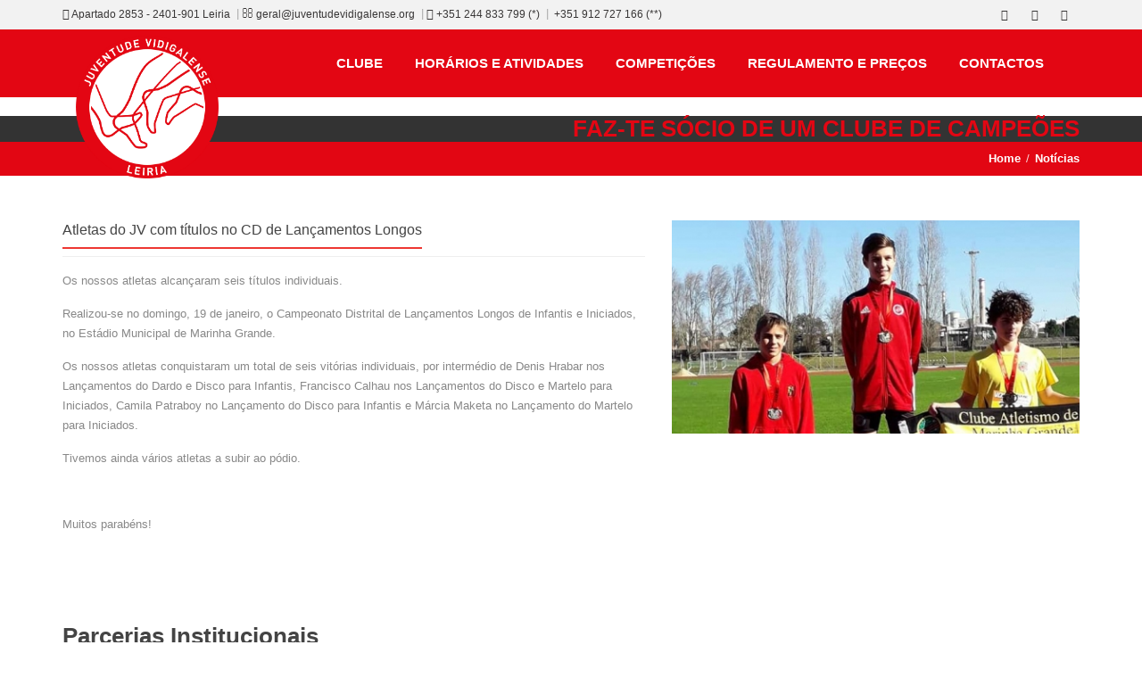

--- FILE ---
content_type: text/html; charset=UTF-8
request_url: https://juventudevidigalense.pt/noticia/597
body_size: 4515
content:
<!doctype html>
<html lang="pt" class="no-js">

<head>
        <!-- Basic 
    <title>Juventude Vidigalense</title>-->
    <!-- Define Charset -->
    <meta charset="utf-8">

    <!-- Responsive etatag -->
    <meta name="viewport" content="width=device-width, initial-scale=1, maximum-scale=1">
        <meta property="og:image"
          content="https://www.juventudevidigalense.pt/not/597.jpg">
    <title>Atletas do JV com títulos no CD de Lançamentos Longos</title>
    <meta property="fb:app_id" content="966242223397117"/>

    <!-- Page Description and Author -->
    <meta name="description" content="Os nossos atletas alcançaram seis títulos individuais.">
    <meta name="author" content="4emlinha">


    <!-- Bootstrap CSS  -->
    <link rel="stylesheet" href="https://www.juventudevidigalense.pt/asset/css/bootstrap.min.css" type="text/css" media="screen">

    <!-- Font Awesome CSS -->
    <link rel="stylesheet" href="https://www.juventudevidigalense.pt/css/font-awesome.min.css" type="text/css" media="screen">

    <!-- Margo CSS Styles  -->
    <link rel="stylesheet" type="text/css" href="https://www.juventudevidigalense.pt/css/style.css" media="screen">

    <!-- Responsive CSS Styles  -->
    <link rel="stylesheet" type="text/css" href="https://www.juventudevidigalense.pt/css/responsive.css" media="screen">

    <!-- Color CSS Styles  -->
    <link rel="stylesheet" type="text/css" href="https://www.juventudevidigalense.pt/css/colors/red.css" title="red" media="screen"/>
    <link rel="stylesheet" type="text/css" href="https://www.juventudevidigalense.pt/css/colors/jade.css" title="jade" media="screen"/>
    <link rel="stylesheet" type="text/css" href="https://www.juventudevidigalense.pt/css/colors/blue.css" title="blue" media="screen"/>
    <link rel="stylesheet" type="text/css" href="https://www.juventudevidigalense.pt/css/colors/beige.css" title="beige"
          media="screen"/>
    <link rel="stylesheet" type="text/css" href="https://www.juventudevidigalense.pt/css/colors/cyan.css" title="cyan" media="screen"/>
    <link rel="stylesheet" type="text/css" href="https://www.juventudevidigalense.pt/css/colors/green.css" title="green"
          media="screen"/>
    <link rel="stylesheet" type="text/css" href="https://www.juventudevidigalense.pt/css/colors/orange.css" title="orange"
          media="screen"/>
    <link rel="stylesheet" type="text/css" href="https://www.juventudevidigalense.pt/css/colors/peach.css" title="peach"
          media="screen"/>
    <link rel="stylesheet" type="text/css" href="https://www.juventudevidigalense.pt/css/colors/pink.css" title="pink" media="screen"/>
    <link rel="stylesheet" type="text/css" href="https://www.juventudevidigalense.pt/css/colors/purple.css" title="purple"
          media="screen"/>
    <link rel="stylesheet" type="text/css" href="https://www.juventudevidigalense.pt/css/colors/sky-blue.css" title="sky-blue"
          media="screen"/>
    <link rel="stylesheet" type="text/css" href="https://www.juventudevidigalense.pt/css/colors/yellow.css" title="yellow"
          media="screen"/>


    <!-- Margo JS  -->
    <script type="text/javascript" src="https://www.juventudevidigalense.pt/js/jquery-2.1.1.min.js"></script>
    <script type="text/javascript" src="https://www.juventudevidigalense.pt/js/jquery.migrate.js"></script>
    <script type="text/javascript" src="https://www.juventudevidigalense.pt/js/modernizrr.js"></script>
    <script type="text/javascript" src="https://www.juventudevidigalense.pt/asset/js/bootstrap.min.js"></script>
    <script type="text/javascript" src="https://www.juventudevidigalense.pt/js/jquery.fitvids.js"></script>
    <script type="text/javascript" src="https://www.juventudevidigalense.pt/js/owl.carousel.min.js"></script>
    <script type="text/javascript" src="https://www.juventudevidigalense.pt/js/nivo-lightbox.min.js"></script>
    <script type="text/javascript" src="https://www.juventudevidigalense.pt/js/jquery.isotope.min.js"></script>
    <script type="text/javascript" src="https://www.juventudevidigalense.pt/js/jquery.appear.js"></script>
    <script type="text/javascript" src="https://www.juventudevidigalense.pt/js/count-to.js"></script>
    <script type="text/javascript" src="https://www.juventudevidigalense.pt/js/jquery.textillate.js"></script>
    <script type="text/javascript" src="https://www.juventudevidigalense.pt/js/jquery.lettering.js"></script>
    <script type="text/javascript" src="https://www.juventudevidigalense.pt/js/jquery.easypiechart.min.js"></script>
    <script type="text/javascript" src="https://www.juventudevidigalense.pt/js/jquery.nicescroll.min.js"></script>
    <script type="text/javascript" src="https://www.juventudevidigalense.pt/js/jquery.parallax.js"></script>

    <script type="text/javascript" src="https://www.juventudevidigalense.pt/js/script.js"></script>
    <div id="fb-root"></div>
    <script>(function (d, s, id) {
            var js, fjs = d.getElementsByTagName(s)[0];
            if (d.getElementById(id)) return;
            js = d.createElement(s);
            js.id = id;
            js.src = "//connect.facebook.net/pt_PT/sdk.js#xfbml=1&appId=552014791597510&version=v2.0";
            fjs.parentNode.insertBefore(js, fjs);
        }(document, 'script', 'facebook-jssdk'));</script>

    <!--[if IE 8]>
    <script src="http://html5shiv.googlecode.com/svn/trunk/html5.js"></script><![endif]-->
    <!--[if lt IE 9]>
    <script src="http://html5shiv.googlecode.com/svn/trunk/html5.js"></script><![endif]-->

</head>
<body>

<!-- Container -->
<div id="container">
    ﻿<!-- Start Header Section -->
<div class="hidden-header"></div>
<header class="clearfix">
        <!-- Start Top Bar -->
    <div class="top-bar">
        <div class="container">
            <div class="row">
                <div class="col-md-10">
                    <!-- Start Contact Info -->
                    <ul class="contact-details">
                        <li><a href="#"><i class="fa fa-map-marker"></i> Apartado 2853 - 2401-901 Leiria</a>
                        </li>
                        <li><a href="mailto:geral@juventudevidigalense.org"><i class="fa fa-envelope-o"></i>
                                geral@juventudevidigalense.org</a>
                        </li>
                        <li><a href="tel:+351244833799"><i class="fa fa-phone"></i> +351 244 833 799 (*)</a>
                        </li>
                        <li><a href="tel:+351912727166"> +351 912 727 166 (**)</a></li>
                    </ul>
                    <!-- End Contact Info -->
                </div><!-- .col-md-6 -->
                <div class="col-md-2">
                    <!-- Start Social Links -->
                    <ul class="social-list">
                        <li>
                            <a class="facebook itl-tooltip" data-placement="bottom" title="Facebook"
                               href="https://pt-pt.facebook.com/Juventude-Vidigalense-164434243610942/" target="new"><i
                                        class="fa fa-facebook"></i></a>
                        </li>
                        <li style="display:none">
                            <a class="twitter itl-tooltip" data-placement="bottom" title="Twitter" href="#"><i
                                        class="fa fa-twitter"></i></a>
                        </li>
                        <li>
                            <a class="google itl-tooltip" data-placement="bottom" title="Instagram"
                               href="https://www.instagram.com/juventudevidigalense/" target="new"><i
                                        class="fa fa-instagram"></i></a>
                        </li>
                        <li>
                            <a class="google itl-tooltip" data-placement="bottom" title="YouTube"
                               href="https://youtube.com/c/JuventudevidigalensePtAtletismo" target="new"><i
                                        class="fa fa-youtube"></i></a>
                        </li>
                    </ul>
                    <!-- End Social Links -->
                </div><!-- .col-md-6 -->
            </div><!-- .row -->
        </div><!-- .container -->
    </div><!-- .top-bar -->
    <!-- End Top Bar -->


    <!-- Start  Logo & Navigation  -->
    <div class="navbar navbar-default navbar-top">
        <div class="container">
            <div class="navbar-header col-md-2">
                <!-- Stat Toggle Nav Link For Mobiles -->
                <button type="button" class="navbar-toggle" data-toggle="collapse" data-target=".navbar-collapse">
                    <i class="fa fa-bars"></i>
                </button>
                <!-- End Toggle Nav Link For Mobiles -->
                <a class="navbar-brand col-md-12 col-xs-8" href="https://www.juventudevidigalense.pt/index.php"
                   style="padding-top: 7px;">
                    <img id="logo" alt="" src="https://www.juventudevidigalense.pt/images/logojvbranco.png">
                </a>
            </div>
            <div class="navbar-collapse collapse">
                <!-- Stat Search -->
                <!--<div class="search-side" style="display:block">
                    <a href="#" class="show-search"><i class="fa fa-search"></i></a>
                    <div class="search-form">
                        <form autocomplete="off" role="search" method="get" class="searchform" action="#">
                            <input type="text" value="" name="s" id="s" placeholder="O que procura..." >
                        </form>
                    </div>
                </div>-->
                <!-- End Search -->
                <!-- Start Navigation List -->
                <ul class="nav navbar-nav navbar-right">
                    <li class="drop">
                        <a  href="#">CLUBE</a>
                        <ul class="dropdown">
                            <li><a href="https://www.juventudevidigalense.pt/clube.php?subpag=corpos">Corpos Sociais</a>
                            </li>
                            <li><a href="https://www.juventudevidigalense.pt/pdf/historial_ACT2020.pdf" target="new">Historial</a>
                            </li>
                            <!--<li><a href="clube.php?subpag=historial">Historial</a>
                            </li>-->
                            <li><a href="https://www.juventudevidigalense.pt/clube.php?subpag=relatorios">Relatórios</a>
                            </li>
                            <li><a href="https://www.juventudevidigalense.pt/clube.php?subpag=socios">Sócios</a>
                            </li>
                            <li><a href="https://www.juventudevidigalense.pt/pdf/REGULAMENTO_INTERNO_AG_17.pdf" target="new">Regulamento
                                    Geral Interno</a>
                            </li>
                            <li>
                                <a href="https://www.juventudevidigalense.pt/artigos.php"  target="new">Artigos Técnicos</a>
                            </li>
                        </ul>
                    </li>
                    <li class="drop">
                        <a  href="#">HORÁRIOS E ATIVIDADES</a>
                        <ul class="dropdown">
                            <li class="">
                                <a href="https://www.juventudevidigalense.pt/horario.php?hor=1">Escola de Atletismo</a>
                            </li>
                            <li class="">
                                <a href="https://www.juventudevidigalense.pt/horario.php?hor=2">CDMC</a>
                            </li>
                            <li class="">
                                <a href="https://www.juventudevidigalense.pt/horario.php?hor=3">JV Workout</a>
                            </li>
                        </ul>
                    </li>
                    <!--li>
                                <a href="https://www.juventudevidigalense.pt/eventos.php">EVENTOS</a>
                            </li-->
                    <li class="drop">
                        <a  href="#">COMPETIÇÕES</a>
                        <ul class="dropdown">
                            <li>
                                <a href="https://www.juventudevidigalense.pt/competicoes.php">Calendários</a>
                            </li>
                            <li class="has-submenu">
                                <a href="#" aria-haspopup="true">Estatísticas</a>
                                <ul class="sup-dropdown">
                                                                        <li>
                                        <a href="https://www.juventudevidigalense.pt/rankings.php">Rankings</a>
                                    </li>
                                    <li>
                                        <a href="https://www.juventudevidigalense.pt/pdf/competicoes/Recordes_JV_202320230911.pdf" target="new">Recordes
                                            JV</a>
                                    </li>
                                    <li>
                                        <a href="https://www.juventudevidigalense.pt/pdf/competicoes/Melhores_de_sempre_JV_202320230911.pdf" target="new">Melhores
                                            de Sempre</a>
                                    </li>
                                    <!--li><a href="https://www.juventudevidigalense.pt/brevemente.php">Campeonatos Nacionais</a></li-->
                                </ul>
                            </li>
                            <!--<li>
                                <a href="eventos.php">Eventos</a>
                            </li>-->
                        </ul>
                    </li>
                    <li class="drop">
                        <a href="#">REGULAMENTO E PREÇOS</a>
                        <ul class="dropdown">
                            <li><a href="https://www.juventudevidigalense.pt/pdf/2025-2026/Regulamento_Época_2025-26_Formação.pdf" target="new">Regulamento</a>
                            </li>
                            <li>
                                <a href="https://docs.google.com/forms/d/e/1FAIpQLSdI2yk4Af0Invru7_FFdaYeq9LHv4IIP8wxDwNmusaTRAGKOg/viewform"
                                   target="new">Inscrever</a></li>
                        </ul>
                    </li>
                    <li class="drop"><a  href="https://www.juventudevidigalense.pt/contact.php">CONTACTOS</a>
                    </li>
                </ul>
                <!-- End Navigation List -->
            </div>
        </div>
    </div>
    <!-- End Header Logo & Naviagtion -->

</header>
<!-- End Header Section -->        <div class="page-banner page-banner--cta" role="region" aria-label="Chamada à ação Sócios">
        <a class="page-banner__link" href="http://www.juventudevidigalense.pt/clube.php?subpag=socios"
           aria-label="Faz-te sócio de um clube de campeões">
            <div class="container">
                <div class="row">
                    <div class="col-md-12">
                        <span class="page-banner__text">Faz-te sócio de um clube de campeões</span>
                    </div>
                </div>
            </div>
        </a>
    </div>

    <!-- Breadcrumbs -->
    <div class="crumbs-bar">
        <div class="container">
            <div class="row">
                <div class="col-md-12">
                    <ul class="breadcrumbs">
                        <li><a href="https://www.juventudevidigalense.pt/index.php">Home</a></li>
                        <li><a href="https://www.juventudevidigalense.pt/noticias.php">Notícias</a></li>
                    </ul>
                </div>
            </div>
        </div>
    </div>

    <!-- Conteúdo -->
    <div class="container">
        <div class="page-content">
            <div class="row news-detail">
                <!-- MEDIA (fica primeiro no DOM para aparecer primeiro em mobile) -->
                <div class="col-xs-12 col-md-5 col-md-push-7 news-detail__media">
                    <div class="item">
                        <img
                                alt="Atletas do JV com títulos no CD de Lançamentos Longos"
                                class="img-responsive"
                                src="https://www.juventudevidigalense.pt/not/597.jpg">
                    </div>

                    <div class="fb-share-button"
                         data-href="https://www.juventudevidigalense.pt/noticia/597"
                         data-layout="button_count"
                         style="float:left; margin-right:10px; margin-top: 5px; width: 122px;"></div>
                </div>

                <!-- TEXTO (segunda no DOM, mas em desktop puxa para a esquerda) -->
                <div class="col-xs-12 col-md-7 col-md-pull-5 news-detail__text">
                    <h4 class="classic-title"><span>Atletas do JV com títulos no CD de Lançamentos Longos</span></h4>
                    <p>Os nossos atletas alcançaram seis títulos individuais.</p>
                    <div><p>Realizou-se no domingo, 19 de janeiro, o Campeonato Distrital de Lançamentos Longos de Infantis e Iniciados, no Estádio Municipal de Marinha Grande.</p>
<p>Os nossos atletas conquistaram um total de seis vitórias individuais, por intermédio de Denis Hrabar nos Lançamentos do Dardo e Disco para Infantis, Francisco Calhau nos Lançamentos do Disco e Martelo para Iniciados, Camila Patraboy no Lançamento do Disco para Infantis e Márcia Maketa no Lançamento do Martelo para Iniciados.</p>
<p>Tivemos ainda vários atletas a subir ao pódio.</p>
<p> </p>
<p>Muitos parabéns!</p></div>
                </div>
            </div>
        </div>
    </div>
</div>
<!-- End content -->

﻿<!-- Start Recent Projects Carousel -->
<div class="container partners-section">
    <div class="row">
        <div class="col-md-12">
            <!-- Título no mesmo estilo -->
            <h2 class="home-section-title">Parcerias Institucionais</h2>
            <!-- Nova grelha (sem classes antigas) -->
            <ul class="partners-grid">
                <li class="partner-item">
                    <a class="partner-link" href="http://www.european-athletics.org/" target="_blank" rel="noopener">
                        <img src="https://www.juventudevidigalense.pt/images/Portfolio/ea.png" alt="European Athletics">
                    </a>
                </li>
                <li class="partner-item">
                    <a class="partner-link" href="http://www.fpatletismo.pt/" target="_blank" rel="noopener">
                        <img src="https://www.juventudevidigalense.pt/images/Portfolio/fpa.png" alt="Federação Portuguesa de Atletismo">
                    </a>
                </li>
                <li class="partner-item">
                    <a class="partner-link" href="http://www.adal.pt/" target="_blank" rel="noopener">
                        <img src="https://www.juventudevidigalense.pt/images/Portfolio/adal.png" alt="Associação Distrital de Atletismo de Leiria">
                    </a>
                </li>
                <li class="partner-item">
                    <a class="partner-link" href="http://www.ipdj.pt/" target="_blank" rel="noopener">
                        <img src="https://www.juventudevidigalense.pt/images/Portfolio/ipdj.png" alt="Instituto Português do Desporto e Juventude">
                    </a>
                </li>
                <li class="partner-item">
                    <a class="partner-link" href="http://www.cm-leiria.pt/" target="_blank" rel="noopener">
                        <img src="https://www.juventudevidigalense.pt/images/Portfolio/cml.png" alt="Câmara Municipal de Leiria">
                    </a>
                </li>
            </ul>
        </div>
    </div>
</div>

<div class="container sponsors-section">
    <div class="row">
        <div class="col-md-12">
            <h2 class="home-section-title">Patrocinadores</h2>
            <div class="clients-carousel custom-carousel touch-carousel" data-appeared-items="6">
                                        <div class="client-item item">
                            <a href="#">
                                <img src="https://www.juventudevidigalense.pt/patrocinios/eurosol.124406.jpg"
                                     alt="Eurosol.124406">
                            </a>
                        </div>
                                                <div class="client-item item">
                            <a href="#">
                                <img src="https://www.juventudevidigalense.pt/patrocinios/Farmcia_Oliveira.123908.jpg"
                                     alt="Farmcia Oliveira.123908">
                            </a>
                        </div>
                                    </div>
        </div>
    </div>
</div>
<footer>
    <div class="container">
        <!-- Start Copyright -->
        <div class="copyright-section">
            <div class="row">
                <div class="col-md-6">
                    <p>&copy; 2015 Juventude Vidigalense - Todos os Direitos Reservados</p>
                    <p style="font-size: 9px;">(*) Chamada para a rede fixa nacional - (**) Chamada para rede móvel
                        nacional</p>
                </div><!-- .col-md-6 -->
                <div class="col-md-6">
                    <ul class="footer-nav">
                        <li>
                            Powered by <a href="http://www.4emlinha.pt" target="_blank">4emlinha.pt</a>
                        </li>
                        <li>
                            <a href="http://www.juventudevidigalense.pt/oldpage" target="_blank">Página Antiga</a>
                        </li>
                    </ul>
                </div><!-- .col-md-6 -->
            </div><!-- .row -->
        </div>
        <!-- End Copyright -->

    </div>
</footer>
<!-- Go To Top Link -->
<a href="#" class="back-to-top"><i class="fa fa-angle-up"></i></a>

<div id="loader">
    <div class="spinner">
        <div class="dot1"></div>
        <div class="dot2"></div>
    </div>
</div>


</body>
</html>

--- FILE ---
content_type: text/css
request_url: https://www.juventudevidigalense.pt/css/style.css
body_size: 27337
content:
/* CSS Document */

/*
	Theme Name: Margo
	Description: Margo - Responsive Template
	Version: 1.0
	Author: iThemesLab
	Website: http://ithemeslab.com
*/

/* ------------------------------------------ */
/*             TABLE OF CONTENTS
/* ------------------------------------------ */
/*   01 - General & Basic Styles   */
/*   02 - Header & Navigation      */
/*   03 - Slider                   */
/*   04 - Main Page Elements       */
/*   05 - Revolution Slider        */
/*   06 - Shortcodes Elements      */
/*   07 - Portfolio Styles         */
/*   08 - Single Project Styles    */
/*   09 - Blog Styles              */
/*   10 - Single post Styles       */
/*   11 - Sidebar Styles           */
/*   12 - Footer Styles 		   */
/*   13 - Plugins Styles 	  	   */

@import url(http://fonts.googleapis.com/css?family=Open+Sans:300italic,400italic,600italic,700italic,800italic,400,300,600,700,800);
@import url(http://fonts.googleapis.com/css?family=Lora:400,700,400italic,700italic);
@import url(http://fonts.googleapis.com/css?family=Raleway:400,300,700);


/* JV palette helpers */
:root {
    --jv-red: #e30613;
    --jv-red-dark: #c10510;
    --jv-white: #fff;
    --jv-text: #383636;
    --jv-gray-50: #fafafa;
    --jv-gray-100: #f5f5f5; /* tweak this lighter/darker to taste */
    --brand-h-mobile: 135px; /* smaller on phones */
    --home-section-gap: clamp(28px, 5.5vw, 64px);
}

/*------------------------------------------*/
/*	     01 - General & Basic Styles
/*------------------------------------------*/
body {
    font-family: 'Open Sans', sans-serif;
    font-size: 13px;
    line-height: 21px;
    font-weight: 300;
    color: #888;
    /*background: url(../images/patterns/1.png) fixed repeat;*/
}

strong, b {
    font-weight: 600;
}

img {
    max-width: 100%;
    height: auto;
}

ul, ol {
    list-style: none;
}

ul {
    padding: 0;
    margin: 0;
}

a {
    transition: color 0.2s ease-in-out;
    -moz-transition: color 0.2s ease-in-out;
    -webkit-transition: color 0.2s ease-in-out;
    -o-transition: color 0.2s ease-in-out;
}

a:hover {
    color: #444;
}

a, a:hover {
    text-decoration: none;
}

i {
    font-size: 1.1em;
}

h1, h2, h3, h4, h5, h6 {
    font-family: 'Open Sans', sans-serif;
    font-weight: 600;
    margin: 0;
    color: #444;
}

h1 {
    font-size: 24px;
    line-height: 30px;
}

h2 {
    font-size: 22px;
    line-height: 28px;
}

h3 {
    font-size: 18px;
    line-height: 24px;
}

h4 {
    font-size: 16px;
    line-height: 22px;
}

h5 {
    font-size: 14px;
    line-height: 20px;
}

h6 {
    font-size: 12px;
    line-height: 18px;
}

p {
    color: #888;
    font-size: 13px;
    font-family: 'Open Sans', sans-serif;
    line-height: 22px;
    margin: 0;
}

p strong {
    font-weight: 600;
}

.accent-color-bg {
    color: #fff;
}

.fittext {
    font-size: 38px;
    font-weight: 300;
    line-height: 1.6em;
    margin-bottom: 35px;
    color: rgba(0, 0, 0, 0.8);
}

.fittext strong {
    font-weight: 700;
}

.page-content p {
    margin-bottom: 15px;
}

.wite-text {
    color: #fff;
}

.uppercase {
    text-transform: uppercase;
}

.image-text {
    margin-right: 10px;
}

a.main-button, input[type="submit"] {
    display: inline-block;
    text-decoration: none;
    color: #fff;
    font-size: 12px;
    font-family: 'Open Sans', sans-serif;
    font-weight: 300;
    text-transform: uppercase;
    padding: 6px 16px;
    border-radius: 3px;
    -webkit-border-radius: 3px;
    -moz-border-radius: 3px;
    -o-border-radius: 3px;
    transition: all 0.2s ease-in-out;
    -moz-transition: all 0.2s ease-in-out;
    -webkit-transition: all 0.2s ease-in-out;
    -o-transition: all 0.2s ease-in-out;
}

a.main-button:hover, input[type="submit"]:hover {
    background: #444;
    color: #fff;
}

a.main-button i {
    font-size: 1.2em;
}

input[type="submit"] {
    border: none;
}

.tooltip .tooltip-inner {
    border-radius: 2px;
    -webkit-border-radius: 2px;
    -moz-border-radius: 2px;
    -o-border-radius: 2px;
}

#content {
    padding: 60px 0;
}

#content.full-sections {
    padding: 0;
}

.section {
    position: relative;
    overflow: hidden;
    background-repeat: no-repeat;
    background-position: center center;
    -webkit-background-size: cover !important;
    -moz-background-size: cover !important;
    -o-background-size: cover !important;
    background-size: cover !important;
}

.section.repeat-bg {
    background-repeat: repeat;
    -webkit-background-size: auto !important;
    -moz-background-size: auto !important;
    -o-background-size: auto !important;
    background-size: auto !important;
}

.bg-parallax {
    background-attachment: fixed;
}

.section-video {
    position: absolute;
    z-index: 33;
    left: 0;
    top: -100px;
    width: 100% !important;
    max-width: 100% !important;
    height: auto !important;
}

.section-video object {
    display: block;
    width: 100% !important;
    height: auto !important;
}

.section-video img {
    display: block;
    width: 100% !important;
    height: auto !important;
}

.section-video-content {
    z-index: 35;
    position: relative;
    opacity: 0.98;
}

.section-overlay {
    position: absolute;
    top: 0;
    left: 0;
    width: 100%;
    height: 100%;
    z-index: 34;
    opacity: 0.7;
}

.light-section {
    color: #fff;
}

.light-section .testimonials {
    color: #aaa;
}

.light-section .testimonials .testimonial-content p {
    color: #c4c4c4;
}

#container {
    background-color: #fff;
}

.boxed-page {
    position: relative;
    width: 1220px;
    margin: 0 auto;
    background-color: #fff;
    -webkit-box-shadow: 0 0 10px rgba(0, 0, 0, 0.3);
    -moz-box-shadow: 0 0 10px rgba(0, 0, 0, 0.3);
    -o-box-shadow: 0 0 10px rgba(0, 0, 0, 0.3);
    box-shadow: 0 0 10px rgba(0, 0, 0, 0.3);
}

.boxed-page header {
    width: 1220px;
}

#loader {
    position: fixed;
    top: 0;
    left: 0;
    width: 100%;
    height: 100%;
    background: #fff;
    z-index: 9999999999;
}

.spinner {
    position: absolute;
    width: 40px;
    height: 40px;
    top: 50%;
    left: 50%;
    margin-left: -40px;
    margin-top: -40px;
    -webkit-animation: rotatee 2.0s infinite linear;
    animation: rotatee 2.0s infinite linear;
}

.dot1, .dot2 {
    width: 60%;
    height: 60%;
    display: inline-block;
    position: absolute;
    top: 0;
    border-radius: 100%;
    -webkit-animation: bouncee 2.0s infinite ease-in-out;
    animation: bouncee 2.0s infinite ease-in-out;
}

.dot2 {
    top: auto;
    bottom: 0px;
    -webkit-animation-delay: -1.0s;
    animation-delay: -1.0s;
}

@-webkit-keyframes rotatee {
    100% {
        -webkit-transform: rotate(360deg)
    }
}

@keyframes rotatee {
    100% {
        transform: rotate(360deg);
        -webkit-transform: rotate(360deg);
    }
}

@-webkit-keyframes bouncee {
    0%, 100% {
        -webkit-transform: scale(0.0)
    }
    50% {
        -webkit-transform: scale(1.0)
    }
}

@keyframes bouncee {
    0%, 100% {
        transform: scale(0.0);
        -webkit-transform: scale(0.0);
    }
    50% {
        transform: scale(1.0);
        -webkit-transform: scale(1.0);
    }
}


/*------------------------------------------*/
/*	     02 - Header & Navigation
/*------------------------------------------*/

header {
    position: fixed;
    top: 0;
    width: 100%;
    z-index: 9999999;
    transition: all 0.4s ease-in-out;
    -moz-transition: all 0.4s ease-in-out;
    -webkit-transition: all 0.4s ease-in-out;
    -o-transition: all 0.4s ease-in-out;
}

.fixed-header {
    opacity: 0.95;
    box-shadow: 0 3px 3px -3px rgba(0, 0, 0, 0.2);
    -o-box-shadow: 0 3px 3px -3px rgba(0, 0, 0, 0.2);
    -moz-box-shadow: 0 3px 3px -3px rgba(0, 0, 0, 0.2);
    -webkit-box-shadow: 0 3px 3px -3px rgba(0, 0, 0, 0.2);
}

.top-bar {
    background-color: #f2f2f2;

}

.top-bar.color-bar {
    border-bottom: 0;
}

.top-bar.color-bar a {
    color: rgba(255, 255, 255, .6);
}

.top-bar.color-bar a:hover {
    color: rgba(255, 255, 255, 1) !important;
}

.top-bar.color-bar ul.social-list li a i {
    border-left: 1px solid rgba(255, 255, 255, .1);
}

.top-bar.color-bar ul.social-list li:last-child a i {
    border-right: 1px solid rgba(255, 255, 255, .1);
}

.top-bar.color-bar .contact-details li a:before {
    color: rgba(255, 255, 255, .2);
}

.top-bar.dark-bar {
    background-color: #444;
    border-bottom: 0;
}

.top-bar.dark-bar a {
    color: rgba(255, 255, 255, .4);
}

.top-bar.dark-bar a:hover {
    color: rgba(255, 255, 255, 1) !important;
}

.top-bar.dark-bar ul.social-list li a i {
    border-left: 1px solid rgba(255, 255, 255, .08);
}

.top-bar.dark-bar ul.social-list li:last-child a i {
    border-right: 1px solid rgba(255, 255, 255, .08);
}

.top-bar.dark-bar .contact-details li a:before {
    color: rgba(255, 255, 255, .2);
}

.top-bar a {
    color: #383636;
}

.top-bar .contact-details li {
    display: inline-block;
}

.top-bar .contact-details li a:before {
    position: relative;
    content: "|";
    font-size: 13px;
    margin: 0 3px;
    top: -1px;
    color: #ddd;
}

.top-bar .contact-details li a:before {
    color: #aaa;
}

.top-bar .contact-details li:first-child a:before {
    display: none;
}

.top-bar .contact-details li a {
    font-size: 12px;
    display: block;
    line-height: 32px;
}

ul.social-list {
    float: right;
}

ul.social-list li {
    float: left;
}

ul.social-list li a {
    display: inline-block;
    transition: all 0.2s ease-in-out;
    -moz-transition: all 0.2s ease-in-out;
    -webkit-transition: all 0.2s ease-in-out;
    -o-transition: all 0.2s ease-in-out;
}

ul.social-list li a:hover {
    color: #fff;
}

ul.social-list li a.facebook:hover {
    background-color: #507CBE;
}

ul.social-list li a.twitter:hover {
    background-color: #63CDF1;
}

ul.social-list li a.google:hover {
    background-color: #F16261;
}

ul.social-list li a.dribbble:hover {
    background-color: #E46387;
}

ul.social-list li a.linkdin:hover {
    background-color: #90CADD;
}

ul.social-list li a.tumblr:hover {
    background-color: #4D7EA3;
}

ul.social-list li a.flickr:hover {
    background-color: #E474AF;
}

ul.social-list li a.instgram:hover {
    background-color: #4D4F54;
}

ul.social-list li a.vimeo:hover {
    background-color: #87D3E0;
}

ul.social-list li a.skype:hover {
    background-color: #36C4F3
}

ul.social-list li a i {
    font-size: 1em;
    display: block;
    width: 34px;
    height: 33px;
    line-height: 33px;
    text-align: center;
    border-left: 1px solid #f2f2f2;
}

ul.social-list li:last-child a i {
    border-right: 1px solid #f2f2f2;
}

/***********************************NAVBAR CSS***********************************/
/*.navbar {
	margin-bottom: 0;
	background: #e30613;
	border: none;
	border-radius: 0;
    -webkit-border-radius: 0;
    -moz-border-radius: 0;
    -o-border-radius: 0;
}

.navbar-brand {
	position: relative;
	padding: 27px 0;
	margin: 0!important;
	transition: all 0.3s ease-in-out;
    -moz-transition: all 0.3s ease-in-out;
    -webkit-transition: all 0.3s ease-in-out;
    -o-transition: all 0.3s ease-in-out;
}

.navbar-default .navbar-nav {
	margin-right: 10px!important;
	position: relative;
	transition: all 0.4s ease-in-out;
    -moz-transition: all 0.4s ease-in-out;
    -webkit-transition: all 0.4s ease-in-out;
    -o-transition: all 0.4s ease-in-out;
}

.navbar-default .navbar-nav > li {
    margin-left: 6px;
}

.navbar-default .navbar-nav > li:first-child {
    margin-left: 0;
}

.navbar-default .navbar-nav > li > a {
	color: #fff;
	display: block;
    font-size: 13px;
	font-weight: 300;
    padding: 28px 15px 28px 15px;
	overflow: hidden;
    transition: all 0.3s ease-in-out;
    -moz-transition: all 0.3s ease-in-out;
    -webkit-transition: all 0.3s ease-in-out;
    -o-transition: all 0.3s ease-in-out;
	position: relative;
	z-index: 1;
}

.navbar-default .navbar-nav > li > a.active, .navbar-default .navbar-nav > li:hover > a {
	border-bottom: 2px solid #f2f2f2;
    color: #f2f2f2;
}

.navbar-default .navbar-nav > li > a i {
	margin: 0 -2px 0 -5px;
}

.navbar-default .navbar-nav > li > a:after {
	position: absolute;
	bottom: 0;
	content: '';
	left: 50%;
	display: block;
	height: 5px;
	width: 5px;
	opacity: 0;
	margin: 0 0 -3px -2px;
	-webkit-transform: rotate(45deg);
	-moz-transform: rotate(45deg);
	-ms-transform: rotate(45deg);
	-o-transform: rotate(45deg);
	transform: rotate(45deg);
	position: absolute;
}

.navbar-default .navbar-nav > li > a.active:after {
	opacity: 1;
}

.navbar-default .navbar-nav .dropdown {
    position: absolute;
    left: 0;
    top: 100%;
    width: 180px;
	background-color: #fff;
    color: #383636;
    visibility: hidden;
    z-index: 2;
	opacity: 0;
	transition: opacity 0.3s ease-in-out;
    -moz-transition: opacity 0.3s ease-in-out;
    -webkit-transition: opacity 0.3s ease-in-out;
    -o-transition: opacity 0.3s ease-in-out;
	box-shadow: 0 1px 3px rgba(0, 0, 0, 0.1);
	-o-box-shadow: 0 1px 3px rgba(0, 0, 0, 0.1);
	-moz-box-shadow: 0 1px 3px rgba(0, 0, 0, 0.1);
  	-webkit-box-shadow: 0 1px 3px rgba(0, 0, 0, 0.1);
}

.navbar-default .navbar-nav > li.drop:hover .dropdown {
    visibility: visible;
	opacity: 1;
}

.dropdown li, .sup-dropdown li {
	position: relative;
    border-top: 1px solid rgba(0, 0, 0, 0.04);
}

.dropdown li:first-child, .sup-dropdown li:first-child {
    border-top: none;
}

.dropdown li a, .sup-dropdown li a {
    display: block;
    color: #383636;
    font-size: 12px;
    font-family: 'Open Sans', sans-serif;
    padding: 9px 14px;
    text-decoration: none;
    !*text-transform: capitalize;*!
    transition: padding 0.2s ease-in-out;
    -moz-transition: padding 0.2s ease-in-out;
    -webkit-transition: padding 0.2s ease-in-out;
    -o-transition: padding 0.2s ease-in-out;
}


.dropdown > li:hover > a, .sup-dropdown li:hover > a {
	padding-left: 18px;
    color: #383636 !important;
}

.dropdown li a i {
	margin: 0 0 0 -4px;
    color: #383636;
}

.navbar-default .navbar-nav .sup-dropdown {
    position: absolute;
    left: 100%;
    top: 0;
    width: 180px;
	background-color: #fff;
    color: #383636;
    margin-top: 10px;
    transition: margin-top 0.2s ease-in-out;
    -moz-transition: margin-top 0.2s ease-in-out;
    -webkit-transition: margin-top 0.2s ease-in-out;
    -o-transition: margin-top 0.2s ease-in-out;
    visibility: hidden;
    z-index: 3;
	box-shadow: 0 1px 3px rgba(0, 0, 0, 0.1);
	-o-box-shadow: 0 1px 3px rgba(0, 0, 0, 0.1);
	-moz-box-shadow: 0 1px 3px rgba(0, 0, 0, 0.1);
  	-webkit-box-shadow: 0 1px 3px rgba(0, 0, 0, 0.1);
}

.navbar-default .navbar-nav li.drop .dropdown li:hover .sup-dropdown {
    visibility: visible;
    margin-top: 0;
    color: #383636;
}*/

/* Bar */
.navbar {
    margin-bottom: 0;
    background: var(--jv-red);
    border: none;
    border-radius: 0;
}

.navbar-brand {
    position: relative;
    padding: 27px 0;
    margin: 0 !important;
    transition: all .3s ease-in-out;
}

.navbar-brand img#logo {
    height: auto; /* use intrinsic height */
    width: auto; /* keep aspect ratio */
    display: block; /* avoid inline gaps */
}

.navbar-default .navbar-nav {
    margin-right: 10px !important;
    position: relative;
    transition: all .4s ease-in-out;
}

.navbar-default .navbar-nav > li {
    margin-left: 6px;
}

.navbar-default .navbar-nav > li:first-child {
    margin-left: 0;
}

/* Top-level links */
.navbar-default .navbar-nav > li > a {
    color: #fff;
    display: block;
    font-size: 15px;
    font-weight: 700;
    padding: 28px 15px;
    overflow: hidden;
    position: relative;
    z-index: 1;
    transition: background .25s ease, color .25s ease;
}

/* Remove old underline behavior */
.navbar-default .navbar-nav > li > a.active,
.navbar-default .navbar-nav > li:hover > a {
    border-bottom: 0;
}

/* Flip colors ONLY on hover/focus when not open */
.navbar-default .navbar-nav > li:not(.open):hover > a,
.navbar-default .navbar-nav > li:not(.open):focus-within > a {
    background: var(--jv-white);
    color: var(--jv-red);
    font-weight: 700 !important; /* bold on hover */
}

/* When a dropdown is open (clicked), keep the default red/white */
.navbar-default .navbar-nav > li.open > a,
.navbar-default .navbar-nav > li.open > a:hover,
.navbar-default .navbar-nav > li.open > a:focus {
    background: var(--jv-red);
    color: #fff;
    font-weight: 300 !important;
}

/* No tiny diamond marker */
.navbar-default .navbar-nav > li > a:after {
    display: none;
}

/* Dropdown panel */
.navbar-default .navbar-nav .dropdown {
    position: absolute;
    left: 0;
    top: 100%;
    width: 200px;
    background: #fff;
    color: var(--jv-text);
    visibility: hidden;
    opacity: 0;
    padding: 6px 0;
    z-index: 2;
    transition: opacity .25s ease;
    box-shadow: 0 10px 24px rgba(0, 0, 0, .12);
    border: 1px solid rgba(0, 0, 0, .06);
    border-top: 0; /* tucks under the white tab */
}

/* Show dropdown (hover + keyboard + bootstrap open) */
.navbar-default .navbar-nav > li.drop:hover > .dropdown,
.navbar-default .navbar-nav > li.drop:focus-within > .dropdown,
.navbar-default .navbar-nav > li.drop.open > .dropdown {
    visibility: visible;
    opacity: 1;
}

/* Dropdown items */
.dropdown li,
.sup-dropdown li {
    position: relative;
    border-top: 1px solid rgba(0, 0, 0, .04);
}

.dropdown li:first-child,
.sup-dropdown li:first-child {
    border-top: none;
}

.dropdown li a,
.sup-dropdown li a {
    display: block;
    color: var(--jv-text);
    font-size: 12px;
    font-family: 'Open Sans', sans-serif;
    padding: 10px 16px;
    text-decoration: none;
    transition: background .2s ease, color .2s ease, padding .2s ease, font-weight .2s ease;
}

/* Hover for dropdown items: soft gray, slight indent */
.dropdown li:hover > a,
.dropdown li a:focus,
.sup-dropdown li:hover > a,
.sup-dropdown li a:focus {
    background: var(--jv-gray-100);
    color: var(--jv-text) !important;
    padding-left: 20px;
}

/* Optional active style inside dropdowns */
.dropdown li a.active {
    background: var(--jv-red);
    color: #fff !important;
}

/* Third-level (flyout) menu */
.navbar-default .navbar-nav .sup-dropdown {
    position: absolute;
    left: 100%;
    top: 0;
    width: 200px;
    background: #fff;
    color: var(--jv-text);
    margin-top: 10px;
    visibility: hidden;
    z-index: 3;
    transition: margin-top .2s ease;
    box-shadow: 0 10px 24px rgba(0, 0, 0, .12);
    border: 1px solid rgba(0, 0, 0, .06);
}

.navbar-default .navbar-nav li.drop .dropdown li:hover .sup-dropdown,
.navbar-default .navbar-nav li.drop .dropdown li.has-submenu:focus-within .sup-dropdown {
    visibility: visible;
    margin-top: 0;
    color: var(--jv-text);
}

/* Chevron indicator for items that have a submenu (e.g., Estatísticas) */
.dropdown > li.has-submenu > a {
    position: relative;
    padding-right: 28px; /* room for the chevron */
}

.dropdown > li.has-submenu > a::after {
    content: "\f105"; /* Font Awesome chevron-right */
    font-family: "FontAwesome";
    position: absolute;
    right: 10px;
    top: 50%;
    transform: translateY(-50%);
    font-size: 12px;
    opacity: .6;
    transition: transform .2s ease, opacity .2s ease;
}

.dropdown > li.has-submenu:hover > a::after {
    transform: translateY(-50%) translateX(2px);
    opacity: 1;
}

/* Mobile */
@media (max-width: 991px) {
    .navbar-default .navbar-nav > li:hover > a,
    .navbar-default .navbar-nav > li:focus-within > a {
        background: var(--jv-red-dark);
        color: #fff;
        border-radius: 0;
        font-weight: 700 !important; /* keep strong on touch */
    }

    .navbar-default .navbar-nav .dropdown {
        position: static;
        visibility: visible;
        opacity: 1;
        box-shadow: none;
        border: 0;
        width: 100%;
        padding: 0;
    }

    .navbar-default .navbar-nav .sup-dropdown {
        position: static;
        visibility: visible;
        margin-top: 0;
        box-shadow: none;
        border: 0;
        width: 100%;
    }

    .navbar-brand {
        padding: 8px 0 !important; /* reduce vertical padding */
    }

    .navbar-toggle {
        margin-top: 12px; /* align burger with logo */
        margin-bottom: 12px;
    }

    .navbar-brand img#logo {
        max-height: var(--brand-h-mobile);
        width: auto;
        max-width: 100%; /* never overflow the column */
    }
}

.search-side {
    position: relative;
    float: right;
    top: 19px;
    right: -15px;
    transition: all 0.3s ease-in-out;
    -moz-transition: all 0.3s ease-in-out;
    -webkit-transition: all 0.3s ease-in-out;
    -o-transition: all 0.3s ease-in-out;
}

.show-search {
    position: relative;
    display: block;
    float: right;
}

.show-search i {
    font-size: 1.2em !important;
    display: block;
    color: #aaa;
    width: 36px;
    height: 36px;
    border-radius: 2px;
    -webkit-border-radius: 2px;
    -moz-border-radius: 2px;
    -o-border-radius: 2px;
    line-height: 36px;
    text-align: center;
    background-color: #f2f2f2;
    transition: all 0.2s ease-in-out;
    -moz-transition: all 0.2s ease-in-out;
    -webkit-transition: all 0.2s ease-in-out;
    -o-transition: all 0.2s ease-in-out;
}

.show-search:hover i {
    color: #888;
}

.navbar .search-form {
    position: absolute;
    right: 0;
    z-index: 20;
    float: right;
    display: none;
    top: 40px;
}

.navbar .search-form:before {
    background-color: #ccc;
    top: -2px;
    content: '';
    display: block;
    height: 4px;
    width: 4px;
    z-index: 20;
    right: 15px;
    -webkit-transform: rotate(45deg);
    -moz-transform: rotate(45deg);
    -ms-transform: rotate(45deg);
    -o-transform: rotate(45deg);
    transform: rotate(45deg);
    position: absolute;
}

.navbar .search-form form input {
    border: 2px solid #ccc;
    border-radius: 3px;
    -webkit-border-radius: 3px;
    -moz-border-radius: 3px;
    -o-border-radius: 3px;
    padding: 5px 14px;
    z-index: 22;
    color: #9d9d9d;
    box-shadow: none;
    -o-box-shadow: none;
    -moz-box-shadow: none;
    -webkit-box-shadow: none;
    outline: none;
    box-shadow: none;
}

.navbar .search-form form {
    position: absolute;
    right: 0;
    top: 0;
    z-index: 20;
}


/*==================================================
     Slideshow
 ================================================== */

/*-- Main slide --*/
#main-slide .item img {
    width: 100%;
    height: clamp(220px, 42vw, 520px);
    object-fit: cover;
}

#main-slide .item .slider-content {
    z-index: 2; /* ensure overlay above image */
    opacity: 0;
    -webkit-transition: opacity 500ms;
    -moz-transition: opacity 500ms;
    -o-transition: opacity 500ms;
    transition: opacity 500ms;
}

#main-slide .item.active .slider-content {
    z-index: 2;
    opacity: 1;
    -webkit-transition: opacity 100ms;
    -moz-transition: opacity 100ms;
    -o-transition: opacity 100ms;
    transition: opacity 100ms;
}

#main-slide .slider-content {
    position: absolute;
    top: 50%;
    left: 0;
    transform: translateY(-50%); /* robust centering */
    margin-top: 0; /* replace old -70px hack */
    padding: 0 20px; /* side breathing room */
    text-align: center;
    width: 100%;
    height: 100%;
    color: #fff;
    z-index: 2;
    pointer-events: none; /* overlay doesn’t block controls */
}

#main-slide .slider-content .slider.btn {
    pointer-events: auto
}

/* Indicators */
#main-slide .carousel-indicators {
    bottom: 12px;
}

#main-slide .carousel-indicators li {
    width: 14px !important;
    height: 14px !important;
    border: 2px solid #000 !important; /* better contrast on light imgs */
    background: rgba(255, 255, 255, .65);
    margin: 1px !important;
}

#main-slide .carousel-indicators .active {
    background: #e20613;
    border-color: #e20613 !important;
}

/* Controls */
#main-slide .carousel-control.left,
#main-slide .carousel-control.right {
    opacity: 1;
    filter: alpha(opacity=100);
    background-image: none;
    background-repeat: no-repeat;
    text-shadow: none;
}

#main-slide .carousel-control.left span,
#main-slide .carousel-control.right span {
    padding: 15px
}

#main-slide .carousel-control .fa-angle-left,
#main-slide .carousel-control .fa-angle-right {
    position: absolute;
    top: 40%;
    z-index: 5;
    display: inline-block;
}

#main-slide .carousel-control .fa-angle-left {
    left: 0
}

#main-slide .carousel-control .fa-angle-right {
    right: 0
}

#main-slide .carousel-control i {
    background: rgba(0, 0, 0, .7);
    color: #fff;
    line-height: 36px;
    font-size: 32px;
    padding: 15px 20px;
    border-radius: 4px;
    -moz-transition: all 500ms ease;
    -webkit-transition: all 500ms ease;
    -ms-transition: all 500ms ease;
    -o-transition: all 500ms ease;
    transition: all 500ms ease;
}

/* Headings */
#main-slide .slider-content h2 {
    font-size: 76px;
    font-weight: 100;
    text-transform: uppercase;
    color: #555;
}

#main-slide .slider-content h2.white,
#main-slide .slider-content h3.white {
    color: #fff
}

#main-slide .slider-content h3 {
    font-size: 36px;
    font-weight: 300;
    margin-top: 60px;
    text-transform: uppercase;
    text-align: center;
    color: #555;
}

.slider.btn {
    padding: 10px 40px;
    margin-top: 40px;
    font-size: 20px;
    border-radius: 2px;
    text-transform: uppercase;
    line-height: 28px;
    border: 0;
    -moz-transition: all 300ms ease;
    -webkit-transition: all 300ms ease;
    -ms-transition: all 300ms ease;
    -o-transition: all 300ms ease;
    transition: all 300ms ease;
}

.slider.btn.btn-default {
    margin-left: 4px;
    background: #ECECEC
}

.slider.btn.btn-default:hover {
    background: #000;
    color: #fff
}

.slider-content-left {
    position: relative;
    margin: 0 0 0 40px
}

.slider-content-right {
    position: relative
}

/*-- Animation --*/
.carousel .item.active .animated1 {
}

.carousel .item.active .animated2 {
    -webkit-animation: lightSpeedIn 1s ease-in 200ms both;
    animation: lightSpeedIn 1s ease-in 200ms both;
}

.carousel .item.active .animated3 {
    -webkit-animation: bounceInLeft 1s ease-in-out 500ms both;
    animation: bounceInLeft 1s ease-in-out 500ms both;
}

.carousel .item.active .animated4 {
    -webkit-animation: flipInX 1s ease-in 500ms both;
    animation: flipInX 1s ease-in 500ms both;
    text-align: center;
}

.carousel .item.active .animated5 {
    -webkit-animation: bounceInLeft 1s ease-in-out 100ms both;
    animation: bounceInLeft 1s ease-in-out 100ms both;
}

.carousel .item.active .animated6 {
    -webkit-animation: bounceIn 1s ease-in 500ms both;
    animation: bounceIn 1s ease-in 500ms both;
    text-align: center;
}

.carousel .item.active .animated7 {
    -webkit-animation: bounceIn 1s ease-in 500ms both;
    animation: bounceIn 1s ease-in 500ms both;
}

.carousel .item.active .animated8 {
    -webkit-animation: fadeInDown 1s ease-in 1000ms both;
    animation: fadeInDown 1s ease-in 1000ms both;
}

/* Responsive heading scaling */
@media (max-width: 767px) {
    #main-slide .slider-content h2 {
        font-size: clamp(24px, 7vw, 40px)
    }

    #main-slide .slider-content h3 {
        font-size: clamp(16px, 4.5vw, 24px);
        margin-top: 12px;
    }
}

/*------------------------------------------*/
/*	   03 - Main Page Elements
/*------------------------------------------*/

/* aplica o gap a todas as secções… */
#container > :is(.page-banner, .services-strip, .section.full-width-portfolio):not(.page-banner--cta) {
    margin-top: var(--home-section-gap);
    margin-bottom: var(--home-section-gap);
}

#news-list {
    margin-top: 4px;
}

#container > .page-banner + .page-banner {
    margin-top: calc(var(--home-section-gap) * 0.6);
}

.page-banner {
    /*padding: 30px 0;*/
    /*background: #1D1D1B;*/
    /*border-bottom: 1px solid #eee;*/
}

.page-banner h2 {
    font-weight: 500;
    text-transform: uppercase;
}

.page-banner p {
    font-weight: 300;
}

.page-banner--cta {
    background: #333333;
}

.page-banner--cta .page-banner__link {
    display: block;
    width: 100%;
    text-decoration: none;
    color: var(--jv-red, #E20613) !important;
    padding-block: 12px;
    padding-inline: 16px;
}

.page-banner--cta .page-banner__text {
    display: block;
    margin: 0;
    text-align: right;
    text-transform: uppercase;
    font-weight: 800;
    letter-spacing: 0; /* <- as requested */
    line-height: 1.15;
    font-size: clamp(12px, 3.6vw, 22px); /* smaller on mobile */
    overflow-wrap: anywhere;
    hyphens: auto;
}

/* MOBILE: show text only from center → right, never under logo */
@media (max-width: 767px) {
    .page-banner--cta .page-banner__text {
        width: 50vw; /* right half of the viewport */
        margin-left: auto; /* push it to the right edge */
    }
}

/* Tablet+ (restore full width, larger type) */
@media (min-width: 768px) {
    .page-banner--cta .page-banner__link {
        padding-block: 18px;
    }

    .page-banner--cta .page-banner__text {
        font-size: clamp(18px, 2.0vw, 28px);
        width: auto;
        white-space: normal;
        overflow: visible;
        text-overflow: clip;
    }
}

@media (min-width: 1200px) {
    .page-banner--cta .page-banner__link {
        padding-block: 24px;
    }
}

/*+++++++++++Styles for the homepage lnks in the top of the page++++++++++++++*/
/* Boxed links banner: independent of other .page-banner blocks */
.page-banner--links {
    background: #fff;
    padding: 0;
    text-align: center;
}

/* Stack nicely on mobile */
.page-banner--links .signup-col {
    margin-bottom: 12px;
}

@media (min-width: 768px) {
    .page-banner--links .signup-col {
        margin-bottom: 0;
    }

    .page-banner--links .row {
        display: flex;
        flex-wrap: wrap;
        align-items: stretch;
    }

    .page-banner--links .signup-col {
        display: flex;
    }
}

/* Anchor styled as a button */
.page-banner--links .signup-link {
    display: flex;
    align-items: center;
    justify-content: center;
    width: 100%;
    text-align: center;
    text-decoration: none;
    color: #fff !important;
    background: #E20613;
    border: 1px solid #eee;
    border-radius: 10px; /* was 12px */
    padding: 14px 18px; /* a touch roomier */
    font-weight: 600; /* a bit less than 700 */
    font-size: clamp(17px, 2.1vw, 21px); /* a bit bigger */
    line-height: 1.25;
}

/* Hover/focus states */
.page-banner--links .signup-link:hover,
.page-banner--links .signup-link:focus {
    background: #333333;
    color: #fff;
    outline: none;
}

/* Optional: make the two buttons equal height on md+ if text wraps differently */
@media (min-width: 768px) {
    .page-banner--links .row {
        display: flex;
        flex-wrap: wrap;
        align-items: stretch;
    }

    .page-banner--links .signup-col {
        display: flex;
    }

    .page-banner--links .signup-link {
        display: flex;
        align-items: center;
        justify-content: center;
    }
}

/*+++++++++++END Styles for the homepage lnks in the top of the page++++++++++++++*/

/* Red background wrapper just for this bar */
.crumbs-bar {
    background: #E20613;
    margin: 0;
    padding: 10px 0; /* tweak if you want tighter/looser */
    text-align: right;
}

/* Reset old theme breadcrumbs only inside the red bar */
.crumbs-bar ul.breadcrumbs {
    float: right !important; /* kill legacy float */
    margin: 0 !important; /* remove theme margin offsets */
    padding: 0;
    list-style: none;
    display: inline-flex;
    flex-wrap: wrap;
    align-items: center;
    color: #fff; /* white text on red bar */
}

/* Items */
.crumbs-bar ul.breadcrumbs li {
    float: none !important; /* kill legacy float */
    margin: 0;
    display: inline;
    font-family: 'Open Sans', sans-serif;
    font-size: 13px;
    font-weight: 300;
    line-height: 1.4;
    color: inherit;
}

/* Separator — keep "/" like your original */
.crumbs-bar ul.breadcrumbs li + li:before {
    content: "/";
    margin: 0 6px;
    color: rgba(255, 255, 255, .85);
}

/* First item without separator (belt & suspenders) */
.crumbs-bar ul.breadcrumbs li:first-child:before {
    content: "";
    margin: 0;
}

/* Links */
.crumbs-bar ul.breadcrumbs a {
    color: #fff;
    font-weight: 600;
    text-decoration: none;
    transition: color .2s ease, opacity .2s ease;
}

.crumbs-bar ul.breadcrumbs a:hover {
    text-decoration: underline;
    opacity: .9;
}

label {
    font-size: 13px;
    color: #aaa;
    font-weight: 300;
    cursor: pointer;
}

label .required {
    color: #ED2C3A;
    margin-left: 2px;
}

input[type="submit"] {
    outline: none;
}

.widget-search input[type="search"],
#contact-form input[type="text"],
#contact-form textarea,
#respond input[type="text"],
#respond textarea {
    color: #aaafb5;
    font-size: 13px;
    font-family: 'Open Sans', sans-serif;
    border: 1px solid #eee;
    border-radius: 2px;
    -webkit-border-radius: 2px;
    -moz-border-radius: 2px;
    -o-border-radius: 2px;
    outline: none;
    width: 100%;
    padding: 7px 14px;
    display: block;
    margin-bottom: 10px;
    transition: all 0.4s ease-in-out;
    -moz-transition: all 0.4s ease-in-out;
    -webkit-transition: all 0.4s ease-in-out;
    -o-transition: all 0.4s ease-in-out;
}

.widget-search input[type="search"]:focus,
#contact-form input[type="text"]:focus,
#contact-form textarea:focus,
#respond input[type="text"]:focus,
#respond textarea:focus {
    border-color: #ddd;
    box-shadow: 0 0 3px #eee;
    -o-box-shadow: 0 0 3px #eee;
    -moz-box-shadow: 0 0 3px #eee;
    -webkit-box-shadow: 0 0 3px #eee;
}

.mail_response {
    border-bottom: 1px solid #eee;
    padding-bottom: 15px;
    margin-bottom: 15px;
}

.name-missing, .email-missing, .message-missing {
    opacity: 0;
    color: #ED2C3A;
    margin-left: 10px;
    transition: all 0.4s ease-in-out;
    -moz-transition: all 0.4s ease-in-out;
    -webkit-transition: all 0.4s ease-in-out;
    -o-transition: all 0.4s ease-in-out;
}

.error-page {
    padding: 90px 0;
    text-align: center;
}

.error-page h1 {
    font-size: 160px;
    line-height: 140px;
    font-weight: 700;
    color: #333;
}

.error-page h3 {
    font-size: 64px;
    line-height: 70px;
    font-weight: 300;
}

.error-page p {
    font-size: 22px;
    line-height: 28px;
    color: #aaa;
    margin-bottom: 25px
}

#map {
    position: relative;
    height: 350px;
    width: 100%;
}

/*------------------------------------------*/
/*	     03.1 - Service Styles HOME PAGE
/*------------------------------------------*/

.services-strip {
    background: #fff;
    padding: 24px 0 12px;
}

/* IMPORTANT: don't override .row to grid. Use flex at md+, keep gutters. */
.services-strip__row {
    /* mobile: default block flow, Bootstrap floats work fine */
}

@media (min-width: 992px) {
    /* md+ */
    .services-strip__row {
        display: flex;
        align-items: center; /* vertically center left text vs right grid */
    }

    /* turn the 2 columns into flex items (kill floats), keep widths */
    .services-strip__row > .col-md-5,
    .services-strip__row > .col-md-7 {
        float: none; /* ignore Bootstrap float */
    }

    .services-strip__row > .col-md-5 {
        flex: 0 0 41.6667%;
        max-width: 41.6667%;
    }

    .services-strip__row > .col-md-7 {
        flex: 0 0 58.3333%;
        max-width: 58.3333%;
    }
}

/* left side */
.services-strip__title {
    color: #000;
    margin: 0 0 6px;
    font-weight: 800;
    text-transform: uppercase;
    line-height: 1.1;
    font-size: clamp(22px, 3.4vw, 42px);
}

.services-strip__subtitle {
    margin: 0;
    font-size: clamp(14px, 1.6vw, 20px);
    color: #000;
}

/* services grid: 1 col mobile, 2 cols from 768px (2+2 up to max 4 items) */
.services-list {
    display: grid;
    grid-template-columns:1fr;
    gap: 16px;
}

@media (min-width: 768px) {
    .services-list {
        grid-template-columns:repeat(2, minmax(0, 1fr));
    }
}

/* keep 2 columns even on very large screens */
@media (min-width: 1200px) {
    .services-list {
        grid-template-columns:repeat(2, minmax(0, 1fr));
    }
}

/* simplified “cards” (no borders/shadows/radius) */
.service-card {
    display: flex;
    align-items: center;
    gap: 14px;
    text-decoration: none;
    color: inherit;
    background: transparent;
    border: 0;
    border-radius: 0;
    box-shadow: none;
    padding: 10px 0; /* just vertical rhythm */
}

.service-card:hover,
.service-card:focus {
    outline: none;
}

/* icon with red outline (remove border if you want ultra-flat) */
.service-card__icon {
    flex: 0 0 auto;
    width: 56px;
    height: 56px;
    display: flex;
    align-items: center;
    justify-content: center;
    border: 2px solid var(--jv-red, #E20613);
    border-radius: 12px;
    color: var(--jv-red, #E20613);
}

.service-card__icon .fa {
    font-size: 28px;
    line-height: 1;
}

/* logo icon */
.service-card__icon--img {
    padding: 6px;
}

.service-card__icon--img img {
    display: block;
    width: 100%;
    height: 100%;
    object-fit: contain;
}

/* text */
.service-card__content {
    display: flex;
    flex-direction: column;
}

.service-card__title {
    font-weight: 700;
    font-size: clamp(18px, 2.2vw, 26px);
    line-height: 1.2;
    color: #111;
}

/* CTA: only the arrow moves on hover */
.service-card__cta {
    margin-top: 4px;
    font-size: 14px;
    color: #666;
    display: inline-flex;
    align-items: center;
    gap: 6px;
}

.service-card__cta span[aria-hidden="true"] {
    display: inline-block;
    transition: transform .2s ease;
}

.service-card:hover .service-card__cta span[aria-hidden="true"],
.service-card:focus .service-card__cta span[aria-hidden="true"] {
    transform: translateX(4px); /* tweak to 6px if you want more motion */
}


/*------------------------------------------*/
/*	     04 - New NEWS section in HOMEPAGE
/*------------------------------------------*/

.news-list .img-thumbnail {
    padding: 0 !important;
    border: 0 !important;
    border-radius: 0 !important;
    background: transparent !important;
    box-shadow: none !important;
}

/* ===== News list (grid) ===== */
.news-list {
    list-style: none;
    margin: 0;
    padding: 0;
    display: flex;
    flex-wrap: wrap;
    gap: 18px;
}

/* 1 col on xs, 2 on sm, 3 on md+ */
.news-item {
    width: 100%;
}

@media (min-width: 551px) {
    .news-item {
        width: calc(50% - 9px);
    }
}

@media (min-width: 992px) {
    .news-item {
        width: calc(33.333% - 12px);
    }
}

.news-card {
    display: block;
    text-decoration: none;
    color: inherit;
}

/* Image card */
.news-thumb-link {
    display: block;
    text-decoration: none;
}

.news-thumb {
    position: relative;
    overflow: hidden;
    box-shadow: 0 2px 10px rgba(0, 0, 0, .05);
}

.news-thumb picture, .news-thumb img {
    display: block;
    width: 100%;
    height: auto;
}

/* "Novo" badge on newest item */
.news-badge {
    position: absolute;
    top: 10px;
    left: 10px;
    background: #E20613;
    color: #fff;
    font-weight: 700;
    font-size: 12px;
    padding: 4px 8px;
    border-radius: 999px;
}

/* Title under image */
.news-title-under {
    margin: 8px 4px 0;
}

.news-title-link {
    font-size: 16px; /* 2px smaller */
    font-weight: 600;
    line-height: 1.3;
    color: #111;
    text-decoration: none;
    transition: color .2s ease;
}

/* Hover effect ONLY on the title text */
.news-title-link:hover,
.news-title-link:focus {
    color: #E20613;
    outline: none;
}

/* Resumo (not clickable, no pointer) */
.news-excerpt-under {
    margin: 6px 4px 0;
    color: #444;
    font-size: 14px;
    line-height: 1.45;
    cursor: default; /* no pointer cursor */
    user-select: text;
    display: -webkit-box;
    -webkit-line-clamp: 3;
    -webkit-box-orient: vertical;
    overflow: hidden;
}

.news-excerpt-under.is-placeholder {
    font-style: italic;
    opacity: .9;
}

.news-more {
    margin: 18px 0 10px;
    text-align: center; /* centrado no ecrã */
}

.news-more__link {
    display: inline-flex;
    align-items: center;
    gap: 6px;
    font-weight: 700;
    font-size: clamp(14px, 2vw, 18px); /* ligeiramente maior */
    text-decoration: none;
    color: #111;
}

.news-more__link:hover,
.news-more__link:focus {
    color: var(--jv-red, #E20613);
    outline: none;
}

.news-more__link span[aria-hidden="true"] {
    display: inline-block;
    transition: transform .2s ease;
}

.news-more__link:hover span[aria-hidden="true"],
.news-more__link:focus span[aria-hidden="true"] {
    transform: translateX(4px); /* anima só a setinha */
}

/*------------------------------------------*/
/*	     05 - Shortcodes Elements
/*------------------------------------------*/

/*************** Dividers ***************/

.margin-60 {
    margin-top: 30px;
    margin-bottom: 30px;
}

.margin-top {
    margin-top: 30px;
}

.hr1 {
    height: 1px;
}

.hr2 {
    height: 0;
    border-bottom: 1px solid #eee;
}

.hr3 {
    height: 0;
    border-bottom: 1px dotted #eee;
}

.hr4 {
    height: 0;
    border-bottom: 1px dashed #eee;
}

.hr5 {
    height: 1px;
    background-image: -webkit-linear-gradient(left, rgba(0, 0, 0, 0), rgba(0, 0, 0, 0.15), rgba(0, 0, 0, 0));
    background-image: -moz-linear-gradient(left, rgba(0, 0, 0, 0), rgba(0, 0, 0, 0.15), rgba(0, 0, 0, 0));
    background-image: -ms-linear-gradient(left, rgba(0, 0, 0, 0), rgba(0, 0, 0, 0.15), rgba(0, 0, 0, 0));
    background-image: -o-linear-gradient(left, rgba(0, 0, 0, 0), rgba(0, 0, 0, 0.15), rgba(0, 0, 0, 0));
}


/*************** Clients Carousel ***************/

.partner {
    padding-bottom: 60px;
}

.clients-carousel .client-item a {
    display: block;
    padding: 12px 0;
    text-align: center;
}

.clients-carousel .client-item a img {
    -webkit-filter: grayscale(100%);
    -moz-filter: grayscale(100%);
    -o-filter: grayscale(100%);
    filter: url("data:image/svg+xml;utf8,<svg xmlns=\'http://www.w3.org/2000/svg\'><filter id=\'grayscale\'><feColorMatrix type=\'matrix\' values=\'0.3333 0.3333 0.3333 0 0 0.3333 0.3333 0.3333 0 0 0.3333 0.3333 0.3333 0 0 0 0 0 1 0\'/></filter></svg>#grayscale");
    filter: grayscale(100%);
    transition: all 0.4s ease-in-out;
    -moz-transition: all 0.4s ease-in-out;
    -webkit-transition: all 0.4s ease-in-out;
    -o-transition: all 0.4s ease-in-out;
}

.clients-carousel:hover .client-item a img {
    opacity: 0.6;
}

.clients-carousel:hover .client-item a:hover img {
    -webkit-filter: grayscale(0);
    -moz-filter: grayscale(0);
    -o-filter: grayscale(0);
    filter: none;
    opacity: 1;
}


/*************** Call To Action ***************/

.call-action-boxed {
    padding: 30px 40px;
}

.call-action.no-descripton h2.primary {
    margin-top: 4px;
}

.call-action h2.primary {
    font-weight: 500;
}

.call-action h2.primary strong {
    font-weight: 700;
}

.call-action p {
    font-size: 14px;
    margin-bottom: 0;
}

.call-action h2 + p {
    margin-top: 4px;
}

.call-action .button-side {
    float: right;
}

.call-action-style1 {
    border: 1px solid #e8e8e8;
    box-shadow: 0 0 25px rgba(0, 0, 0, .04) inset;
    -o-box-shadow: 0 0 25px rgba(0, 0, 0, .04) inset;
    -moz-box-shadow: 0 0 25px rgba(0, 0, 0, .04) inset;
    -webkit-box-shadow: 0 0 25px rgba(0, 0, 0, .04) inset;
}

.call-action-style2 {
    background: #f2f2f2;
}

.call-action-style3 {
    background: #444;
}

.call-action-style3 h2.primary {
    color: #fff;
}

.call-action-style3 p {
    color: #bbb;
}


/*************** Custom Carousel ***************/

.custom-carousel .item {
    padding-right: 20px;
}

.custom-carousel.show-one-slide .item {
    padding-right: 0;
}


/*************** Latest News ***************/

.latest-posts-classic .post-row {
    margin-bottom: 20px;
}

.latest-posts-classic .left-meta-post {
    float: left;
    text-align: center;
    margin-right: 12px;
    margin-bottom: 0;
    border-radius: 3px;
    -webkit-border-radius: 3px;
    -moz-border-radius: 3px;
    -o-border-radius: 3px;
    overflow: hidden;
}

.latest-posts-classic .left-meta-post .post-date {
    padding: 8px 0;
    width: 42px;
    background-color: #444;
    color: #fff;
}

.latest-posts-classic .left-meta-post .post-date .day {
    font-size: 20px;
    font-weight: 700;
    display: block;
    letter-spacing: 1px;
}

.latest-posts-classic .left-meta-post .post-date .month {
    display: block;
    text-transform: uppercase;
    line-height: 14px;
    font-size: 11px;
    letter-spacing: 1px;
}

.latest-posts-classic .left-meta-post .post-type i {
    display: block;
    height: 40px;
    line-height: 39px;
    width: 42px;
    color: #fff;
    font-size: 1.4em;
}

.latest-posts-classic .post-title {
    margin-bottom: 5px;
}

.latest-posts-classic .post-title a {
    color: #444;
    transition: all 0.4s ease-in-out;
    -moz-transition: all 0.4s ease-in-out;
    -webkit-transition: all 0.4s ease-in-out;
    -o-transition: all 0.4s ease-in-out;
}

.latest-posts-classic .read-more {
    transition: all 0.4s ease-in-out;
    -moz-transition: all 0.4s ease-in-out;
    -webkit-transition: all 0.4s ease-in-out;
    -o-transition: all 0.4s ease-in-out;
}

.latest-posts-classic .read-more:hover {
    color: #444;
}


/*************** Toggles & Accordion ***************/

.panel-default > .panel-heading {
    background-color: #fff;
}

.panel-group .panel {
    border-radius: 2px;
    -webkit-border-radius: 2px;
    -moz-border-radius: 2px;
    -o-border-radius: 2px;
}

.panel-default {
    border-color: #e8e8e8;
}

.panel-body {
    padding: 4px 15px 10px 15px;
}

.panel-heading {
    padding: 0;
}

.panel-title {
    font-size: 13px;
    font-weight: 600;
}

.panel-title a {
    position: relative;
    display: block;
    padding: 6px 12px;
    background-color: #fff;
    box-shadow: none;
    -o-box-shadow: none;
    -moz-box-shadow: none;
    -webkit-box-shadow: none;
    transition: all 0.2s ease-in-out;
    -moz-transition: all 0.2s ease-in-out;
    -webkit-transition: all 0.2s ease-in-out;
    -o-transition: all 0.2s ease-in-out;
}

.panel-title a.collapsed {
    color: #444;
    box-shadow: 0 0 15px rgba(0, 0, 0, .04) inset;
    -o-box-shadow: 0 0 15px rgba(0, 0, 0, .04) inset;
    -moz-box-shadow: 0 0 15px rgba(0, 0, 0, .04) inset;
    -webkit-box-shadow: 0 0 15px rgba(0, 0, 0, .04) inset;
}

.panel-title a.collapsed:hover {
    color: #666;
}

.panel-title a .control-icon {
    position: absolute;
    top: 50%;
    right: 10px;
    margin-top: -11px;
    transition: all 0.2s ease-in-out;
    -moz-transition: all 0.2s ease-in-out;
    -webkit-transition: all 0.2s ease-in-out;
    -o-transition: all 0.2s ease-in-out;
}

.panel-title a.collapsed .control-icon {
    -webkit-transform: rotate(-180deg);
    -moz-transform: rotate(-180deg);
    -ms-transform: rotate(-180deg);
    -o-transform: rotate(-180deg);
}

.panel-title a i {
    font-size: 1.2em;
    padding-right: 5px;
}

.panel-default > .panel-heading + .panel-collapse .panel-body {
    border-top: none;
}


/*************** Dropcaps ***************/

.dropcap {
    display: block;
    float: left;
    font-size: 40px;
    line-height: 34px;
    color: #444;
    margin: 6px 8px 0 0;
}

.dropcap.border-dropcap {
    border: 2px solid #444;
    width: 46px;
    height: 46px;
    font-size: 28px;
    font-weight: 500;
    line-height: 42px;
    text-align: center;
    border-radius: 2px;
    -webkit-border-radius: 2px;
    -moz-border-radius: 2px;
    -o-border-radius: 2px;
    margin: 8px 12px 0 0;
}

.dropcap.bg-dropcap {
    background-color: #444;
    color: #fff;
    width: 48px;
    height: 48px;
    font-size: 28px;
    font-weight: 500;
    line-height: 48px;
    text-align: center;
    border-radius: 2px;
    -webkit-border-radius: 2px;
    -moz-border-radius: 2px;
    -o-border-radius: 2px;
    margin: 8px 12px 0 0;
}

.dropcap.circle-dropcap {
    border-radius: 50%;
    -webkit-border-radius: 50%;
    -moz-border-radius: 50%;
    -o-border-radius: 50%;
}


/*************** Milestone ***************/

.milestone-block {
    display: inline-block;
    margin-bottom: 25px;
    margin-right: 50px;
}

.milestone-block:last-child {
    margin-right: 0;
}

.milestone-block .milestone-icon {
    float: left;
    width: 48px;
    height: 48px;
    line-height: 48px;
    text-align: center;
    margin-right: 9px;
    margin-bottom: 4px;
    border-radius: 2px;
    -webkit-border-radius: 2px;
    -moz-border-radius: 2px;
    -o-border-radius: 2px;
    position: relative;
}

.milestone-block .milestone-icon:after {
    content: "";
    display: block;
    width: 8px;
    height: 8px;
    position: absolute;
    top: 21px;
    right: -2px;
    -webkit-transform: rotate(-45deg);
    -moz-transform: rotate(-45deg);
    -ms-transform: rotate(-45deg);
    -o-transform: rotate(-45deg);
}

.milestone-block .milestone-icon i {
    font-size: 2em;
    color: #fff;
}

.milestone-block .milestone-right {
    float: left;
    text-align: left;
}

.milestone-block .milestone-number {
    font-size: 26px;
    line-height: 28px;
    font-weight: 500;
}

.milestone-block .milestone-text {
    font-size: 18px;
    color: #444;
}


/*************** Pricing Tables ***************/

.pricing-tables {
    padding: 25px 0;
    text-align: center;
}

.pricing-tables .pricing-table {
    border: 1px solid #e4e4e4;
    text-align: center;
    position: relative;
    background-color: #fff;
    transition: all 0.2s ease-in-out;
    -moz-transition: all 0.2s ease-in-out;
    -webkit-transition: all 0.2s ease-in-out;
    -o-transition: all 0.2s ease-in-out;
}

.pricing-tables .pricing-table:hover {
    z-index: 2;
    top: -3px;
    box-shadow: 0 0 8px rgba(0, 0, 0, 0.1);
    -moz-box-shadow: 0 0 8px rgba(0, 0, 0, 0.1);
    -webkit-box-shadow: 0 0 8px rgba(0, 0, 0, 0.1);
    -o-box-shadow: 0 0 8px rgba(0, 0, 0, 0.1);
}

.pricing-tables .highlight-plan {
    margin: -15px 0;
    margin-right: -1px;
    z-index: 1;
    box-shadow: 0 0 6px rgba(0, 0, 0, 0.06);
    -moz-box-shadow: 0 0 6px rgba(0, 0, 0, 0.06);
    -webkit-box-shadow: 0 0 6px rgba(0, 0, 0, 0.06);
    -o-box-shadow: 0 0 6px rgba(0, 0, 0, 0.06);
}

.pricing-tables .pricing-table.highlight-plan .plan-name {
    padding: 25px 0;
}

.pricing-tables .pricing-table.highlight-plan .plan-name h3 {
    color: #fff;
}

.pricing-tables .pricing-table.highlight-plan .plan-signup {
    padding: 30px 0;
}

.pricing-tables .pricing-table.highlight-plan .plan-signup .btn-system.border-btn {
    border-color: #fff;
    color: #fff;
}

.pricing-table .plan-name {
    padding: 15px 0;
    box-shadow: 0 0 20px rgba(0, 0, 0, .04) inset;
    -o-box-shadow: 0 0 20px rgba(0, 0, 0, .04) inset;
    -moz-box-shadow: 0 0 20px rgba(0, 0, 0, .04) inset;
    -webkit-box-shadow: 0 0 20px rgba(0, 0, 0, .04) inset;
    border-bottom: 1px solid #eee;
}

.pricing-table .plan-name h3 {
    font-weight: 300;
    color: #888;
}

.pricing-table .plan-price {
    padding: 25px 0;
}

.pricing-table .plan-price .price-value {
    font-size: 38px;
    line-height: 40px;
    font-weight: 600;
    color: #444;
}

.pricing-table .plan-price .price-value span {
    font-size: 18px;
    font-weight: 300;
    line-height: 18px;
}

.pricing-table .plan-price .interval {
    line-height: 14px;
}

.pricing-table .plan-list li {
    padding: 8px;
    font-size: 12px;
    border-bottom: 1px solid #eee;
}

.pricing-table .plan-list li:first-child {
    border-top: 1px solid #eee;
}

.pricing-table .plan-signup {
    padding: 25px 0;
    box-shadow: 0 0 20px rgba(0, 0, 0, .06) inset;
    -o-box-shadow: 0 0 20px rgba(0, 0, 0, .06) inset;
    -moz-box-shadow: 0 0 20px rgba(0, 0, 0, .06) inset;
    -webkit-box-shadow: 0 0 20px rgba(0, 0, 0, .06) inset;
}

.pricing-table .plan-signup a {
    text-transform: uppercase;
}


/*************** Buttons ***************/

.btn {
    border-radius: 3px;
    -webkit-border-radius: 3px;
    -moz-border-radius: 3px;
    -o-border-radius: 3px;
    transition: all 0.2s ease-in-out;
    -moz-transition: all 0.2s ease-in-out;
    -webkit-transition: all 0.2s ease-in-out;
    -o-transition: all 0.2s ease-in-out;
}

.btn-system {
    display: inline-block;
    color: #fff;
    margin-right: 5px;
    font-weight: 300;
    border-radius: 3px;
    -webkit-border-radius: 3px;
    -moz-border-radius: 3px;
    -o-border-radius: 3px;
    transition: all 0.3s ease-in-out;
    -moz-transition: all 0.3s ease-in-out;
    -webkit-transition: all 0.3s ease-in-out;
    -o-transition: all 0.3s ease-in-out;
    text-shadow: 1px 1px 2px rgba(0, 0, 0, .2);
    box-shadow: 0 4px 0 rgba(0, 0, 0, 0.1) inset;
    -o-box-shadow: 0 4px 0 rgba(0, 0, 0, 0.1) inset;
    -moz-box-shadow: 0 4px 0 rgba(0, 0, 0, 0.1) inset;
    -webkit-box-shadow: 0 4px 0 rgba(0, 0, 0, 0.1) inset;
}

.btn-system:last-child {
    margin-right: 0;
}

.btn-system {
    font-size: 1em;
    width: auto;
}

.btn-system.border-btn {
    background-color: transparent;
    border: 1px solid;
    box-shadow: none;
    -o-box-shadow: none;
    -moz-box-shadow: none;
    -webkit-box-shadow: none;
}

.btn-system:hover {
    color: #fff;
    opacity: 0.8;
}

.btn-system.border-btn:hover {
    opacity: 1;
    color: #fff;
}

.btn-system.border-btn.btn-gray:hover {
    background-color: #444;
    color: #fff;
}

.btn-system.border-btn.btn-black:hover {
    background-color: #111;
    color: #fff;
}

.btn-system.border-btn.btn-wite:hover {
    background-color: #fff;
}

.btn-system.btn-gray {
    background-color: #444;
}

.btn-system.btn-black {
    background-color: #111;
}

.btn-system.btn-wite {
    background-color: #fff;
}

.btn-system.border-btn.btn-gray {
    background-color: transparent;
    border: 1px solid #444;
    color: #444;
}

.btn-system.border-btn.btn-black {
    background-color: transparent;
    border: 1px solid #111;
    color: #111;
}

.btn-system.border-btn.btn-wite {
    background-color: transparent;
    border: 1px solid #fff;
    color: #fff;
}

.btn-large {
    font-size: 14px;
    padding: 9px 22px;
}

.btn-medium {
    font-size: 14px;
    padding: 7px 18px;
}

.btn-small {
    padding: 5px 15px;
}

.btn-mini {
    padding: 3px 12px;
}

.btn-large.border-btn {
    padding: 8px 22px;
}

.btn-medium.border-btn {
    padding: 6px 18px;
}

.btn-small.border-btn {
    padding: 4px 15px;
}

.btn-mini.border-btn {
    padding: 2px 12px;
}


/*************** Alerts ***************/

.alert {
}

.alert-success p {
    color: #468847;
}

.alert-info p {
    color: #3a87ad;
}

.alert-warning p {
    color: #c09853;
}

.alert-danger p {
    color: #a94442;
}

.alert h4 {
    margin-bottom: 10px;
}

.alert strong {
    font-weight: 700;
}


/*************** Pie Charts ***************/

.easyPieChart {
    font-size: 24px;
    font-weight: 400;
    position: relative;
    text-align: center;
    display: inline-block;
    margin: 0 80px 20px 0;
    overflow: hidden;
}

.easyPieChart:last-child {
    margin-right: 0;
}

.easyPieChart span {
    color: #888;
    line-height: 20px;
    font-size: 13px;
    font-weight: 700
}

.easyPieChart i {
    position: absolute;
    width: 100%;
    top: -2px;
    right: 0;
    display: block;
    font-size: 3.5em;
    color: rgba(0, 0, 0, .05);
    text-align: center;
}

.easyPieChart canvas {
    position: absolute;
    top: 0;
    left: 0;
}


/*************** Lists ***************/

ul.icons-list {
    margin-bottom: 6px;
}

ul.icons-list li, ul.list-unstyled li {
    margin-bottom: 4px;
}

ul.icons-list li i {
    font-size: 14px;
    margin-right: 4px;
}


/*************** Tabs ***************/

.nav-tabs {
    border-color: #eee;
}

.nav-tabs > li > a {
    font-weight: 600;
    color: #666;
    padding: 8px 14px;
    border-radius: 3px 3px 0 0;
    -webkit-border-radius: 3px 3px 0 0;
    -moz-border-radius: 3px 3px 0 0;
    -o-border-radius: 3px 3px 0 0;
    border: 1px solid #eee;
    border-bottom: none;
    box-shadow: 0 0 15px rgba(0, 0, 0, .04) inset;
    -o-box-shadow: 0 0 15px rgba(0, 0, 0, .04) inset;
    -moz-box-shadow: 0 0 15px rgba(0, 0, 0, .04) inset;
    -webkit-box-shadow: 0 0 15px rgba(0, 0, 0, .04) inset;
    transition: all 0.2s ease-in-out;
    -moz-transition: all 0.2s ease-in-out;
    -webkit-transition: all 0.2s ease-in-out;
    -o-transition: all 0.2s ease-in-out;
}

.nav-tabs > li > a i {
    margin-right: 1px;
    padding-right: 5px;
}

.nav-tabs > li > a:hover, .nav-tabs > li > a:focus {
    color: #fff;
    border-color: #fff;
    box-shadow: 0 0 15px rgba(0, 0, 0, .1) inset;
    -o-box-shadow: 0 0 15px rgba(0, 0, 0, .1) inset;
    -moz-box-shadow: 0 0 15px rgba(0, 0, 0, .1) inset;
    -webkit-box-shadow: 0 0 15px rgba(0, 0, 0, .1) inset;
}

.nav-tabs > li.active > a, .nav-tabs > li.active > a:hover, .nav-tabs > li.active > a:focus {
    border-color: #eee;
    border-bottom-color: #fff;
}

.nav-tabs > li.active > a, .nav-tabs > li.active > a:hover {
    box-shadow: 0 0 0 rgba(0, 0, 0, .1) inset;
    -o-box-shadow: 0 0 0 rgba(0, 0, 0, .1) inset;
    -moz-box-shadow: 0 0 0 rgba(0, 0, 0, .1) inset;
    -webkit-box-shadow: 0 0 0 rgba(0, 0, 0, .1) inset;
}

.tab-content {
    border: 1px solid #eee;
    border-top: none;
    padding: 12px 16px;
}

.tab-content p {
    margin-bottom: 15px;
}

.tab-content p:last-child {
    margin-bottom: 0;
}


/*************** Icons ***************/


.section {
    padding-top: 80px;
    padding-bottom: 80px;
}

.service {
/ / padding-top: 80 px;
/ / padding-bottom: 60 px;
}

.icon-small {
    font-size: 2em;
    color: #444;
    transition: all 0.4s ease-in-out;
    -moz-transition: all 0.4s ease-in-out;
    -webkit-transition: all 0.4s ease-in-out;
    -o-transition: all 0.4s ease-in-out;
}

.icon-small:hover, .service-box:hover .icon-small {
    text-shadow: 5px 5px 2px rgba(255, 255, 255, 0);
}

.icon-medium {
    font-size: 2.5em;
    color: #666;
    transition: all 0.4s ease-in-out;
    -moz-transition: all 0.4s ease-in-out;
    -webkit-transition: all 0.4s ease-in-out;
    -o-transition: all 0.4s ease-in-out;
}

.icon-medium:hover, .service-box:hover .icon-medium {
    text-shadow: 5px 5px 2px rgba(255, 255, 255, 0);
}

.icon-large {
    font-size: 3em;
    color: #888;
    transition: all 0.4s ease-in-out;
    -moz-transition: all 0.4s ease-in-out;
    -webkit-transition: all 0.4s ease-in-out;
    -o-transition: all 0.4s ease-in-out;
}

.icon-large:hover, .service-box:hover .icon-large {
    text-shadow: 5px 5px 2px rgba(255, 255, 255, 0);
}

.icon-mini-effect {
    position: relative;
    display: block;
    z-index: 1;
    font-size: 1.2em;
    color: #fff;
    top: 4px;
    width: 32px;
    height: 32px;
    line-height: 32px;
    text-align: center;
    margin: 0;
    border-radius: 50%;
    -webkit-border-radius: 50%;
    -moz-border-radius: 50%;
    -o-border-radius: 50%;
    transition: all 0.4s ease-in-out;
    -moz-transition: all 0.4s ease-in-out;
    -webkit-transition: all 0.4s ease-in-out;
    -o-transition: all 0.4s ease-in-out;
}

.icon-medium-effect {
    position: relative;
    display: block;
    z-index: 1;
    font-size: 2em;
    color: #fff;
    width: 64px;
    height: 64px;
    line-height: 64px;
    text-align: center;
    margin: 0;
    border-radius: 50%;
    -webkit-border-radius: 50%;
    -moz-border-radius: 50%;
    -o-border-radius: 50%;
    transition: all 0.4s ease-in-out;
    -moz-transition: all 0.4s ease-in-out;
    -webkit-transition: all 0.4s ease-in-out;
    -o-transition: all 0.4s ease-in-out;
}

.icon-large-effect {
    position: relative;
    display: block;
    z-index: 1;
    font-size: 2.6em;
    color: #fff;
    width: 80px;
    height: 80px;
    line-height: 80px;
    text-align: center;
    margin: 0;
    border-radius: 50%;
    -webkit-border-radius: 50%;
    -moz-border-radius: 50%;
    -o-border-radius: 50%;
    transition: all 0.4s ease-in-out;
    -moz-transition: all 0.4s ease-in-out;
    -webkit-transition: all 0.4s ease-in-out;
    -o-transition: all 0.4s ease-in-out;
}

.icon-mini-effect:after, .icon-medium-effect:after, .icon-large-effect:after {
    pointer-events: none;
    position: absolute;
    width: 100%;
    height: 100%;
    border-radius: 50%;
    -webkit-border-radius: 50%;
    -moz-border-radius: 50%;
    -o-border-radius: 50%;
    content: '';
    -webkit-box-sizing: content-box;
    -moz-box-sizing: content-box;
    box-sizing: content-box;
}

/*First Icon Effect */
.icon-effect-1 {
    background-color: #fff;
    -webkit-transition: color 0.4s;
    -moz-transition: color 0.4s;
    transition: color 0.4s;
}

.gray-icon.icon-effect-1 {
    box-shadow: 0 0 0 3px #444;
    -o-box-shadow: 0 0 0 3px #444;
    -moz-box-shadow: 0 0 0 3px #444;
    -webkit-box-shadow: 0 0 0 3px #444;
}

.icon-effect-1:after {
    top: -2px;
    left: -2px;
    padding: 2px;
    z-index: -1;
    -webkit-transition: -webkit-transform 0.4s, opacity 0.4s;
    -moz-transition: -moz-transform 0.4s, opacity 0.4s;
    transition: transform 0.4s, opacity 0.4s;
}

.gray-icon.icon-effect-1:after {
    background: #444;
}

.icon-effect-1.gray-icon:hover, .service-box:hover .gray-icon.icon-effect-1 {
    color: #444;
}

.icon-effect-1:hover:after, .service-box:hover .icon-effect-1:after {
    -webkit-transform: scale(1.3);
    -moz-transform: scale(1.3);
    -ms-transform: scale(1.3);
    transform: scale(1.3);
    opacity: 0;
}

/*Seconed Icon Effect */
.icon-effect-2 {
    background: #fff;
    -webkit-transition: color 0.4s;
    -moz-transition: color 0.4s;
    transition: color 0.4s;
}

.gray-icon.icon-effect-2 {
    color: #444;
    box-shadow: 0 0 0 3px #444;
    -o-box-shadow: 0 0 0 3px #444;
    -moz-box-shadow: 0 0 0 3px #444;
    -webkit-box-shadow: 0 0 0 3px #444;
}

.icon-effect-2:after {
    top: -2px;
    left: -2px;
    padding: 2px;
    z-index: -1;
    -webkit-transform: scale(1.3);
    -moz-transform: scale(1.3);
    -ms-transform: scale(1.3);
    transform: scale(1.3);
    opacity: 0;
    -webkit-transition: -webkit-transform 0.4s, opacity 0.4s;
    -moz-transition: -moz-transform 0.4s, opacity 0.4s;
    transition: transform 0.4s, opacity 0.4s;
}

.gray-icon.icon-effect-2:after {
    background: #444;
}

.icon-effect-2:hover, .service-box:hover .icon-effect-2, .icon-effect-2.gray-icon:hover, .service-box:hover .gray-icon.icon-effect-2 {
    color: #fff;
}

.icon-effect-2:hover:after, .service-box:hover .icon-effect-2:after {
    -webkit-transform: scale(1);
    -moz-transform: scale(1);
    -ms-transform: scale(1);
    transform: scale(1);
    opacity: 1;
}

/*Third Icon Effect */
.icon-effect-3 {
    background: #fff;
}

.gray-icon.icon-effect-3 {
    color: #444;
    box-shadow: 0 0 0 3px #444;
    -o-box-shadow: 0 0 0 3px #444;
    -moz-box-shadow: 0 0 0 3px #444;
    -webkit-box-shadow: 0 0 0 3px #444;
}

.icon-effect-3:hover:before, .service-box:hover .icon-effect-3:before {
    -webkit-animation: toRightFromLeft 0.4s forwards;
    -moz-animation: toRightFromLeft 0.4s forwards;
    animation: toRightFromLeft 0.4s forwards;
}

@-webkit-keyframes toRightFromLeft {
    49% {
        -webkit-transform: translate(100%);
    }
    50% {
        opacity: 0;
        -webkit-transform: translate(-100%);
    }
    51% {
        opacity: 1;
    }
}

@-moz-keyframes toRightFromLeft {
    49% {
        -moz-transform: translate(100%);
    }
    50% {
        opacity: 0;
        -moz-transform: translate(-100%);
    }
    51% {
        opacity: 1;
    }
}

@keyframes toRightFromLeft {
    49% {
        transform: translate(100%);
    }
    50% {
        opacity: 0;
        transform: translate(-100%);
    }
    51% {
        opacity: 1;
    }
}

/*Fourth Icon Effect */
.icon-effect-4 {
    background: #fff;
}

.gray-icon.icon-effect-4 {
    color: #444;
    box-shadow: 0 0 0 3px #444;
    -o-box-shadow: 0 0 0 3px #444;
    -moz-box-shadow: 0 0 0 3px #444;
    -webkit-box-shadow: 0 0 0 3px #444;
}

.icon-effect-4:hover:before, .service-box:hover .icon-effect-4:before {
    -webkit-animation: toLeftFromRight 0.4s forwards;
    -moz-animation: toLeftFromRight 0.4s forwards;
    animation: toLeftFromRight 0.4s forwards;
}

@-webkit-keyframes toLeftFromRight {
    49% {
        -webkit-transform: translate(-100%);
    }
    50% {
        opacity: 0;
        -webkit-transform: translate(100%);
    }
    51% {
        opacity: 1;
    }
}

@-moz-keyframes toLeftFromRight {
    49% {
        -moz-transform: translate(-100%);
    }
    50% {
        opacity: 0;
        -moz-transform: translate(100%);
    }
    51% {
        opacity: 1;
    }
}

@keyframes toLeftFromRight {
    49% {
        transform: translate(-100%);
    }
    50% {
        opacity: 0;
        transform: translate(100%);
    }
    51% {
        opacity: 1;
    }
}

/*Fifth Icon Effect */
.icon-effect-5 {
    background: #fff;
}

.gray-icon.icon-effect-5 {
    color: #444;
    box-shadow: 0 0 0 3px #444;
    -o-box-shadow: 0 0 0 3px #444;
    -moz-box-shadow: 0 0 0 3px #444;
    -webkit-box-shadow: 0 0 0 3px #444;
}

.icon-effect-5:hover:before, .service-box:hover .icon-effect-5:before {
    -webkit-animation: toTopFromBottom 0.4s forwards;
    -moz-animation: toTopFromBottom 0.4s forwards;
    animation: toTopFromBottom 0.4s forwards;
}

@-webkit-keyframes toTopFromBottom {
    49% {
        -webkit-transform: translateY(-100%);
    }
    50% {
        opacity: 0;
        -webkit-transform: translateY(100%);
    }
    51% {
        opacity: 1;
    }
}

@-moz-keyframes toTopFromBottom {
    49% {
        -moz-transform: translateY(-100%);
    }
    50% {
        opacity: 0;
        -moz-transform: translateY(100%);
    }
    51% {
        opacity: 1;
    }
}

@keyframes toTopFromBottom {
    49% {
        transform: translateY(-100%);
    }
    50% {
        opacity: 0;
        transform: translateY(100%);
    }
    51% {
        opacity: 1;
    }
}

/*six Icon Effect */
.icon-effect-6 {
    background: #fff;
}

.gray-icon.icon-effect-6 {
    color: #444;
    box-shadow: 0 0 0 3px #444;
    -o-box-shadow: 0 0 0 3px #444;
    -moz-box-shadow: 0 0 0 3px #444;
    -webkit-box-shadow: 0 0 0 3px #444;
}

.icon-effect-6:hover:before, .service-box:hover .icon-effect-6:before {
    -webkit-animation: toBottomFromTop 0.4s forwards;
    -moz-animation: toBottomFromTop 0.4s forwards;
    animation: toBottomFromTop 0.4s forwards;
}

@-webkit-keyframes toBottomFromTop {
    49% {
        -webkit-transform: translateY(100%);
    }
    50% {
        opacity: 0;
        -webkit-transform: translateY(-100%);
    }
    51% {
        opacity: 1;
    }
}

@-moz-keyframes toBottomFromTop {
    49% {
        -moz-transform: translateY(100%);
    }
    50% {
        opacity: 0;
        -moz-transform: translateY(-100%);
    }
    51% {
        opacity: 1;
    }
}

@keyframes toBottomFromTop {
    49% {
        transform: translateY(100%);
    }
    50% {
        opacity: 0;
        transform: translateY(-100%);
    }
    51% {
        opacity: 1;
    }
}


/*************** Service Box ***************/

.service-box .read-more {
    margin-top: 4px;
    font-weight: 500;
    margin-left: 2px;
}

.service-box .read-more i {
    display: inline-block;
    position: relative;
    top: 1px;
}

.image-service-box img {
    margin-bottom: 14px;
}

.image-service-box h4 {
    margin-bottom: 8px;
    padding: 0 10px;
    font-weight: 400;
}

.image-service-box p {
    padding: 0 10px;
}

.service-box {
    margin-bottom: 35px;
}

.service-center {
    text-align: center;
}

.service-icon-left .service-icon {
    float: left;
}

.service-icon-left .service-content {
    padding-left: 45px;
}

.service-icon-left-more .service-icon {
    float: left;
}

.service-icon-left-more .service-content {
    padding-left: 60px;
}

.service-center .service-icon {
    margin-bottom: 14px;
}

.service-center .service-content h4 {
    margin-bottom: 6px;
    font-weight: 500;
}

.service-center .service-icon i {
    display: inline-block;
}

.service-box h4 {
    margin-bottom: 5px;
    font-weight: 400;
}

.service-box > div:first-child {
    padding: 0;
}

.service-boxed {
    margin-top: 30px;
    padding: 0 15px 20px 15px !important;
    border: 1px solid #eee;
    border-radius: 4px;
    -webkit-border-radius: 4px;
    -moz-border-radius: 4px;
    -o-border-radius: 4px;
    transition: all 0.4s ease-in-out;
    -moz-transition: all 0.4s ease-in-out;
    -webkit-transition: all 0.4s ease-in-out;
    -o-transition: all 0.4s ease-in-out;
}

.service-boxed:hover {
    border-color: #e2e2e2;
    box-shadow: 0 0 6px rgba(0, 0, 0, .1);
    -o-box-shadow: 0 0 6px rgba(0, 0, 0, .1);
    -moz-box-shadow: 0 0 6px rgba(0, 0, 0, .1);
    -webkit-box-shadow: 0 0 6px rgba(0, 0, 0, .1);
}

.service-boxed p {
    margin-bottom: 0;
}

/* Equal heights for the 2×2 on the right */
@media (min-width: 992px) {
    .news-grid-2x2 {
        display: flex;
        flex-wrap: wrap;
        align-items: stretch;
    }

    .news-grid-2x2 > [class*="col-"] {
        float: none;
        display: flex;
    }

    .news-grid-2x2 .image-service-box {
        display: flex;
        flex-direction: column;
        width: 100%;
    }

    .news-grid-2x2 .image-service-box a {
        display: flex;
        flex-direction: column;
        height: 100%;
    }

    .news-row {
        display: flex;
        align-items: stretch;
    }

    .news-row > [class*="col-"] {
        float: none;
        display: flex;
    }

    .news-left {
        align-items: center;
    }

    .news-left .image-service-box {
        width: 100%;
    }
}

/*************** Testimonials ***************/

.testimonials {
    padding-top: 8px;
    text-align: center;
    position: relative;
}

/*.testimonials:after {
	font-family: "FontAwesome";
	content: '\f0e5';
	font-size: 6em;
	line-height: 70px;
	display: block;
	position: absolute;
	top: 0;
	left: 50%;
	margin-left: -32px;
	color: rgba(255,255,255,.06);
}*/

.testimonials .testimonial-content p {
    font-family: 'Lora', serif;
    font-size: 24px;
    line-height: 36px;
    font-style: italic;
    font-weight: 400;
    color: #444;
}

.testimonials .testimonial-content {
    position: relative;
}

.testimonials .testimonial-content p::before {
    content: open-quote;
    margin-right: 6px;
}

.testimonials .testimonial-content p::after {
    content: close-quote;
    margin-left: 6px;
}

.testimonials .testimonial-author {
    padding: 8px;
    margin-bottom: 10px;
}

.classic-testimonials .testimonial-content {
    position: relative;
    padding: 14px 18px;
    border-radius: 3px;
    -webkit-border-radius: 3px;
    -moz-border-radius: 3px;
    -o-border-radius: 3px;
    margin-bottom: 10px;
    border: 1px solid #e8e8e8;
    box-shadow: 0 0 20px rgba(0, 0, 0, .04) inset;
    -o-box-shadow: 0 0 20px rgba(0, 0, 0, .04) inset;
    -moz-box-shadow: 0 0 20px rgba(0, 0, 0, .04) inset;
    -webkit-box-shadow: 0 0 20px rgba(0, 0, 0, .04) inset;
}

.classic-testimonials .testimonial-content:before {
    content: "\201C";
    font-weight: 300;
    position: absolute;
    font-size: 30px;
    opacity: 0.5;
    top: 8px;
    left: 6px;
}


.classic-testimonials .testimonial-author {
    margin-left: 10px;
}

.classic-testimonials .testimonial-author span {
    font-weight: 600;
}


/*************** Team Members ***************/

.team-member {
    padding: 3px;
    position: relative;
}

.team-member .member-photo {
    padding: 3px;
    border: 1px solid #eee;
    border-radius: 3px;
    -webkit-border-radius: 3px;
    -moz-border-radius: 3px;
    -o-border-radius: 3px;
    position: relative;
    transition: all 0.2s ease-in-out;
    -moz-transition: all 0.2s ease-in-out;
    -webkit-transition: all 0.2s ease-in-out;
    -o-transition: all 0.2s ease-in-out;
    width: 100%;
}

.team-member .member-photo .member-name {
    position: absolute;
    bottom: 12px;
    right: 10px;
    color: #fff;
    font-size: 14px;
    font-weight: 700;
    padding: 5px 14px;
    border-radius: 2px;
    -webkit-border-radius: 2px;
    -moz-border-radius: 2px;
    -o-border-radius: 2px;
    background-color: #444;
    z-index: 9994;
}

.team-member .member-photo .member-name span {
    position: absolute;
    top: 90%;
    right: 0;
    color: #fff;
    font-size: 13px;
    font-weight: 300;
    padding: 1px 10px;
    border-radius: 2px;
    -webkit-border-radius: 2px;
    -moz-border-radius: 2px;
    -o-border-radius: 2px;
}

.team-member .member-info {
    padding: 15px 6px 12px 6px;
}

.team-member .member-socail {
/ / text-align: center;
}

.team-member .member-socail a i {
    color: #fff;
    width: 28px;
    height: 28px;
    line-height: 28px;
    text-align: center;
    border-radius: 2px;
    -webkit-border-radius: 2px;
    -moz-border-radius: 2px;
    -o-border-radius: 2px;
    display: inline-block;
    background-color: #d2d2d2;
    transition: all 0.2s ease-in-out;
    -moz-transition: all 0.2s ease-in-out;
    -webkit-transition: all 0.2s ease-in-out;
    -o-transition: all 0.2s ease-in-out;
}

.team-member .member-socail a.facebook:hover i {
    background-color: #507CBE;
}

.team-member .member-socail a.twitter:hover i {
    background-color: #63CDF1;
}

.team-member .member-socail a.gplus:hover i {
    background-color: #F16261;
}

.team-member .member-socail a.dribbble:hover i {
    background-color: #E46387;
}

.team-member .member-socail a.linkedin:hover i {
    background-color: #90CADD;
}

.team-member .member-socail a.flickr:hover i {
    background-color: #E474AF;
}

.team-member .member-socail a.instagramm:hover i {
    background-color: #4D4F54;
}

.team-member.modern .member-info {
    padding: 14px 0;
}

.team-member.modern .member-photo {
    position: relative;
    padding: 0px;
    border: none;
    border-radius: 0;
    -webkit-border-radius: 0;
    -moz-border-radius: 0;
    -o-border-radius: 0;
}

.team-member.modern .member-photo:after {
    content: "";
    display: block;
    width: 100%;
    height: calc(100% + 1px);
    opacity: 0;
    position: absolute;
    top: 0;
    left: 0;
    z-index: 9993;
    transition: all 0.6s ease-in-out;
    -moz-transition: all 0.6s ease-in-out;
    -webkit-transition: all 0.6s ease-in-out;
    -o-transition: all 0.6s ease-in-out;


}

.team-member.modern:hover .member-photo:after {
    opacity: 0.5;
    width: 100%;
    height: 100%;
}

.team-member.modern .progress {
    height: 3px;
    border-width: 2px;
    margin-bottom: 6px;
}

.team-member.modern .progress-label {
    font-size: 11px;
    line-height: 2em;
}

.team-member.modern .progress span {
    display: none;
}

.team-member.modern .member-socail {
    margin-top: 15px;
}

.team-member.modern .member-socail a i {
    background-color: transparent;
    color: #aaa;
}

.team-member.modern .member-socail a:hover i {
    color: #fff;
}


/*************** Heading Titles ***************/

.classic-title {
    margin-bottom: 16px;
    padding-bottom: 8px;
    border-bottom: 1px solid #eee;
    font-weight: 300;
}


.classic-title span {
    display: inline-block; /* draw one underline for the whole block */
    padding-bottom: 8px;
    border-bottom: 2px solid #e74c3c; /* your accent color */
}

/* optional: slightly smaller heading on tight screens */
@media (max-width: 480px) {
    .classic-title {
        font-size: 22px;
        line-height: 28px;
    }

    .classic-title span {
        padding-bottom: 6px;
    }
}


.big-title {
    margin-bottom: 20px;
}

.big-title h1, .big-title h2 {
    font-size: 26px;
    line-height: 32px;
    font-weight: 300;
}

.big-title h1 strong, .big-title h2 strong {
    font-weight: 400;
}

.big-title .title-desc {
    font-size: 16px;
    line-height: 22px;
    color: #888;
}

.big-title h2 + .title-desc, .big-title h1 + .title-desc {
    margin-top: 4px;
}


/*------------------------------------------*/
/*	        06 - Portfolio Styles
/*------------------------------------------*/

.portfolio-filter {
    margin-bottom: 30px;
}

.portfolio-filter li {
    display: inline-block;
    margin-right: 2px;
}

.portfolio-filter li a {
    color: #888;
    display: inline-block;
    padding: 5px 14px;
    border: 1px solid #eee;
    border-radius: 2px;
    -webkit-border-radius: 2px;
    -moz-border-radius: 2px;
    -o-border-radius: 2px;
    transition: all 0.3s ease-in-out;
    -moz-transition: all 0.3s ease-in-out;
    -webkit-transition: all 0.3s ease-in-out;
    -o-transition: all 0.3s ease-in-out;
}

.portfolio-filter li a:hover {
    border-color: #ddd;
}

.portfolio-filter li a.selected, .portfolio-filter li a.selected:hover {
    color: #fff;
}

.portfolio-item {
    margin-bottom: 30px;
}

.portfolio-4 {
    margin-left: 5px;
}

.portfolio-4 .portfolio-item {
    width: 24.99% !important;
    padding-left: 10px;
    padding-right: 10px;
    margin-bottom: 22px;
}

.portfolio-item .portfolio-border {
    padding: 3px;
    border: 1px solid #eee;
    border-radius: 3px;
    -webkit-border-radius: 3px;
    -moz-border-radius: 3px;
    -o-border-radius: 3px;
    overflow: hidden;
    transition: all 0.3s ease-in-out;
    -moz-transition: all 0.3s ease-in-out;
    -webkit-transition: all 0.3s ease-in-out;
    -o-transition: all 0.3s ease-in-out;
}

.portfolio-item:hover .portfolio-border {
    box-shadow: 0 1px 3px #f8f8f8;
    -o-box-shadow: 0 1px 3px #f8f8f8;
    -moz-box-shadow: 0 1px 3px #f8f8f8;
    -webkit-box-shadow: 0 1px 3px #f8f8f8;
}

.portfolio-item .portfolio-thumb {
    position: relative;
    overflow: hidden;
}

.portfolio-item .portfolio-thumb .thumb-overlay {
    position: absolute;
    top: 0;
    left: 0;
    width: 100%;
    height: 100%;
    background: rgba(255, 255, 255, 0);
    transition: all 0.3s ease-in-out;
    -moz-transition: all 0.3s ease-in-out;
    -webkit-transition: all 0.3s ease-in-out;
    -o-transition: all 0.3s ease-in-out;
}

.portfolio-item:hover .portfolio-thumb .thumb-overlay {
    background: rgba(255, 255, 255, 0.5);
}

.portfolio-item .portfolio-thumb .thumb-overlay i {
    color: rgba(255, 255, 255, 0);
    position: absolute;
    top: 42%;
    left: 50%;
    display: block;
    margin-left: -27px;
    margin-top: -19px;
    font-size: 3em;
    transition: all 0.3s ease-in-out;
    -moz-transition: all 0.3s ease-in-out;
    -webkit-transition: all 0.3s ease-in-out;
    -o-transition: all 0.3s ease-in-out;
}

.portfolio-item:hover .portfolio-thumb .thumb-overlay i {
    top: 50%;
    color: #444;
}

.portfolio-item .portfolio-details {
    position: relative;
    padding: 9px 12px 6px 12px;
}

.portfolio-item .portfolio-details .like-link {
    position: absolute;
    right: 8px;
    top: 50%;
    margin-top: -9px;
}

.portfolio-item .portfolio-details .like-link i, .portfolio-item .portfolio-details .like-link span {
    color: #aaa;
    transition: all 0.3s ease-in-out;
    -moz-transition: all 0.3s ease-in-out;
    -webkit-transition: all 0.3s ease-in-out;
    -o-transition: all 0.3s ease-in-out;
}

.portfolio-item .portfolio-details .like-link:hover i, .portfolio-item .portfolio-details .like-link:hover span {
    color: #F54B5C;
}

.portfolio-item .portfolio-details .like-link i {
    padding-right: 5px;
}

.portfolio-item .portfolio-details h4 {
    transition: all 0.3s ease-in-out;
    -moz-transition: all 0.3s ease-in-out;
    -webkit-transition: all 0.3s ease-in-out;
    -o-transition: all 0.3s ease-in-out;
}

.portfolio-item .portfolio-details a span {
    color: #888;
}

.portfolio-item .portfolio-details span:after {
    content: ", ";
    margin-right: 2px;
}

.portfolio-item .portfolio-details span:last-child:after {
    content: "";
}


/*---- Isotope filtering ----*/
.isotope-item {
    z-index: 2;
}

.isotope-hidden.isotope-item {
    pointer-events: none;
    z-index: 1;
}

.isotope, .isotope .isotope-item { /* change duration value to whatever you like */
    -webkit-transition-duration: 0.8s;
    -moz-transition-duration: 0.8s;
    transition-duration: 0.8s;
}

.isotope {
    -webkit-transition-property: height, width;
    -moz-transition-property: height, width;
    transition-property: height, width;
}

.isotope .isotope-item {
    -webkit-transition-property: -webkit-transform, opacity;
    -moz-transition-property: -moz-transform, opacity;
    transition-property: transform, opacity;
}

/* ===== Legacy (se ainda usares) ===== */
.campaign {
    background: #f1f1f1;
    padding: 30px 0;
}

.campaign img {
    max-width: 100%;
}

.text-center {
    margin-bottom: 35px;
}

/* ===== Banda de secção + títulos ===== */
.section--band {
    background: transparent; /* sem fundo */
    padding: 26px 0 30px; /* só respiro vertical */
    border: 0; /* sem linhas */
}

.home-section-title {
    margin: 0 0 4px;
    font-weight: 800;
    line-height: 1.15;
    font-size: clamp(18px, 2.4vw, 26px);
}

.home-section-subtitle {
    margin: 0 0 16px;
    color: #666;
    font-size: clamp(13px, 1.6vw, 16px);
}

/* ===== Logos grid (3 col >=768px, 2 col por defeito, 1 col <=550px) ===== */
.news-section {
    --thumb-h: clamp(120px, 13vw, 170px);
}


@media (max-width: 767px) {
    .section.news-section {
        padding-left: 12px; /* gentle side padding */
        padding-right: 12px;
    }
}


/* altura visual */

#portfolio-list {
    list-style: none;
    margin: 0;
    padding: 0;
    display: flex;
    flex-wrap: wrap;
    gap: 24px; /* espaço entre cartões */
    justify-content: center; /* centra a última linha */
}

#portfolio-list li {
    overflow: hidden; /* recorta o zoom */
    text-align: center;
    flex: 1 1 100%; /* mobile: 1 por linha */
    max-width: 640px; /* não esticar demasiado em ecrãs pequenos */
}

@media (min-width: 551px) {
    #portfolio-list li {
        flex: 1 1 calc(50% - 24px);
        max-width: none;
    }
}

/* 3 por linha */
@media (min-width: 768px) {
    #portfolio-list li {
        flex: 0 1 calc(33.333% - 24px);
    }
}


#portfolio-list li a,
#portfolio-list li a.logo-link {
    display: block;
    position: relative;
}

/* Imagem + zoom suave (sem overlay) */
#portfolio-list li img {
    width: 100%;
    height: var(--thumb-h);
    object-fit: contain; /* preserva proporção dos logos */
    padding: clamp(6px, .9vw, 12px); /* “respiro” interno */
    background: #fff;
    transition: transform .6s cubic-bezier(.2, .6, .2, 1);
    will-change: transform;
}

#portfolio-list li:hover img,
#portfolio-list li a:focus img {
    transform: scale(1.04);
}

/* Elimina completamente qualquer overlay herdado */
#portfolio-list li .portfolio-item-content,
#portfolio-list li .header,
#portfolio-list li .body {
    display: none !important;
    opacity: 0 !important;
    pointer-events: none !important;
}

/* Acessibilidade: respeita reduzido movimento */
@media (prefers-reduced-motion: reduce) {
    #portfolio-list li img {
        transition: none;
        transform: none !important;
    }
}

/* Legenda simples sob o logo */
.logo-caption {
    display: block;
    margin-top: 10px;
    font: 700 14px/1.3 inherit;
    color: #111;
}

#portfolio-list li a:hover + .logo-caption {
    color: var(--jv-red, #E20613);
}

@media (prefers-reduced-motion: reduce) {
    #portfolio-list li img {
        transition: none;
        transform: none !important;
    }
}

/*------------------------------------------*/
/*		  07 - Single Project Styles
/*------------------------------------------*/


.project {
    padding-top: 30px;
}

.project-page {
    margin-bottom: 50px;
}

.project-slider {
    position: relative;
}

.project-slider img {
    border-radius: 4px;
    -webkit-border-radius: 4px;
    -moz-border-radius: 4px;
    -o-border-radius: 4px;
}

.project-slider .thumb-overlay {
    position: absolute;
    top: 0;
    left: 0;
    width: 100%;
    height: 100%;
    border-radius: 4px;
    -webkit-border-radius: 4px;
    -moz-border-radius: 4px;
    -o-border-radius: 4px;
    background-color: rgba(0, 0, 0, 0);
    transition: all 0.4s ease-in-out;
    -moz-transition: all 0.4s ease-in-out;
    -webkit-transition: all 0.4s ease-in-out;
    -o-transition: all 0.4s ease-in-out;
}

.project-slider:hover .thumb-overlay {
    background: rgba(255, 255, 255, 0.5);
}

.project-slider .thumb-overlay i {
    font-size: 3em;
    color: rgba(0, 0, 0, 0);
    position: absolute;
    left: 50%;
    top: 42%;
    margin-left: -27px;
    margin-top: -19px;
    transition: all 0.4s ease-in-out;
    -moz-transition: all 0.4s ease-in-out;
    -webkit-transition: all 0.4s ease-in-out;
    -o-transition: all 0.4s ease-in-out;
}

.project-slider:hover .thumb-overlay i {
    top: 50%;
    color: #444;
}

.project-content h4 {
    margin-bottom: 12px;
    padding-bottom: 8px;
    border-bottom: 1px solid #eee;
}

.project-content h4 span {
    padding-bottom: 8px;
    border-bottom: 1px solid;
}

.project-content p, .project-content ul {
    margin-bottom: 30px;
}

.project-content ul li {
    margin-bottom: 5px;
}


.recent-projects h4.title {
    margin-bottom: 16px;
    padding-bottom: 8px;
    border-bottom: 1px solid #eee;
}

.recent-projects h4.title span {
    padding-bottom: 8px;
    border-bottom: 1px solid;
}

.projects-carousel {
    width: 1150px !important;
}

.projects-carousel .item {
    margin-right: 15px;
    margin-bottom: 0;
}

.full-width-recent-projects .projects-carousel {
    width: 100% !important;
}

.full-width-recent-projects .projects-carousel .item {
    margin: 0;
}

.full-width-recent-projects .portfolio-item .portfolio-border {
    padding: 0;
    border: 0;
    border-radius: 0;
    box-shadow: none;
}

.full-width-recent-projects .portfolio-item:hover .portfolio-thumb .thumb-overlay {
    opacity: 0.65;
    z-index: 9994;
}

.full-width-recent-projects .portfolio-item .portfolio-thumb .thumb-overlay i {
    top: 25%;
}

.full-width-recent-projects .portfolio-item:hover .portfolio-thumb .thumb-overlay i {
    color: #fff;
    top: 45%;
}

.full-width-recent-projects .portfolio-item .portfolio-details {
    position: absolute;
    bottom: -10px;
    opacity: 0;
    width: 100%;
    z-index: 9995;
    padding: 0 20px;
    transition: all 0.4s ease-in-out;
    -moz-transition: all 0.4s ease-in-out;
    -webkit-transition: all 0.4s ease-in-out;
    -o-transition: all 0.4s ease-in-out;
}

.full-width-recent-projects .portfolio-item:hover .portfolio-details {
    bottom: 10px;
    opacity: 1;
}

.full-width-recent-projects .portfolio-item:hover .portfolio-details h4 {
    color: rgba(255, 255, 255, .9);
}

.full-width-recent-projects .portfolio-item .portfolio-details a span {
    color: rgba(255, 255, 255, .8);
}

.full-width-recent-projects .portfolio-item .portfolio-details .like-link i, .full-width-recent-projects .portfolio-item .portfolio-details .like-link span {
    color: #fff;
}


/*------------------------------------------*/
/*			   08 - Blog Styles
/*------------------------------------------*/

.blog-post {
    margin-bottom: 40px;
    padding-bottom: 40px;
    border-bottom: 1px solid #eee;
}

.blog-post .post-head {
    overflow: hidden;
    position: relative;
    margin-bottom: 16px;
}

.blog-post .post-head .thumb-overlay {
    position: absolute;
    top: 0;
    left: 0;
    width: 100%;
    height: 100%;
    border-radius: 4px;
    -webkit-border-radius: 4px;
    -moz-border-radius: 4px;
    -o-border-radius: 4px;
    background-color: rgba(0, 0, 0, 0);
    transition: all 0.4s ease-in-out;
    -moz-transition: all 0.4s ease-in-out;
    -webkit-transition: all 0.4s ease-in-out;
    -o-transition: all 0.4s ease-in-out;
}

.blog-post .post-head:hover .thumb-overlay {
    background-color: rgba(255, 255, 255, 0.4);
}

.blog-post .post-head .thumb-overlay i {
    font-size: 3em;
    color: rgba(0, 0, 0, 0);
    position: absolute;
    left: 50%;
    top: 42%;
    margin-left: -27px;
    margin-top: -19px;
    transition: all 0.4s ease-in-out;
    -moz-transition: all 0.4s ease-in-out;
    -webkit-transition: all 0.4s ease-in-out;
    -o-transition: all 0.4s ease-in-out;
}

.blog-post .post-head:hover .thumb-overlay i {
    color: #444;
    top: 50%;
}

.blog-post .post-head img {
    max-width: 100%;
    height: auto;
    border-radius: 4px;
    -webkit-border-radius: 4px;
    -moz-border-radius: 4px;
    -o-border-radius: 4px;
}

.blog-post .post-content {
    padding-left: 54px;
    position: relative;
}

.blog-post .post-type {
    position: absolute;
    left: 0;
    top: 5px;
    width: 36px;
    height: 36px;
    line-height: 36px;
    text-align: center;
    background-color: #444;
    border-radius: 2px;
    -webkit-border-radius: 2px;
    -moz-border-radius: 2px;
    -o-border-radius: 2px;
}

.blog-post .post-type i {
    font-size: 1.2em;
    color: #fff;
}

.blog-post.quote-post .post-type {
    top: 0;
}

.post-content h2 {
    margin-bottom: 4px;
}

.post-content h2 a {
    color: #444;
    font-weight: 500;
    transition: all 0.2s ease-in-out;
    -moz-transition: all 0.2s ease-in-out;
    -webkit-transition: all 0.2s ease-in-out;
    -o-transition: all 0.2s ease-in-out;
}

.blog-post.quote-post .qoute-box {
    background: #444;
    border-radius: 2px;
    -webkit-border-radius: 2px;
    -moz-border-radius: 2px;
    -o-border-radius: 2px;
    padding: 20px 25px;
    color: #fff;
    margin-bottom: 10px;
}

.blog-post.quote-post .qoute-box a {
    color: #999;
}

.blog-post.quote-post .qoute-box h2 {
    font-family: 'Lora', serif;
    font-size: 18px;
    line-height: 26px;
    font-style: italic;
    font-weight: 400;
    color: #fff;
    margin-bottom: 10px;
}

.blog-post.quote-post .qoute-box .qoute-author {
    margin-left: 5px;
}

.blog-post.quote-post .qoute-box .qoute-author:before, .blog-post.quote-post .qoute-box .qoute-author:after {
    content: " - "
}

.blog-post .post-slider {
    position: relative;
}

ul.post-meta {
    margin-bottom: 10px;
}

ul.post-meta li {
    display: inline-block;
}

ul.post-meta li:after {
    content: "-";
    margin: 0 8px 0 8px;
}

ul.post-meta li:last-child:after {
    content: "";
    margin: 0;
}

ul.post-meta li, ul.post-meta li a {
    color: #666;
    transition: all 0.2s ease-in-out;
    -moz-transition: all 0.2s ease-in-out;
    -webkit-transition: all 0.2s ease-in-out;
    -o-transition: all 0.2s ease-in-out;
}

.post-content p {
    margin-bottom: 15px;
}

/*Pagination*/
#pagination span, #pagination a {
    display: inline-block;
    text-align: center;
    height: 34px;
    width: 34px;
    color: #888;
    line-height: 33px;
    border: 1px solid #eee;
    border-radius: 2px;
    -webkit-border-radius: 2px;
    -moz-border-radius: 2px;
    -o-border-radius: 2px;
    transition: all 0.2s ease-in-out;
    -moz-transition: all 0.2s ease-in-out;
    -webkit-transition: all 0.2s ease-in-out;
    -o-transition: all 0.2s ease-in-out;
}

#pagination span.current {
    color: #fff;
}

#pagination a:hover {
    border-color: #ddd;
}

#pagination .all-pages, #pagination .next-page {
    width: auto;
    padding: 0 14px;
}

/*------------------------------------------*/
/*		    09 - Single post Styles
/*------------------------------------------*/

.blog-page, .blog-post-page {
    padding-top: 5px;
}

.blog-post-page .blog-post {
    margin-bottom: 30px;
    padding-bottom: 15px;
    border-bottom: 1px solid #eee;
}

.blog-post-page ul.post-meta {
    margin-bottom: 12px;
}

.post-content h2 {
    font-weight: 500;
}

.post-bottom {
    padding: 20px 0;
    margin-bottom: 20px;
    border-bottom: 1px solid #f6f6f6;
}

.post-tags-list {
    float: right;
    padding-top: 6px;
}

.post-tags-list a {
    display: inline-block;
    color: #888;
    font-size: 12px;
    padding: 2px 8px;
    background: #eee;
    margin-bottom: 4px;
    border-radius: 2px;
    -webkit-border-radius: 2px;
    -moz-border-radius: 2px;
    -o-border-radius: 2px;
    transition: all 0.2s ease-in-out;
    -moz-transition: all 0.2s ease-in-out;
    -webkit-transition: all 0.2s ease-in-out;
    -o-transition: all 0.2s ease-in-out;
}

.post-tags-list a:hover {
    color: #fff;
}

.post-share {
    float: left;
}

.post-share span {
    margin-right: 4px;
    font-size: 13px;
    color: #888;
}

.post-share a {
    display: inline-block;
    border-radius: 2px;
    -webkit-border-radius: 2px;
    -moz-border-radius: 2px;
    -o-border-radius: 2px;
    transition: all 0.2s ease-in-out;
    -moz-transition: all 0.2s ease-in-out;
    -webkit-transition: all 0.2s ease-in-out;
    -o-transition: all 0.2s ease-in-out;
}

.post-share a.facebook {
    background-color: #507CBE;
}

.post-share a.facebook:hover {
    background-color: #3E68A8;
}

.post-share a.twitter {
    background-color: #63CDF1;
}

.post-share a.twitter:hover {
    background-color: #36BFED;
}

.post-share a.gplus {
    background-color: #F16261;
}

.post-share a.gplus:hover {
    background-color: #EF4545;
}

.post-share a.linkedin {
    background-color: #90CADD;
}

.post-share a.linkedin:hover {
    background-color: #72BBD3;
}

.post-share a i {
    width: 32px;
    height: 32px;
    line-height: 32px;
    text-align: center;
    display: block;
    color: #fff;
    font-size: 1em;
}

.blog-post .author-info {
    display: block;
    margin-bottom: 10px;
}

.blog-post .author-info .author-image {
    float: left;
}

.blog-post .author-info .author-image img {
    width: 70px;
    height: 70px;
    border-radius: 3px;
    -webkit-border-radius: 3px;
    -moz-border-radius: 3px;
    -o-border-radius: 3px;
    border: 4px solid #eee;
}

.blog-post .author-info .author-bio {
    padding-left: 85px;
}

.blog-post .author-info h4 {
    margin-bottom: 4px;
    font-weight: 500;
}

.blog-post .author-info p:last-child {
    margin: 0;
}

#comments .comments-list {
    padding: 0;
    margin: 0 0 35px 0;
}

#comments .comments-title {
    font-weight: 500;
    margin-bottom: 20px;
}

#comments .comments-list li .comment-box {
    padding: 20px;
    border-radius: 3px;
    -webkit-border-radius: 3px;
    -moz-border-radius: 3px;
    -o-border-radius: 3px;
    margin-bottom: 20px;
    border: 1px solid #e8e8e8;
    box-shadow: 0 0 20px rgba(0, 0, 0, .04) inset;
    -o-box-shadow: 0 0 20px rgba(0, 0, 0, .04) inset;
    -moz-box-shadow: 0 0 20px rgba(0, 0, 0, .04) inset;
    -webkit-box-shadow: 0 0 20px rgba(0, 0, 0, .04) inset;
}

#comments .comments-list li ul {
    padding-left: 80px;
}

#comments .avatar {
    float: left;
}

#comments .avatar img {
    width: 60px;
    height: 60px;
    padding: 3px;
    border-radius: 3px;
    -webkit-border-radius: 3px;
    -moz-border-radius: 3px;
    -o-border-radius: 3px;
    border: 1px solid #e8e8e8;
}

#comments .comment-content {
    padding-left: 72px;
}

#comments .comment-content .comment-meta {
    margin-bottom: 5px;
}

.comment-content .comment-meta span:after {
    content: "-";
    margin: 0 5px;
    font-weight: 100;
    color: #888;
}

.comment-content .comment-meta span:last-child:after {
    content: "";
    margin: 0;
}

.comment-content .comment-meta .comment-by {
    font-weight: 600;
    color: #444;
}

.comment-content .comment-meta .comment-date {
    color: #888;
}

#respond .respond-title {
    font-weight: 500;
    margin-bottom: 15px;
}


/*------------------------------------------*/
/*			10 - SideBar Styles
/*------------------------------------------*/

.sidebar {
    margin-bottom: 30px;
}

.sidebar a {
    color: #888;
}

.sidebar .widget {
    overflow: hidden;
    margin-bottom: 50px;
}

.sidebar .widget ul {
    margin: 0;
}

.widget-search input[type="search"] {
    position: relative;
    margin: 0;
    float: left;
    height: 37px;
    line-height: 37px;
    width: calc(100% - 38px);
    border-right: none;
    border-radius: 2px 0 0 2px;
    -webkit-border-radius: 2px 0 0 2px;
    -moz-border-radius: 2px 0 0 2px;
    -o-border-radius: 2px 0 0 2px;
}

.widget-search .search-btn {
    display: inline-block;
    width: 38px;
    height: 37px;
    border: none;
    color: #fff;
    font-size: 1.2em;
    line-height: 36px;
    text-align: center;
    border-radius: 0 2px 2px 0;
    -webkit-border-radius: 0 2px 2px 0;
    -moz-border-radius: 0 2px 2px 0;
    -o-border-radius: 0 2px 2px 0;
    transition: all 0.2s ease-in-out;
    -moz-transition: all 0.2s ease-in-out;
    -webkit-transition: all 0.2s ease-in-out;
    -o-transition: all 0.2s ease-in-out;
}

.widget-search .search-btn:hover {
    background-color: #444;
}

.sidebar .widget h4 {
    text-transform: uppercase;
    padding-bottom: 8px;
    margin-bottom: 16px;
    font-size: 14px;
    font-weight: 500;
    position: relative;
}

.sidebar .widget h4 .head-line {
    position: absolute;
    bottom: 0;
    left: 0;
    display: block;
    width: 50px;
    height: 2px;
    background-color: #ddd;
    margin: 0;
}

.widget-categories ul li a {
    padding: 8px 0;
    text-decoration: none;
    display: block;
    border-bottom: 1px solid #eee;
    transition: all 0.2s ease-in-out;
    -moz-transition: all 0.2s ease-in-out;
    -webkit-transition: all 0.2s ease-in-out;
    -o-transition: all 0.2s ease-in-out;
}

.widget-categories ul li:first-child a {
    padding-top: 0;
}

.widget-categories ul li a:hover {
    padding-left: 8px;
}

.sidebar .widget-popular-posts li {
    margin-bottom: 12px;
    padding-bottom: 12px;
    border-bottom: 1px solid #eee;
}

.sidebar .widget-popular-posts li:last-child {
    margin: 0;
    padding: 0;
    border: none;
}

.sidebar .widget-popular-posts .widget-thumb {
    float: left;
    margin-right: 8px;
    border: 3px solid #eee;
    border-radius: 2px;
    -webkit-border-radius: 2px;
    -moz-border-radius: 2px;
    -o-border-radius: 2px;
}

.sidebar .widget-popular-posts .widget-thumb img {
    width: 65px;
    height: 65px;
    opacity: 1;
    transition: all 0.2s ease-in-out;
    -moz-transition: all 0.2s ease-in-out;
    -webkit-transition: all 0.2s ease-in-out;
    -o-transition: all 0.2s ease-in-out;
}

.sidebar .widget-popular-posts .widget-thumb:hover img {
    opacity: 0.7;
}

.sidebar .widget-popular-posts .widget-content h5 {
    font-size: 13px;
    line-height: 19px;
    margin-bottom: 5px;
    font-weight: 300;
}

.sidebar .widget-popular-posts .widget-content span {
    color: #bbb;
    font-size: 12px;
}

.sidebar .tagcloud a {
    display: inline-block;
    color: #888;
    font-size: 12px;
    padding: 4px 10px;
    background: #eee;
    margin-bottom: 4px;
    border-radius: 2px;
    -webkit-border-radius: 2px;
    -moz-border-radius: 2px;
    -o-border-radius: 2px;
    transition: all 0.2s ease-in-out;
    -moz-transition: all 0.2s ease-in-out;
    -webkit-transition: all 0.2s ease-in-out;
    -o-transition: all 0.2s ease-in-out;
}

.sidebar .tagcloud a:hover {
    color: #fff;
}

/*------------------------------------------*/
/*			 11 - Bottom Styles
/*------------------------------------------*/

/* ===== Parcerias (nova grelha, sem conflitos) ===== */
.partners-grid {
    --logo-h: clamp(70px, 9vw, 120px);
    list-style: none;
    margin: 0;
    padding: 0;
    display: grid;
    grid-template-columns: repeat(2, minmax(0, 1fr)); /* mobile: 2 colunas */
    gap: 22px 26px;
    align-items: center;
    justify-items: center;
}

/* tablet */
@media (min-width: 768px) {
    .partners-grid {
        grid-template-columns: repeat(3, minmax(0, 1fr));
    }
}

/* desktop: força 5 por linha */
@media (min-width: 1200px) {
    .partners-grid {
        grid-template-columns: repeat(5, minmax(0, 1fr));
    }
}

.partner-item {
    width: 100%;
}

.partner-link {
    display: block;
    width: 100%;
    text-align: center;
}

.partner-link img {
    width: 100%;
    height: var(--logo-h);
    object-fit: contain;
    padding: clamp(6px, .9vw, 12px); /* respiro interno */
    background: #fff; /* fundo limpo atrás do logo */
    transition: transform .45s cubic-bezier(.2, .6, .2, 1);
    will-change: transform;
}

/* zoom suave no logo */
.partner-link:hover img,
.partner-link:focus img {
    transform: scale(1.04);
    outline: none;
}

/* acessibilidade */
@media (prefers-reduced-motion: reduce) {
    .partner-link img {
        transition: none;
    }
}

/* Se por acaso ainda existir overlay herdado nesse bloco, esconde */
.partners-grid .portfolio-item-content {
    display: none !important;
}

.partners-section {
    margin-top: var(--home-section-gap);
}

.sponsors-section {
    margin-top: var(--home-section-gap);
    margin-bottom: var(--home-section-gap);
}

.sponsors-section .clients-carousel {
    margin-top: 10px;
}


/*------------------------------------------*/
/*			 11 - Footer Styles
/*------------------------------------------*/

footer {
    background-color: #222;
    /*padding-top: 60px;*/
    border-top: 4px solid #555;
    color: #ccc;
}

footer p {
    color: #ccc;
}

footer a {
    color: #aaa;
}

footer a:hover {
    color: #aaa;
    text-decoration: underline;
}

.footer-widget {
    margin-bottom: 45px;
}

.footer-widget h4 {
    color: #eee;
    text-transform: uppercase;
    padding-bottom: 8px;
    margin-bottom: 20px;
    font-size: 14px;
    font-weight: 700;
    position: relative;
}

.footer-widget h4 .head-line {
    position: absolute;
    bottom: 0;
    left: 0;
    display: block;
    width: 50px;
    height: 3px;
    background-color: #333;
    margin: 0;
}

.social-widget ul.social-icons li {
    display: inline-block;
    margin-right: 4px;
    margin-bottom: 4px;
}

.social-widget ul.social-icons li a i {
    font-size: 1.4em;
    width: 36px;
    height: 36px;
    color: #fff;
    line-height: 36px;
    text-align: center;
    display: block;
    border-radius: 2px;
    -webkit-border-radius: 2px;
    -moz-border-radius: 2px;
    -o-border-radius: 2px;
    transition: all 0.2s ease-in-out;
    -moz-transition: all 0.2s ease-in-out;
    -webkit-transition: all 0.2s ease-in-out;
    -o-transition: all 0.2s ease-in-out;
}

.social-widget ul.social-icons li a:hover {
    text-decoration: none;
}

.social-widget ul.social-icons li a.facebook:hover i {
    background-color: #507CBE;
}

.social-widget ul.social-icons li a.twitter:hover i {
    background-color: #63CDF1;
}

.social-widget ul.social-icons li a.google:hover i {
    background-color: #F16261;
}

.social-widget ul.social-icons li a.dribbble:hover i {
    background-color: #E46387;
}

.social-widget ul.social-icons li a.linkdin:hover i {
    background-color: #90CADD;
}

.social-widget ul.social-icons li a.tumblr:hover i {
    background-color: #4D7EA3;
}

.social-widget ul.social-icons li a.flickr:hover i {
    background-color: #E474AF;
}

.social-widget ul.social-icons li a.instgram:hover i {
    background-color: #4D4F54;
}

.social-widget ul.social-icons li a.vimeo:hover i {
    background-color: #87D3E0;
}

.social-widget ul.social-icons li a.skype:hover i {
    background-color: #36C4F3
}

.contact-widget {
    background: url(../images/map.png) center bottom no-repeat;
}

.contact-widget span {
    font-weight: 700;
}

.contact-widget ul li {
    margin-bottom: 12px;
}

.contact-widget ul li p a {
    color: #bbb;
}

.contact-widget p {
    padding-bottom: 20px;
}

.twitter-widget a:hover {
    color: #43B9CD;
    text-decoration: underline;
}

.twitter-widget ul li {
    margin-bottom: 20px;
}

.twitter-widget ul li span {
    color: #888;
}

.flickr-widget ul {
    overflow: hidden;
}

.flickr-widget ul li {
    float: left;
    margin-left: 8px;
    margin-bottom: 8px;
}

.flickr-widget ul li:nth-child(3n+1) {
    margin-left: 0;
}

.flickr-widget ul li a {
    display: inline-block;
    width: 80px;
    opacity: 0.6;
    border-radius: 2px;
    -webkit-border-radius: 2px;
    -moz-border-radius: 2px;
    -o-border-radius: 2px;
    border: 4px solid #333;
    transition: all 0.2s ease-in-out;
    -moz-transition: all 0.2s ease-in-out;
    -webkit-transition: all 0.2s ease-in-out;
    -o-transition: all 0.2s ease-in-out;
}

.flickr-widget ul li a img {
    width: 100%;
    height: 65px;
}

.flickr-widget ul li a:hover {
    opacity: 1;
}

.mail-subscribe-widget form {
    margin-top: 15px;
    margin-bottom: 20px;
}

.mail-subscribe-widget form input[type="text"] {
    outline: none;
    color: #888;
    font-size: 12px;
    padding: 6px 12px;
    border: none;
    background: #fff;
    border-radius: 2px;
    -webkit-border-radius: 2px;
    -moz-border-radius: 2px;
    -o-border-radius: 2px;
    outline: none;
}

.copyright-section {
    padding: 15px 0;
    font-size: 11px;
    letter-spacing: 0.5px;
    border-top: 1px solid rgba(255, 255, 255, .06);
}

.copyright-section p {
    font-size: 11px;
    text-transform: uppercase;
}

ul.footer-nav {
    float: right;
}

ul.footer-nav li {
    display: inline-block;
    float: left;
    margin-left: 15px;
}

ul.footer-nav li:first-child {
    margin-left: 0;
}

ul.footer-nav li a {
    display: inline-block;
    text-transform: uppercase;
    text-decoration: none;
    transition: all 0.2s ease-in-out;
    -moz-transition: all 0.2s ease-in-out;
    -webkit-transition: all 0.2s ease-in-out;
    -o-transition: all 0.2s ease-in-out;
}

ul.footer-nav li a:hover {
    color: #fff;
}

.back-to-top {
    display: none;
    position: fixed;
    bottom: 18px;
    right: 15px;
}

.back-to-top i {
    display: block;
    width: 36px;
    height: 36px;
    line-height: 36px;
    color: #fff;
    border-radius: 2px;
    -webkit-border-radius: 2px;
    -moz-border-radius: 2px;
    -o-border-radius: 2px;
    text-align: center;
    background-color: #444;
    transition: all 0.2s ease-in-out;
    -moz-transition: all 0.2s ease-in-out;
    -webkit-transition: all 0.2s ease-in-out;
    -o-transition: all 0.2s ease-in-out;
}


/*------------------------------------------*/
/*			 12 - Plugins Styles
/*------------------------------------------*/


/*
 * Nivo Lightbox v1.0
 * http://dev7studios.com/nivo-lightbox
 *
 * Copyright 2013, Dev7studios
 * Free to use and abuse under the MIT license.
 * http://www.opensource.org/licenses/mit-license.php
 */

.nivo-lightbox-overlay {
    position: fixed;
    top: 0;
    left: 0;
    z-index: 99999999;
    width: 100%;
    height: 100%;
    overflow: hidden;
    visibility: hidden;
    opacity: 0;
    -webkit-box-sizing: border-box;
    -moz-box-sizing: border-box;
    box-sizing: border-box;
}

.nivo-lightbox-overlay.nivo-lightbox-open {
    visibility: visible;
    opacity: 1;
}

.nivo-lightbox-wrap {
    position: absolute;
    top: 10%;
    bottom: 10%;
    left: 10%;
    right: 10%;
}

.nivo-lightbox-content {
    width: 100%;
    height: 100%;
}

.nivo-lightbox-title-wrap {
    position: absolute;
    bottom: 0;
    left: 0;
    width: 100%;
    z-index: 99999;
    text-align: center;
}

.nivo-lightbox-nav {
    display: none;
}

.nivo-lightbox-prev {
    position: absolute;
    top: 50%;
    left: 0;
}

.nivo-lightbox-next {
    position: absolute;
    top: 50%;
    right: 0;
}

.nivo-lightbox-close {
    position: absolute;
    top: 2%;
    right: 2%;
}

.nivo-lightbox-image {
    text-align: center;
}

.nivo-lightbox-image img {
    max-width: 100%;
    max-height: 100%;
    width: auto;
    height: auto;
    vertical-align: middle;
}

.nivo-lightbox-content iframe {
    width: 100%;
    height: 100%;
}

.nivo-lightbox-ajax {
    max-height: 100%;
    overflow: auto;
    -webkit-box-sizing: border-box;
    -moz-box-sizing: border-box;
    box-sizing: border-box;
    /* https://bugzilla.mozilla.org/show_bug.cgi?id=308801 */
}

.nivo-lightbox-error {
    display: table;
    text-align: center;
    width: 100%;
    height: 100%;
    color: #fff;
    text-shadow: 0 1px 1px #000;
}

.nivo-lightbox-error p {
    display: table-cell;
    vertical-align: middle;
}

/* Effects
 **********************************************/
.nivo-lightbox-effect-fade,
.nivo-lightbox-effect-fadeScale,
.nivo-lightbox-effect-slideLeft,
.nivo-lightbox-effect-slideRight,
.nivo-lightbox-effect-slideUp,
.nivo-lightbox-effect-slideDown,
.nivo-lightbox-effect-fall {
    -webkit-transition: all 0.2s ease-in-out;
    -moz-transition: all 0.2s ease-in-out;
    -ms-transition: all 0.2s ease-in-out;
    -o-transition: all 0.2s ease-in-out;
    transition: all 0.2s ease-in-out;
}

/* fadeScale */
.nivo-lightbox-effect-fadeScale .nivo-lightbox-wrap {
    -webkit-transition: all 0.3s;
    -moz-transition: all 0.3s;
    -ms-transition: all 0.3s;
    -o-transition: all 0.3s;
    transition: all 0.3s;
    -webkit-transform: scale(0.7);
    -moz-transform: scale(0.7);
    -ms-transform: scale(0.7);
    transform: scale(0.7);
}

.nivo-lightbox-effect-fadeScale.nivo-lightbox-open .nivo-lightbox-wrap {
    -webkit-transform: scale(1);
    -moz-transform: scale(1);
    -ms-transform: scale(1);
    transform: scale(1);
}

/* slideLeft / slideRight / slideUp / slideDown */
.nivo-lightbox-effect-slideLeft .nivo-lightbox-wrap,
.nivo-lightbox-effect-slideRight .nivo-lightbox-wrap,
.nivo-lightbox-effect-slideUp .nivo-lightbox-wrap,
.nivo-lightbox-effect-slideDown .nivo-lightbox-wrap {
    -webkit-transition: all 0.3s cubic-bezier(0.25, 0.5, 0.5, 0.9);
    -moz-transition: all 0.3s cubic-bezier(0.25, 0.5, 0.5, 0.9);
    -ms-transition: all 0.3s cubic-bezier(0.25, 0.5, 0.5, 0.9);
    -o-transition: all 0.3s cubic-bezier(0.25, 0.5, 0.5, 0.9);
    transition: all 0.3s cubic-bezier(0.25, 0.5, 0.5, 0.9);
}

.nivo-lightbox-effect-slideLeft .nivo-lightbox-wrap {
    -webkit-transform: translateX(-10%);
    -moz-transform: translateX(-10%);
    -ms-transform: translateX(-10%);
    transform: translateX(-10%);
}

.nivo-lightbox-effect-slideRight .nivo-lightbox-wrap {
    -webkit-transform: translateX(10%);
    -moz-transform: translateX(10%);
    -ms-transform: translateX(10%);
    transform: translateX(10%);
}

.nivo-lightbox-effect-slideLeft.nivo-lightbox-open .nivo-lightbox-wrap,
.nivo-lightbox-effect-slideRight.nivo-lightbox-open .nivo-lightbox-wrap {
    -webkit-transform: translateX(0);
    -moz-transform: translateX(0);
    -ms-transform: translateX(0);
    transform: translateX(0);
}

.nivo-lightbox-effect-slideDown .nivo-lightbox-wrap {
    -webkit-transform: translateY(-10%);
    -moz-transform: translateY(-10%);
    -ms-transform: translateY(-10%);
    transform: translateY(-10%);
}

.nivo-lightbox-effect-slideUp .nivo-lightbox-wrap {
    -webkit-transform: translateY(10%);
    -moz-transform: translateY(10%);
    -ms-transform: translateY(10%);
    transform: translateY(10%);
}

.nivo-lightbox-effect-slideUp.nivo-lightbox-open .nivo-lightbox-wrap,
.nivo-lightbox-effect-slideDown.nivo-lightbox-open .nivo-lightbox-wrap {
    -webkit-transform: translateY(0);
    -moz-transform: translateY(0);
    -ms-transform: translateY(0);
    transform: translateY(0);
}

/* fall */
.nivo-lightbox-body-effect-fall .nivo-lightbox-effect-fall {
    -webkit-perspective: 1000px;
    -moz-perspective: 1000px;
    perspective: 1000px;
}

.nivo-lightbox-effect-fall .nivo-lightbox-wrap {
    -webkit-transition: all 0.3s ease-out;
    -moz-transition: all 0.3s ease-out;
    -ms-transition: all 0.3s ease-out;
    -o-transition: all 0.3s ease-out;
    transition: all 0.3s ease-out;
    -webkit-transform: translateZ(300px);
    -moz-transform: translateZ(300px);
    -ms-transform: translateZ(300px);
    transform: translateZ(300px);
}

.nivo-lightbox-effect-fall.nivo-lightbox-open .nivo-lightbox-wrap {
    -webkit-transform: translateZ(0);
    -moz-transform: translateZ(0);
    -ms-transform: translateZ(0);
    transform: translateZ(0);
}

/*
 * Nivo Lightbox Default Theme v1.0
 * http://dev7studios.com/nivo-lightbox
 */

.nivo-lightbox-theme-default.nivo-lightbox-overlay {
    background: #666;
    background: rgba(0, 0, 0, 0.8);
}

.nivo-lightbox-theme-default .nivo-lightbox-content.nivo-lightbox-loading {
    background: url(../images/lightbox/loading.gif) no-repeat 50% 50%;
}

.nivo-lightbox-theme-default .nivo-lightbox-nav {
    top: 10%;
    width: 8%;
    height: 80%;
    text-indent: -9999px;
    background-repeat: no-repeat;
    background-position: 50% 50%;
    opacity: 0.5;
    transition: all 0.2s ease-in-out;
    -moz-transition: all 0.2s ease-in-out;
    -webkit-transition: all 0.2s ease-in-out;
    -o-transition: all 0.2s ease-in-out;
}

.nivo-lightbox-theme-default .nivo-lightbox-nav:hover {
    opacity: 1;
    background-color: rgba(0, 0, 0, 0.5);
}

.nivo-lightbox-theme-default .nivo-lightbox-prev {
    background-image: url(../images/lightbox/prev.png);
    border-radius: 0 3px 3px 0;
    -webkit-border-radius: 0 3px 3px 0;
    -moz-border-radius: 0 3px 3px 0;
    -o-border-radius: 0 3px 3px 0;
}

.nivo-lightbox-theme-default .nivo-lightbox-next {
    background-image: url(../images/lightbox/next.png);
    border-radius: 3px 0 0 3px;
    -webkit-border-radius: 3px 0 0 3px;
    -moz-border-radius: 3px 0 0 3px;
    -o-border-radius: 3px 0 0 3px;

}

.nivo-lightbox-theme-default .nivo-lightbox-close {
    display: block;
    background: url(../images/lightbox/close.png) no-repeat 5px 5px;
    width: 16px;
    height: 16px;
    text-indent: -9999px;
    padding: 5px;
    opacity: 0.5;
}

.nivo-lightbox-theme-default .nivo-lightbox-close:hover {
    opacity: 1;
}

.nivo-lightbox-theme-default .nivo-lightbox-title-wrap {
    bottom: -7%;
}

.nivo-lightbox-theme-default .nivo-lightbox-title {
    font: 14px/20px 'Helvetica Neue', Helvetica, Arial, sans-serif;
    font-style: normal;
    font-weight: normal;
    background: #000;
    color: #fff;
    padding: 7px 15px;
    border-radius: 3px;
    -webkit-border-radius: 3px;
    -moz-border-radius: 3px;
    -o-border-radius: 3px;
}

.nivo-lightbox-theme-default .nivo-lightbox-image img {
    background: #fff;
    box-shadow: 0 0 8px rgba(0, 0, 0, 0.5);
    -o-box-shadow: 0 0 8px rgba(0, 0, 0, 0.5);
    -moz-box-shadow: 0 0 8px rgba(0, 0, 0, 0.5);
    -webkit-box-shadow: 0 0 8px rgba(0, 0, 0, 0.5);
}

.nivo-lightbox-theme-default .nivo-lightbox-ajax,
.nivo-lightbox-theme-default .nivo-lightbox-inline {
    background: #fff;
    padding: 40px;
    box-shadow: 0 0 8px rgba(0, 0, 0, 0.5);
    -o-box-shadow: 0 0 8px rgba(0, 0, 0, 0.5);
    -moz-box-shadow: 0 0 8px rgba(0, 0, 0, 0.5);
    -webkit-box-shadow: 0 0 8px rgba(0, 0, 0, 0.5);
}

@media (-webkit-min-device-pixel-ratio: 1.3),
(-o-min-device-pixel-ratio: 2.6/2),
(min--moz-device-pixel-ratio: 1.3),
(min-device-pixel-ratio: 1.3),
(min-resolution: 1.3dppx) {

    .nivo-lightbox-theme-default .nivo-lightbox-content.nivo-lightbox-loading {
        background-image: url(../images/lightbox/loading@2x.gif);
        background-size: 32px 32px;
    }

    .nivo-lightbox-theme-default .nivo-lightbox-prev {
        background-image: url(../images/lightbox/prev@2x.png);
        background-size: 48px 48px;
    }

    .nivo-lightbox-theme-default .nivo-lightbox-next {
        background-image: url(../images/lightbox/next@2x.png);
        background-size: 48px 48px;
    }

    .nivo-lightbox-theme-default .nivo-lightbox-close {
        background-image: url(../images/lightbox/close@2x.png);
        background-size: 16px 16px;
    }

}


/*
 * 	Core Owl Carousel CSS
 *	v1.24
 */

/* clearfix */
.owl-carousel .owl-wrapper:after {
    content: ".";
    display: block;
    clear: both;
    visibility: hidden;
    line-height: 0;
    height: 0;
}

/* display none until init */
.owl-carousel {
    display: none;
    position: relative;
    width: 100%;
    -ms-touch-action: pan-y;
}

.owl-carousel .owl-wrapper {
    display: none;
    position: relative;
    -webkit-transform: translate3d(0px, 0px, 0px);
}

.owl-carousel .owl-wrapper-outer {
    overflow: hidden;
    position: relative;
    width: 100%;
}

.owl-carousel .owl-wrapper-outer.autoHeight {
    -webkit-transition: height 500ms ease-in-out;
    -moz-transition: height 500ms ease-in-out;
    -ms-transition: height 500ms ease-in-out;
    -o-transition: height 500ms ease-in-out;
    transition: height 500ms ease-in-out;
}

.owl-carousel .owl-item {
    float: left;
}

.owl-controls .owl-page,
.owl-controls .owl-buttons div {
    cursor: pointer;
}

.owl-controls {
    -webkit-user-select: none;
    -khtml-user-select: none;
    -moz-user-select: none;
    -ms-user-select: none;
    user-select: none;
    -webkit-tap-highlight-color: rgba(0, 0, 0, 0);
}

/* mouse grab icon */
.grabbing {
    cursor: url(../images/icons/grabbing.png) 8 8, move;
}

/* fix */
.owl-carousel .owl-wrapper,
.owl-carousel .owl-item {
    -webkit-backface-visibility: hidden;
    -moz-backface-visibility: hidden;
    -ms-backface-visibility: hidden;
    -webkit-transform: translate3d(0, 0, 0);
    -moz-transform: translate3d(0, 0, 0);
    -ms-transform: translate3d(0, 0, 0);
}

/* CSS3 Transitions */

.owl-origin {
    -webkit-perspective: 1200px;
    -webkit-perspective-origin-x: 50%;
    -webkit-perspective-origin-y: 50%;
    -moz-perspective: 1200px;
    -moz-perspective-origin-x: 50%;
    -moz-perspective-origin-y: 50%;
    perspective: 1200px;
}

/* fade */
.owl-fade-out {
    z-index: 10;
    -webkit-animation: fadeOut .7s both ease;
    -moz-animation: fadeOut .7s both ease;
    animation: fadeOut .7s both ease;
}

.owl-fade-in {
    -webkit-animation: fadeIn .7s both ease;
    -moz-animation: fadeIn .7s both ease;
    animation: fadeIn .7s both ease;
}

/* backSlide */
.owl-backSlide-out {
    -webkit-animation: backSlideOut 1s both ease;
    -moz-animation: backSlideOut 1s both ease;
    animation: backSlideOut 1s both ease;
}

.owl-backSlide-in {
    -webkit-animation: backSlideIn 1s both ease;
    -moz-animation: backSlideIn 1s both ease;
    animation: backSlideIn 1s both ease;
}

/* goDown */
.owl-goDown-out {
    -webkit-animation: scaleToFade .7s ease both;
    -moz-animation: scaleToFade .7s ease both;
    animation: scaleToFade .7s ease both;
}

.owl-goDown-in {
    -webkit-animation: goDown .6s ease both;
    -moz-animation: goDown .6s ease both;
    animation: goDown .6s ease both;
}

/* scaleUp */
.owl-fadeUp-in {
    -webkit-animation: scaleUpFrom .5s ease both;
    -moz-animation: scaleUpFrom .5s ease both;
    animation: scaleUpFrom .5s ease both;
}

.owl-fadeUp-out {
    -webkit-animation: scaleUpTo .5s ease both;
    -moz-animation: scaleUpTo .5s ease both;
    animation: scaleUpTo .5s ease both;
}

/* Keyframes */
/*empty*/
@-webkit-keyframes empty {
    0% {
        opacity: 1
    }
}

@-moz-keyframes empty {
    0% {
        opacity: 1
    }
}

@keyframes empty {
    0% {
        opacity: 1
    }
}

@-webkit-keyframes fadeIn {
    0% {
        opacity: 0;
    }
    100% {
        opacity: 1;
    }
}

@-moz-keyframes fadeIn {
    0% {
        opacity: 0;
    }
    100% {
        opacity: 1;
    }
}

@keyframes fadeIn {
    0% {
        opacity: 0;
    }
    100% {
        opacity: 1;
    }
}

@-webkit-keyframes fadeOut {
    0% {
        opacity: 1;
    }
    100% {
        opacity: 0;
    }
}

@-moz-keyframes fadeOut {
    0% {
        opacity: 1;
    }
    100% {
        opacity: 0;
    }
}

@keyframes fadeOut {
    0% {
        opacity: 1;
    }
    100% {
        opacity: 0;
    }
}

@-webkit-keyframes backSlideOut {
    25% {
        opacity: .5;
        -webkit-transform: translateZ(-500px);
    }
    75% {
        opacity: .5;
        -webkit-transform: translateZ(-500px) translateX(-200%);
    }
    100% {
        opacity: .5;
        -webkit-transform: translateZ(-500px) translateX(-200%);
    }
}

@-moz-keyframes backSlideOut {
    25% {
        opacity: .5;
        -moz-transform: translateZ(-500px);
    }
    75% {
        opacity: .5;
        -moz-transform: translateZ(-500px) translateX(-200%);
    }
    100% {
        opacity: .5;
        -moz-transform: translateZ(-500px) translateX(-200%);
    }
}

@keyframes backSlideOut {
    25% {
        opacity: .5;
        transform: translateZ(-500px);
    }
    75% {
        opacity: .5;
        transform: translateZ(-500px) translateX(-200%);
    }
    100% {
        opacity: .5;
        transform: translateZ(-500px) translateX(-200%);
    }
}

@-webkit-keyframes backSlideIn {
    0%, 25% {
        opacity: .5;
        -webkit-transform: translateZ(-500px) translateX(200%);
    }
    75% {
        opacity: .5;
        -webkit-transform: translateZ(-500px);
    }
    100% {
        opacity: 1;
        -webkit-transform: translateZ(0) translateX(0);
    }
}

@-moz-keyframes backSlideIn {
    0%, 25% {
        opacity: .5;
        -moz-transform: translateZ(-500px) translateX(200%);
    }
    75% {
        opacity: .5;
        -moz-transform: translateZ(-500px);
    }
    100% {
        opacity: 1;
        -moz-transform: translateZ(0) translateX(0);
    }
}

@keyframes backSlideIn {
    0%, 25% {
        opacity: .5;
        transform: translateZ(-500px) translateX(200%);
    }
    75% {
        opacity: .5;
        transform: translateZ(-500px);
    }
    100% {
        opacity: 1;
        transform: translateZ(0) translateX(0);
    }
}

@-webkit-keyframes scaleToFade {
    to {
        opacity: 0;
        -webkit-transform: scale(.8);
    }
}

@-moz-keyframes scaleToFade {
    to {
        opacity: 0;
        -moz-transform: scale(.8);
    }
}

@keyframes scaleToFade {
    to {
        opacity: 0;
        transform: scale(.8);
    }
}

@-webkit-keyframes goDown {
    from {
        -webkit-transform: translateY(-100%);
    }
}

@-moz-keyframes goDown {
    from {
        -moz-transform: translateY(-100%);
    }
}

@keyframes goDown {
    from {
        transform: translateY(-100%);
    }
}

@-webkit-keyframes scaleUpFrom {
    from {
        opacity: 0;
        -webkit-transform: scale(1.5);
    }
}

@-moz-keyframes scaleUpFrom {
    from {
        opacity: 0;
        -moz-transform: scale(1.5);
    }
}

@keyframes scaleUpFrom {
    from {
        opacity: 0;
        transform: scale(1.5);
    }
}

@-webkit-keyframes scaleUpTo {
    to {
        opacity: 0;
        -webkit-transform: scale(1.5);
    }
}

@-moz-keyframes scaleUpTo {
    to {
        opacity: 0;
        -moz-transform: scale(1.5);
    }
}

@keyframes scaleUpTo {
    to {
        opacity: 0;
        transform: scale(1.5);
    }
}

/*
* 	Owl Carousel Owl Theme
*/

.owl-theme .owl-controls {
    text-align: center;
}

/* Styling Next and Prev buttons */

.touch-slider .owl-controls .owl-buttons div {
    position: absolute;
    top: 50%;
    height: 60px;
    line-height: 60px;
    display: inline-block;
    zoom: 1;
    padding: 0 1px;
    *display: inline; /*IE7 life-saver */
    border-radius: 50%;
    -webkit-border-radius: 50%;
    -moz-border-radius: 50%;
    -o-border-radius: 50%;
    background: #444;
    filter: Alpha(Opacity=60); /*IE7 fix*/
    opacity: 0.6;
    margin-top: -30px;
    transition: all 0.4s ease-in-out;
    -moz-transition: all 0.4s ease-in-out;
    -webkit-transition: all 0.4s ease-in-out;
    -o-transition: all 0.4s ease-in-out;
}

.touch-slider:hover .owl-controls .owl-buttons div {
    filter: Alpha(Opacity=100); /*IE7 fix*/
    opacity: 1;
}

.touch-slider .owl-controls .owl-buttons div.owl-prev {
    left: 0;
    border-radius: 0 3px 3px 0;
    -webkit-border-radius: 0 3px 3px 0;
    -moz-border-radius: 0 3px 3px 0;
    -o-border-radius: 0 3px 3px 0;
}

.touch-slider .owl-controls .owl-buttons div.owl-next {
    right: 0;
    border-radius: 3px 0 0 3px;
    -webkit-border-radius: 3px 0 0 3px;
    -moz-border-radius: 3px 0 0 3px;
    -o-border-radius: 3px 0 0 3px;
}

.touch-slider .owl-controls .owl-buttons div i {
    font-size: 1.8em;
    color: #fff;
}


.touch-carousel .owl-controls .owl-buttons {
    position: absolute;
    top: -50px;
    right: 2px;
}

.touch-carousel.projects-carousel .owl-controls .owl-buttons {
    right: 12px;
}

.touch-carousel.navigation-2 .owl-controls .owl-buttons {
    position: relative;
    top: 0;
    right: 0;
}

.touch-carousel.navigation-2.clients-carousel .owl-controls .owl-buttons {
    top: -8px;
}

.touch-carousel.navigation-2 .owl-controls .owl-buttons div, .touch-carousel.navigation-3 .owl-controls .owl-buttons div {
    background-color: #f2f2f2;
}

.touch-carousel.navigation-2 .owl-controls .owl-buttons div i, .touch-carousel.navigation-3 .owl-controls .owl-buttons div i {
    color: #666;
}

.touch-carousel.navigation-3 {
    padding-top: 45px;
}

.touch-carousel.navigation-3.clients-carousel {
    padding-top: 25px;
}

.touch-carousel.navigation-3 .owl-controls .owl-buttons {
    position: absolute;
    top: 0;
    right: 0;
    width: 100%;
}

.touch-carousel.navigation-2 .owl-controls .owl-buttons div, .touch-carousel.navigation-3 .owl-controls .owl-buttons div {
    width: 28px;
    height: 28px;
    line-height: 28px;
    border-radius: 50%;
    -webkit-border-radius: 50%;
    -moz-border-radius: 50%;
    -o-border-radius: 50%;
}

.touch-carousel.navigation-3.projects-carousel .owl-controls .owl-buttons {
    right: 9px;
}

.touch-carousel .owl-controls .owl-buttons div, .testimonials-carousel .owl-controls .owl-buttons div {
    height: 22px;
    width: 22px;
    line-height: 22px;
    display: inline-block;
    zoom: 1;
    *display: inline; /*IE7 life-saver */
    -webkit-border-radius: 2px;
    -moz-border-radius: 2px;
    -o-border-radius: 2px;
    border-radius: 2px;
    background-color: #fff;
    margin-left: 4px;
    transition: all 0.4s ease-in-out;
    -moz-transition: all 0.4s ease-in-out;
    -webkit-transition: all 0.4s ease-in-out;
    -o-transition: all 0.4s ease-in-out;
}

.touch-carousel .owl-controls .owl-buttons div i, .testimonials-carousel .owl-controls .owl-buttons div i {
    font-size: 1.2em;
    color: #ccc;
    text-shadow: 0 1px 1px rgba(0, 0, 0, .2);
    transition: all 0.4s ease-in-out;
    -moz-transition: all 0.4s ease-in-out;
    -webkit-transition: all 0.4s ease-in-out;
    -o-transition: all 0.4s ease-in-out;
}

.testimonials-carousel .owl-controls .owl-buttons div i {
    color: #fff;
}

.touch-carousel .owl-controls.clickable .owl-buttons div:hover i {
    color: #fff;
    text-shadow: 0 1px 1px rgba(0, 0, 0, .3);
}

.testimonials-carousel .owl-controls.clickable .owl-buttons div:hover {
    background-color: #fff;
    box-shadow: 0 1px 1px rgba(0, 0, 0, .2);
}


/* Styling Pagination*/

.owl-pagination {
    position: absolute;
    width: 100%;
    left: 0;
    bottom: 5px;
}

.owl-theme .owl-controls .owl-page {
    display: inline-block;
    zoom: 1;
    *display: inline; /*IE7 life-saver */
}

.owl-theme .owl-controls .owl-page span {
    display: block;
    width: 16px;
    height: 16px;
    margin: 2px 4px;
    filter: Alpha(Opacity=50); /*IE7 fix*/
    opacity: 0.5;
    -webkit-border-radius: 50%;
    -moz-border-radius: 50%;
    -o-border-radius: 50%;
    border-radius: 50%;
    border: 3px solid #444;
    transition: all 0.4s ease-in-out;
    -moz-transition: all 0.4s ease-in-out;
    -webkit-transition: all 0.4s ease-in-out;
    -o-transition: all 0.4s ease-in-out;
}

.touch-slider:hover .owl-controls .owl-page span {
    filter: Alpha(Opacity=100); /*IE7 fix*/
    opacity: 1;
}

.owl-theme .owl-controls .owl-page.active span,
.owl-theme .owl-controls.clickable .owl-page:hover span {
    border-color: #0A95D8;
}

/* If PaginationNumbers is true */

.owl-theme .owl-controls .owl-page span.owl-numbers {
    height: auto;
    width: auto;
    color: #FFF;
    padding: 2px 10px;
    font-size: 12px;
    -webkit-border-radius: 30px;
    -moz-border-radius: 30px;
    -o-border-radius: 30px;
    border-radius: 30px;
}

#bar {
    width: 0%;
    max-width: 100%;
    height: 4px;
    background: #444;
    filter: Alpha(Opacity=50); /*IE7 fix*/
    opacity: 0.5;
}

#progressBar {
    position: absolute;
    top: 0;
    z-index: 99;
    width: 100%;
}

/* preloading images */
.owl-item.loading {
    min-height: 150px;
    background: url(../images/icons/ajaxloader.gif) no-repeat center center
}


/******* Style Switcher *******/
.switcher-box {
    width: 212px;
    position: fixed;
    left: -212px;
    top: 160px;
    text-align: center;
    z-index: 99999999999;
    background-color: #fff;
    border-radius: 0 0 2px 0;
    border-radius: 0 5px 5px 0;
    -webkit-box-shadow: 0 0 6px rgba(0, 0, 0, 0.2);
    -moz-box-shadow: 0 0 5px rgba(0, 0, 0, 0.2);
    box-shadow: 0 0 5px rgba(0, 0, 0, 0.2);
    transition: all 0.4s ease-in-out;
    -moz-transition: all 0.4s ease-in-out;
    -webkit-transition: all 0.4s ease-in-out;
    -o-transition: all 0.4s ease-in-out;
}

.switcher-box h4 {
    display: block;
    height: 40px;
    line-height: 42px;
    font-size: 14px;
    font-weight: 700;
    color: #fff;
    background-color: #333;
    margin-bottom: 10px;
}

.switcher-box span {
    display: block;
    padding: 5px 20px;
    text-align: left;
}

.switcher-box .colors-list {
    padding: 0 18px 0 18px;
    margin-bottom: 8px;
    line-height: 20px;
}

.switcher-box .colors-list li {
    display: inline-block;
    margin-right: 2px;
}

.switcher-box .colors-list li a {
    display: block;
    width: 24px;
    height: 18px;
    cursor: pointer;
}

.switcher-box .colors-list li a.blue {
    background-color: #0a9fd8;
}

.switcher-box .colors-list li a.cyan {
    background-color: #27bebe;
}

.switcher-box .colors-list li a.jade {
    background-color: #0bb586;
}

.switcher-box .colors-list li a.red {
    background-color: #ee3733;
}

.switcher-box .colors-list li a.peach {
    background-color: #f49237;
}

.switcher-box .colors-list li a.sky-blue {
    background-color: #38cbcb;
}

.switcher-box .colors-list li a.yellow {
    background-color: #f8ba01;
}

.switcher-box .colors-list li a.green {
    background-color: #94c523;
}

.switcher-box .colors-list li a.orange {
    background-color: #f36510;
}

.switcher-box .colors-list li a.pink {
    background-color: #f1505b;
}

.switcher-box .colors-list li a.purple {
    background-color: #6a3da3;
}

.switcher-box .colors-list li a.beige {
    background-color: #fdb655;
}

.switcher-box .layout-style, .switcher-box .topbar-style {
    width: 172px;
    padding: 6px 9px;
    outline: none;
    display: block;
    background: #fff;
    border-radius: 3px;
    padding: 4px 6px;
    color: #888;
    cursor: pointer;
    border-radius: 2px;
    font-size: 12px;
    margin: 0 0 12px 20px;
    border: 1px solid #ddd;
    -webkit-box-shadow: inset 1px 1px 3px 0px rgba(0, 0, 0, 0.06);
    box-shadow: inset 1px 1px 3px 0px rgba(0, 0, 0, 0.06);
}

.switcher-box .bg-list {
    padding: 0 18px 0 18px;
    margin-bottom: 18px;
}

.switcher-box .bg-list li {
    display: inline-block;
    margin-right: 2px;
}

.switcher-box .bg-list li a {
    display: block;
    width: 20px;
    height: 20px;
}

.switcher-box .bg-list li a.bg1 {
    background: url(../images/patterns/1.png) repeat;
}

.switcher-box .bg-list li a.bg2 {
    background: url(../images/patterns/2.png) repeat;
}

.switcher-box .bg-list li a.bg3 {
    background: url(../images/patterns/3.png) repeat;
}

.switcher-box .bg-list li a.bg4 {
    background: url(../images/patterns/4.png) repeat;
}

.switcher-box .bg-list li a.bg5 {
    background: url(../images/patterns/5.png) repeat;
}

.switcher-box .bg-list li a.bg6 {
    background: url(../images/patterns/6.png) repeat;
}

.switcher-box .bg-list li a.bg7 {
    background: url(../images/patterns/7.png) repeat;
}

.switcher-box .bg-list li a.bg8 {
    background: url(../images/patterns/8.png) repeat;
}

.switcher-box .bg-list li a.bg9 {
    background: url(../images/patterns/9.png) repeat;
}

.switcher-box .bg-list li a.bg10 {
    background: url(../images/patterns/10.png) repeat;
}

.switcher-box .bg-list li a.bg11 {
    background: url(../images/patterns/11.png) repeat;
}

.switcher-box .bg-list li a.bg12 {
    background: url(../images/patterns/12.png) repeat;
}

.switcher-box .bg-list li a.bg13 {
    background: url(../images/patterns/13.png) repeat;
}

.switcher-box .bg-list li a.bg14 {
    background: url(../images/patterns/14.png) repeat;
}

.switcher-box .open-switcher {
    width: 40px;
    height: 40px;
    display: block;
    position: absolute;
    top: 0;
    left: 100%;
    border-radius: 0 2px 2px 0;
    background: #444 center no-repeat;
    -webkit-box-shadow: 0 0 4px rgba(0, 0, 0, 0.2);
    -moz-box-shadow: 0 0 4px rgba(0, 0, 0, 0.2);
    box-shadow: 0 0 4px rgba(0, 0, 0, 0.2);
}

.switcher-box .open-switcher:hover {
    background: url(../images/icons/switcher.png) #444 center no-repeat;
    -webkit-box-shadow: 0 0 4px rgba(0, 0, 0, 0.2);
    -moz-box-shadow: 0 0 4px rgba(0, 0, 0, 0.2);
    box-shadow: 0 0 4px rgba(0, 0, 0, 0.2);
    color: #fff;
}

.switcher-box .open-switcher i {
    text-align: center;
    padding-top: 7px;
}

.iframe {
    border: none;
}


.services-2 {
    position: relative;
    text-align: center;
    margin: 0px 0px 30px 0px;
}


.services-2-icon {
    display: inline-block;
    width: 100%;
    display: table;
}

.services-2-icon i {
    width: 60px;
    height: 60px;
    line-height: 60px;
    margin: 0px auto;
    position: relative;
    display: inline-block;
    margin-right: 15px;
    border-radius: 50%;
    float: left;
    text-align: center;
    font-size: 26px;
    background: #E93735;
    color: #fff;
    -webkit-transition: all .5s ease-in-out;
    -moz-transition: all .5s ease-in-out;
    -ms-transition: all .5s ease-in-out;
    -o-transition: all .5s ease-in-out;
    transition: all .5s ease-in-out;
}


.services-2:hover .services-2-icon i {
    display: block;
    -webkit-transform: rotate(360deg);
    -moz-transform: rotate(360deg);
    -o-transform: rotate(360deg);
    -ms-transform: rotate(360deg);
}

.services-2-text {
    margin-left: 75px;
    overflow: hidden;
}

.services-2-icon h4 {
    font-family: 'Open Sans', sans-serif;
    color: #404449;
    font-size: 16px;
    font-weight: 400;
    margin: 15px 0px 0px 0px;
    text-align: left;
    display: table-cell;
    padding: 0px;
    vertical-align: middle;
    width: 100%;
}

.services-2 p {
    color: #ACB2B8;
    margin: 0px 0px 0px 0px;
    text-align: left;
}


/* progress bar */

.skill p {
    margin-bottom: 7px;

}

.progress {
    overflow: visible;
    height: 18px;
    margin-bottom: 10px;
    background-color: #f9f9f9;
    border-radius: 0px;
    -webkit-box-shadow: none;
    box-shadow: none;
}

.progress-bar {
    float: left;
    height: 100%;
    font-size: 12px;
    color: #ffffff;
    text-align: center;
    -webkit-box-shadow: none;
    box-shadow: none;
    -webkit-transition: width 0.6s ease;
    transition: width 0.6s ease;
    position: relative;
}

.progress-bar-span {
    opacity: 1;
    position: absolute;
    top: -5px;
    background: #ACB2B8;
    padding: 3px 10px;
    color: #FFF;
    border-radius: 0px;
    right: 0px;
    -webkit-transition: all .5s ease-in-out;
    -moz-transition: all .5s ease-in-out;
    -o-transition: all .5s ease-in-out;
    -ms-transition: all .5s ease-in-out;
    transition: all .5s ease-in-out;
}

.skill:hover .progress-bar-span {
    opacity: 1;
    -webkit-transition: all .5s ease-in-out;
    -moz-transition: all .5s ease-in-out;
    -o-transition: all .5s ease-in-out;
    -ms-transition: all .5s ease-in-out;
    transition: all .5s ease-in-out;
}


/* Counter */

.counter-item {
    position: relative;
    text-align: center;
}

.counter-item h5 {
    text-align: center;
    margin-bottom: 0px;
    color: #fff;
}

.counter-item i {
    font-size: 40px;
}


.timer {
    font-size: 48px;
    font-weight: 800;
    text-transform: uppercase;
    text-align: center;
    line-height: 80px;
}


.parallax {
    width: 100%;
    padding: 0;
    margin: 0;
    background-position: 50% 30%;
    background-attachment: fixed;
    background-repeat: no-repeat;
}

.parallax-text-container-1 .parallax-text-item {
    padding: 120px 0px;
    text-align: center;
}


.parallax-mobile {
    background-position: 50% 0px !important;
    background-attachment: scroll !important;
}


.services-3 {
    position: relative;
    text-align: center;
    margin: 0px 0px 30px 0px;
}

.services-3-icon {
    display: inline-block;
    width: 100%;
    display: table;
}

.services-3-icon i {
    width: 60px;
    height: 60px;
    line-height: 60px;
    margin: 0px auto;
    position: relative;
    display: inline-block;
    margin-left: 15px;
    border-radius: 50%;
    float: left;
    text-align: center;
    font-size: 26px;
    color: #fff;
    -webkit-transition: all .5s ease-in-out;
    -moz-transition: all .5s ease-in-out;
    -ms-transition: all .5s ease-in-out;
    -o-transition: all .5s ease-in-out;
    transition: all .5s ease-in-out;
}

.services-3:hover .services-3-icon i {
    display: block;
    -webkit-transform: rotate(360deg);
    -moz-transform: rotate(360deg);
    -o-transform: rotate(360deg);
    -ms-transform: rotate(360deg);
}

.services-3-text {
    margin-right: 75px;
    overflow: hidden;
}

.services-3-icon h4 {
    font-family: 'Raleway', sans-serif;
    color: #404449;
    font-size: 16px;
    font-weight: 400;
    margin: 0px 0px 15px 0px;
    text-align: right;
    display: table-cell;
    padding: 0px;
    vertical-align: middle;
    width: 100%;
}

.services-3 p {
    color: #ACB2B8;
    margin: 0px 0px 0px 0px;
    text-align: right;
}


.purchase {
    background: url(../images/parallax/bg-01.jpg) no-repeat;
    background-attachment: fixed;
    padding: 100px 0;
}

.navbar-collapse {
    max-height: 340px;
}

/** timeline box structure **/
.timeline {
    list-style: none;
    padding: 20px 0 20px;
    position: relative;
}

.timeline:before {
    top: 0;
    bottom: 0;
    position: absolute;
    content: " ";
    width: 3px;
    background-color: #eee;
    left: 50%;
    margin-left: -1.5px;
}

.tldate {
    display: block;
    width: 200px;
    background: #ddd;
    /*border: 3px solid #212121;*/
    color: #444;
    margin: 0 auto;
    padding: 3px 0;
    font-weight: bold;
    text-align: center;
    -webkit-box-shadow: 0 0 11px rgba(0, 0, 0, 0.35);
}

.timeline li {
    margin-bottom: 25px;
    position: relative;
}

.timeline li:before, .timeline li:after {
    content: " ";
    display: table;
}

.timeline li:after {
    clear: both;
}

.timeline li:before, .timeline li:after {
    content: " ";
    display: table;
}

/** timeline panels **/
.timeline li .timeline-panel {
    width: 46%;
    float: left;
    background: #fff;
    border: 1px solid #d4d4d4;
    padding: 20px;
    position: relative;
    -webkit-border-radius: 8px;
    -moz-border-radius: 8px;
    border-radius: 8px;
    -webkit-box-shadow: 0 1px 6px rgba(0, 0, 0, 0.15);
    -moz-box-shadow: 0 1px 6px rgba(0, 0, 0, 0.15);
    box-shadow: 0 1px 6px rgba(0, 0, 0, 0.15);
}

/** panel arrows **/
.timeline li .timeline-panel:before {
    position: absolute;
    top: 26px;
    right: -15px;
    display: inline-block;
    border-top: 15px solid transparent;
    border-left: 15px solid #ccc;
    border-right: 0 solid #ccc;
    border-bottom: 15px solid transparent;
    content: " ";
}

.timeline li .timeline-panel:after {
    position: absolute;
    top: 27px;
    right: -14px;
    display: inline-block;
    border-top: 14px solid transparent;
    border-left: 14px solid #fff;
    border-right: 0 solid #fff;
    border-bottom: 14px solid transparent;
    content: " ";
}

.timeline li .timeline-panel.noarrow:before, .timeline li .timeline-panel.noarrow:after {
    top: 0;
    right: 0;
    display: none;
    border: 0;
}

.timeline li.timeline-inverted .timeline-panel {
    float: right;
}

.timeline li.timeline-inverted .timeline-panel:before {
    border-left-width: 0;
    border-right-width: 15px;
    left: -15px;
    right: auto;
}

.timeline li.timeline-inverted .timeline-panel:after {
    border-left-width: 0;
    border-right-width: 14px;
    left: -14px;
    right: auto;
}


/** timeline circle icons **/
.timeline li .tl-circ {
    position: absolute;
    top: 33px;
    left: 50%;
    text-align: center;
    background: #e30613;
    color: #fff;
    width: 20px;
    height: 20px;
    line-height: 20px;
    margin-left: -10px;
    border: 3px solid #d3071a;
    border-top-right-radius: 50%;
    border-top-left-radius: 50%;
    border-bottom-right-radius: 50%;
    border-bottom-left-radius: 50%;
    z-index: 99999;
}


/** timeline content **/

.tl-heading h4 {
    margin: 0;
    color: #c25b4e;
}

.tl-body p, .tl-body ul {
    margin-bottom: 0;
}

.tl-body > p + p {
    margin-top: 5px;
}

/** media queries **/
@media (max-width: 991px) {
    .timeline li .timeline-panel {
        width: 44%;
    }
}

@media (max-width: 700px) {
    .page-header h1 {
        font-size: 1.8em;
    }

    ul.timeline:before {
        left: 40px;
    }

    .tldate {
        width: 140px;
    }

    ul.timeline li .timeline-panel {
        width: calc(100% - 90px);
        width: -moz-calc(100% - 90px);
        width: -webkit-calc(100% - 90px);
    }

    ul.timeline li .tl-circ {
        top: 22px;
        left: 22px;
        margin-left: 0;

    }

    ul.timeline > li > .tldate {
        margin: 0;
    }

    ul.timeline > li > .timeline-panel {
        float: right;
    }

    ul.timeline > li > .timeline-panel:before {
        border-left-width: 0;
        border-right-width: 15px;
        left: -15px;
        right: auto;
    }

    ul.timeline > li > .timeline-panel:after {
        border-left-width: 0;
        border-right-width: 14px;
        left: -14px;
        right: auto;
    }
}

/******************************************/
/**************Images Stylling++++++++++++*/

/* ===== Equipa – elementos comuns ===== */
.unit-hero {
    border-radius: 12px;
    overflow: hidden;
    background: #f5f5f5;
}

.unit-hero img {
    width: 100%;
    height: auto;
    display: block;
    aspect-ratio: 16/9;
    object-fit: cover;
}

.unit-cta {
    background: #E20613;
    color: #fff;
    border-radius: 8px;
    padding: 10px 14px;
    font-weight: 700;
    text-align: center;
    margin-top: 10px;
}

.unit-features {
    margin: 10px 0 0;
    padding-left: 18px;
}

.unit-features li {
    margin-bottom: .4rem;
}

.btn-jv {
    display: inline-block;
    padding: 10px 14px;
    border-radius: 8px;
    font-weight: 700;
    text-decoration: none;
}

.btn-jv--primary {
    background: #E20613;
    color: #fff;
}

.btn-jv--ghost {
    border: 2px solid #E20613;
    color: #E20613;
    background: transparent;
}

.jv-inline-actions {
    display: flex;
    gap: 10px;
    align-items: center;
    flex-wrap: nowrap; /* keep them on one line */
}

.jv-inline-actions .btn-jv {
    flex: 0 0 auto; /* don't stretch */
    white-space: nowrap; /* keep label unbroken */
    width: auto; /* override any 100% width from theme */
}

/* Optional: allow wrap on very small screens */
@media (max-width: 420px) {
    .jv-inline-actions {
        flex-wrap: wrap;
    }
}


.unit-info-card {
    background: #f9f9f9;
    border: 1px solid #eee;
    border-radius: 10px;
    padding: 14px;
    margin-top: 14px;
}

.unit-info-card h5 {
    margin: 0 0 8px;
    font-weight: 700;
}

/* Staff – fotos uniformes (só dentro de .staff-section) */
.staff-section .coach-card .member-photo {
    position: relative;
    overflow: hidden;
    border-radius: 10px;
    background: #f4f4f4;
}

.staff-section .coach-card .member-photo img {
    width: 100%;
    aspect-ratio: 3/4;
    object-fit: cover;
    object-position: 50% 20%;
    height: auto;
    display: block;
}

@supports not (aspect-ratio: 3/4) {
    .staff-section .coach-card .member-photo {
        padding-top: 133.333%;
    }

    .staff-section .coach-card .member-photo img {
        position: absolute;
        inset: 0;
        width: 100%;
        height: 100%;
    }
}

.staff-section .coach-card .member-photo .member-name {
    position: absolute;
    left: 0;
    right: 0;
    bottom: 0;
    padding: 8px 10px;
    color: #fff;
    font-weight: 700;
    background: linear-gradient(to top, rgba(0, 0, 0, .6), rgba(0, 0, 0, 0));
}

.staff-section .coach-card .member-info {
    margin-top: 8px;
    font-size: 14px;
}

/******************************************************/
/*****************************************Corpos Sociais**************************/
.row.corpos-grid {
    display: flex; /* in case the theme changed it */
    flex-wrap: wrap;
    justify-content: flex-start !important;
    align-content: flex-start; /* avoids weird vertical spacing */
}

.corpos-grid .membro-card {
    background: #fff;
    border: 1px solid #eee;
    border-radius: 10px;
    text-align: center;
    padding: 12px;
    margin-bottom: 18px;
    box-shadow: 0 2px 10px rgba(0, 0, 0, .05)
}

.corpos-grid .membro-foto img {
    width: 100%;
    aspect-ratio: 1/1;
    object-fit: cover;
    border-radius: 8px
}

.corpos-grid .membro-nome {
    font-weight: 700;
    margin-top: 8px;
    font-size: 14px;
    line-height: 1.2
}

.corpos-grid .membro-role {
    font-size: 12px;
    opacity: .85
}

.row.corpos-grid > [class*="col-"] {
    margin-left: 0 !important;
    margin-right: 0 !important;
}

/********NEWS PAGE***************/

/* JV News (scoped) */
.jv-news {
}

/* Grid */
.jv-news-grid {
    display: grid;
    grid-template-columns:repeat(auto-fill, minmax(260px, 1fr));
    gap: 24px;
}

.jv-news-card {
    background: #fff;
    overflow: hidden;
    box-shadow: 0 2px 10px rgba(0, 0, 0, .05);
    height: 100%;
}

.jv-news-link {
    display: flex;
    flex-direction: column;
    height: 100%;
    color: inherit;
    text-decoration: none;
}

.jv-news-thumb img {
    width: 100%;
    aspect-ratio: 16/9;
    object-fit: cover;
    display: block;
}

.jv-news-title {
    font-weight: 700;
    font-size: 16px;
    line-height: 1.25;
    margin: 12px 14px 6px;
}

.jv-news-excerpt {
    margin: 0 14px 12px;
    font-size: 14px;
    color: #555;
    display: -webkit-box;
    -webkit-line-clamp: 3;
    -webkit-box-orient: vertical;
    overflow: hidden;
}

.jv-news-more {
    margin: 0 14px 14px;
    font-size: 13px;
    font-weight: 700;
    color: #E20613;
}

.jv-news-empty {
    margin: 10px 0 20px;
    color: #666;
}

/* Pagination */
.jv-news-pagination {
    display: flex;
    justify-content: center;
    align-items: center;
    gap: 6px;
    margin: 28px 0 10px;
}

.jv-news-pagination .jv-page-btn,
.jv-news-pagination .jv-page-num {
    display: inline-block;
    padding: 8px 12px;
    border: 1px solid #ddd;
    border-radius: 8px;
    text-decoration: none;
    font-size: 14px;
    background: #fff;
}

.jv-news-pagination .jv-page-num.jv-is-active {
    background: #E20613;
    border-color: #E20613;
    color: #fff;
    pointer-events: none;
}

.hor-section-title {
    margin: 0 0 4px;
    font-weight: 700;
    line-height: 1.15;
    font-size: clamp(16px, 2vw, 20px);
}

/* HORARIOS */
/* ===============================
     SCHEDULE (cartões de horários)
     =============================== */

.staff-section {
    margin-top: var(--home-section-gap);
}

.schedule-cards {
    margin-top: var(--home-section-gap);
}

/* um único controlo de margem */

.schedule-card {
    background: #fff;
    border: 1px solid #eee;
    border-radius: 10px;
    box-shadow: 0 10px 10px rgba(0, 0, 0, .05);
    margin-bottom: 18px;
    display: flex;
    flex-direction: column;
    height: 100%;
}

.schedule-card .sc-head {
    background: #333333;
    color: #d5d5d5;
    padding: 12px 14px;
    border-radius: 10px 10px 0 0
}

.schedule-card .sc-group {
    font-weight: 800;
    text-transform: uppercase;
    line-height: 1.2
}

.schedule-card .sc-meta {
    opacity: .95;
    font-size: 12px;
    margin-top: 2px
}

.schedule-card .sc-body {
    padding: 12px 14px;
    color: black;
}

.schedule-card .sc-badges {
    margin: 0 0 8px 0;
    font-size: 12px
}

.schedule-card .sc-times {
    margin: 0
}

.schedule-card .sc-times li {
    display: flex;
    justify-content: space-between;
    padding: 7px 0;
    border-bottom: 1px dashed #eee
}

.schedule-card .sc-times li:last-child {
    border-bottom: none
}

.schedule-card .day {
    font-weight: 700
}

.schedule-card .time {
    font-weight: 600
}

/* Grelha sem “buracos” */
.row.schedule-cards {
    display: flex;
    flex-wrap: wrap;
    align-content: flex-start !important;
    align-items: stretch !important;
}

.row.schedule-cards > [class*="col-"] {
    display: flex;
    min-height: 0
}

/* Safari */
.row.schedule-cards .schedule-card {
    height: auto;
    flex: 1 1 auto;
    display: flex;
    flex-direction: column;
}

/* ===============================
   COACHES (treinadores)
   =============================== */

.coach-card {
    margin-bottom: 18px
}

.staff-section .row {
    display: flex;
    flex-wrap: wrap;
    align-items: stretch !important;
    align-content: flex-start !important;
}

.staff-section .row > [class*="col-"] {
    display: flex;
    min-height: 0
}

/* Safari */
.team-member.coach-card {
    display: flex;
    flex-direction: column;
    width: 100%
}

/* Foto com razão 3:4 estável (600x800) */
.staff-section .member-photo {
    position: relative;
    overflow: hidden;
    border-radius: 10px
}

.staff-section .member-photo::before {
    content: "";
    display: block;
    padding-top: 133.333%
}

/* 3:4 */
.staff-section .member-photo img {
    position: absolute;
    inset: 0;
    width: 100%;
    height: 100%;
    object-fit: cover;
    border-radius: 10px
}

.staff-section .member-photo .member-name {
    position: absolute;
    left: 0;
    right: 0;
    bottom: 0;
    background: rgba(0, 0, 0, .6);
    color: #fff;
    padding: 8px 10px;
    font-weight: 700
}

/* Badges dos treinadores — alinhadas no TOPO */
.coach-badges {
    margin-top: 10px !important; /* anula qualquer auto anterior */
    padding: 10px 10px 0;
    display: flex;
    flex-wrap: wrap;
    gap: 8px;
}

/* ===============================
   BADGE PILL (estilo base + contextos)
   =============================== */

.badge-pill {
    display: inline-block;
    background: #E20613;
    color: #fff;
    border-radius: 999px;
    padding: 3px 8px;
    font-size: 12px;
    font-weight: 700;
}

/* espaçamento nos horários continua com margens */
.schedule-card .badge-pill {
    margin-right: 6px;
    margin-bottom: 6px
}

/* nos treinadores usamos gap, por isso sem margens */
.coach-badges .badge-pill {
    margin: 0
}

/* ===============================
   Media queries (fallback floats)
   =============================== */
@media (min-width: 768px) {
    .schedule-card .sc-head {
        padding: 14px 16px
    }

    .schedule-card .sc-body {
        padding: 14px 16px
    }

    /* se o tema usar floats no grid */
    .schedule-cards .col-sm-6:nth-child(2n+1) {
        clear: both
    }

    .staff-section .row > .col-sm-6:nth-child(2n+1) {
        clear: both
    }
}

@media (min-width: 992px) {
    .schedule-cards .col-md-4:nth-child(3n+1) {
        clear: both
    }

    /* 3/linha */
    .staff-section .row > .col-md-3:nth-child(4n+1) {
        clear: both
    }

    /* 4/linha */
}

/* ===============================
   CDMC
   =============================== */

/* Scope spacing rules to this staff block only */
.cdmc-staff {
    margin-bottom: 32px; /* space after the whole section */
}

/* Titles: space above and below */
.cdmc-staff .hor-section-title {
    margin: 32px 0 16px; /* top | sides | bottom */
}

.cdmc-staff .hor-section-title:first-of-type {
    margin-top: 0; /* no extra space before the first title */
}

/* Space between the cards grid and the next section title */
.cdmc-staff .hor-section-title + .row {
    margin-bottom: 28px;
}

/* Card spacing */
.cdmc-staff .coach-card {
    margin-bottom: 24px; /* vertical gap between rows of cards */
}

/* Image → name spacing inside the card */
.cdmc-staff .member-photo img {
    display: block;
    width: 100%;
    height: auto;
    margin-bottom: 10px; /* space between photo and name */
}

.cdmc-staff .member-name {
    margin-top: 6px;
    font-weight: 700;
}


/***Calendário**/
/* Season bar — light look */
.season-nav {
    padding: 16px 0;
}

/* Chips row */
.season-nav .season-list {
    display: flex;
    gap: 12px;
    flex-wrap: wrap;
    justify-content: center;
    margin-bottom: 8px;
}

/* Season chips (bigger text) */
.season-nav .season-chip {
    display: inline-block;
    padding: 10px 18px;
    border: 1.5px solid #d9dee4;
    border-radius: 999px;
    background: #fff;
    color: #333;
    font-weight: 700;
    font-size: 17px; /* bigger */
    line-height: 1;
    text-decoration: none;
    transition: background .15s ease, border-color .15s ease, box-shadow .15s ease;
}

.season-nav .season-chip:hover {
    background: #f1f3f6;
    border-color: #c6ccd3;
}

.season-nav .season-chip:focus {
    outline: none;
    box-shadow: 0 0 0 3px rgba(226, 6, 19, .2); /* JV red focus ring */
}

/* Active season highlighted in JV red */
.season-nav .season-chip.is-active {
    background: #E20613;
    border-color: #E20613;
    color: #fff;
}

/* Hide older by default; show when expanded */
.season-nav .season-chip.is-hidden {
    display: none;
}

.season-nav.is-expanded .season-chip.is-hidden {
    display: inline-block;
}

/* Toggle */
.season-nav .season-toggle {
    margin: 2px auto 0;
    display: block;
    background: transparent;
    border: 0;
    color: #E20613;
    font-weight: 700;
    cursor: pointer;
    text-decoration: underline;
}

.season-nav .season-toggle .label-hide {
    display: none;
}

.season-nav.is-expanded .season-toggle .label-show {
    display: none;
}

.season-nav.is-expanded .season-toggle .label-hide {
    display: inline;
}

/* Responsive tweak */
@media (max-width: 480px) {
    .season-nav .season-chip {
        font-size: 15px;
        padding: 8px 14px;
    }
}

/* Competitions list toggles */
.jv-competicoes .is-hidden {
    display: none;
}

.jv-competicoes .jv-month-title {
    margin: 26px 0 10px;
}

.jv-competicoes .jv-month-toggle {
    background: transparent;
    border: 0;
    padding: 0;
    width: 100%;
    text-align: left;
    font-weight: 800;
    font-size: 20px; /* nice and readable */
    cursor: pointer;
    position: relative;
    color: #2b2b2b;
}

/* caret indicator */
.jv-competicoes .jv-month-toggle::after {
    content: "▸";
    position: absolute;
    right: 0;
    top: 50%;
    transform: translateY(-50%);
    font-size: 18px;
    opacity: .7;
}

.jv-competicoes .jv-month-toggle[aria-expanded="true"]::after {
    content: "▾";
}

/* a bit of breathing room under headings when open */
.jv-competicoes .jv-month-head th {
    border-top: 0;
}

/* Remove the top border from TH cells in the competitions table */
.table.jv-competicoes > thead > tr > th,
.table.jv-competicoes > tbody > tr > th,
.jv-competicoes th {
    border-top: none !important;
}

.table-bordered.jv-competicoes > tbody > tr > th {
    border: none !important;
}

#banner-carousel .left.carousel-control span,
#banner-carousel .right.carousel-control span {
    position: absolute;
    top: 50%;
    transform: translateY(-50%);
}

/* Make indicators visible and styled */
#banner-carousel {
    overflow: visible;
}

/* so indicators/arrows can sit outside */
#banner-carousel .carousel-indicators {
    bottom: -22px; /* move below the image */
    z-index: 15;
}

#banner-carousel .carousel-indicators li {
    width: 10px;
    height: 10px;
    margin: 0 6px;
    border: 2px solid #000; /* black ring */
    background: transparent;
    border-radius: 50%;
}

#banner-carousel .carousel-indicators .active {
    background: #000; /* filled black for active */
    border-color: #000;
}

/* Remove Bootstrap's gradient overlay on controls */
#banner-carousel .carousel-control {
    background: transparent !important;
    background-image: none !important;
    opacity: 1; /* keep them fully visible */
    text-shadow: none;
    width: 44px; /* tighter hit area */
}

/* Position arrows slightly outside the image */
#banner-carousel .left.carousel-control {
    left: -36px;
}

#banner-carousel .right.carousel-control {
    right: -36px;
}

/* Center the icon vertically and style it */
#banner-carousel .carousel-control span {
    position: absolute;
    top: 50%;
    transform: translateY(-50%);
}

#banner-carousel .carousel-control i {
    font-size: 36px;
    color: #000; /* black arrows */
    text-shadow: none;
}

#banner-carousel .carousel-control:hover i {
    opacity: .85; /* subtle hover feedback */
}

/* Mobile: keep arrows inside so they don't get clipped */
@media (max-width: 767px) {
    #banner-carousel .left.carousel-control {
        left: 8px;
    }

    #banner-carousel .right.carousel-control {
        right: 8px;
    }

    #banner-carousel .carousel-indicators {
        bottom: -12px;
    }
}

/*NEWS PAGE */
/* News detail mobile tweaks */
.news-detail__media {
    margin-bottom: 16px;
}

.news-detail__media img {
    width: 100%;
    height: auto;
    display: block;
}

@media (min-width: 768px) {
    .news-detail__media {
        margin-bottom: 0;
    }
}

/* Optional: a bit of breathing room for the whole page area */
#container .page-content {
    padding-top: 50px;
}

/* ------------------ Socios styles ----------------------- */
.section-spacer {
    margin: 2.5rem 0;
}

.text-center {
    text-align: center;
}

.mx-auto {
    margin-left: auto;
    margin-right: auto;
}

.table {
    width: 100%;
    border-collapse: collapse;
}

.table th, .table td {
    border: 1px solid #ddd;
    padding: .75rem;
    vertical-align: top;
}

.table thead th {
    background: #e9ecef;
    color: #000;
    text-align: center;
}

.table tbody tr:nth-child(even) {
    background: #f9f9f9;
}

.grid {
    display: grid;
    gap: 1rem;
}

@media (min-width: 768px) {
    .grid-2 {
        grid-template-columns: 1fr 1fr;
    }
}

.icon-link {
    display: inline-flex;
    align-items: center;
    gap: .5rem;
    font-weight: 600;
}

/* Layout base */
.jv-wrap {
    max-width: 1100px;
    margin: 0 auto;
    padding: 1.5rem;
}

.jv-hero {
    display: grid;
    gap: 1.25rem;
    align-items: center;
    margin-bottom: 2rem;
}

@media (min-width: 900px) {
    .jv-hero {
        grid-template-columns: 1.2fr 0.8fr;
    }
}

/* Hero */
.jv-badge {
    display: inline-block;
    padding: .25rem .6rem;
    border-radius: 999px;
    background: #eef6ff;
    color: #0a58ca;
    font-weight: 600;
    font-size: .85rem;
}

.jv-title {
    font-size: clamp(1.6rem, 3vw, 2.2rem);
    line-height: 1.2;
    margin: .5rem 0 1rem;
}

.jv-sub {
    color: #444;
    font-size: clamp(1.2rem, 1.1rem + 0.6vw, 1.5rem);
    line-height: 1.5;
    margin-bottom: 1rem; /* a bit more breathing room */
}

.jv-hero-actions {
    display: flex;
    align-items: center; /* vertical centering */
    gap: .75rem; /* space between highlight and button */
    flex-wrap: wrap; /* stack on small screens when needed */
    margin: 1rem 0 0;
}

.jv-highlight {
    display: inline-flex;
    align-items: center;
    gap: .5rem;
    background: #fff7e6;
    color: #8a4d00;
    padding: .5rem .75rem;
    border-radius: .75rem;
    font-weight: 600;
    margin: 1rem 0;
}

/* CTA */
.jv-cta {
    display: inline-flex;
    align-items: center;
    gap: .6rem;
    background: var(--jv-red);
    color: #fff;
    padding: .9rem 1.2rem;
    border-radius: .9rem;
    font-weight: 700;
    text-decoration: none;
    box-shadow: 0 8px 20px rgba(228, 0, 43, .25);
}

.jv-cta:focus {
    outline: 3px solid #ffd1da;
    outline-offset: 2px;
}

.jv-cta small {
    font-weight: 600;
    opacity: .9;
}

/* Blocos */
.jv-section {
    margin: 2.5rem 0;
}

.jv-grid {
    display: grid;
    gap: 1rem;
}

@media (min-width: 768px) {
    .jv-grid--3 {
        grid-template-columns: repeat(3, 1fr);
    }
}

@media (min-width: 768px) {
    .jv-grid--2 {
        grid-template-columns: repeat(2, 1fr);
    }
}

.jv-card {
    background: #fff;
    border: 1px solid #eee;
    border-radius: 1rem;
    padding: 2rem;
    box-shadow: 0 6px 16px rgba(0, 0, 0, .05);
}

.jv-card h5 {
    margin: .25rem 0 .5rem;
    font-size: 1.15rem;
}

.jv-card p {
    margin: 0;
    color: #444;
}

/* Lista com ícones */
.jv-list {
    display: grid;
    gap: .6rem;
    margin: 0;
    padding: 0;
    list-style: none;
}

.jv-li {
    display: grid;
    grid-template-columns: 24px 1fr;
    align-items: start;
    gap: .5rem;
}

.jv-li i {
    margin-top: 2px;
}

/* Tabela acessível opcional para desktop */
.jv-table {
    width: 100%;
    border-collapse: collapse;
    border: 1px solid #eee;
    border-radius: 1rem;
    overflow: hidden;
}

.jv-table th, .jv-table td {
    padding: .9rem;
    border-bottom: 1px solid #f1f1f1;
    vertical-align: top;
}

.jv-table thead th {
    background: #f7f7f7;
    text-align: left;
}

@media (max-width: 768px) {
    .jv-table {
        display: none;
    }
}

/* mostramos cartões no mobile */

/* Cartões de pagamento para mobile */
.jv-paycards {
    display: grid;
    gap: .9rem;
}

@media (min-width: 769px) {
    .jv-paycards {
        display: none;
    }
}

/* Utilitários */
.muted {
    color: #666;
}

.center {
    text-align: center;
}

/* scroll suave para âncoras */
html {
    scroll-behavior: smooth;
}

/* botão secundário (fantasma) para âncora */
.jv-cta--ghost {
    background: transparent;
    color: var(--jv-red);
    border: 2px solid var(--jv-red-dark);
    box-shadow: none;
}

.jv-cta--ghost:hover {
    background: rgba(228, 0, 43, .06);
}

/* se tiveres header fixo, evita que a âncora fique tapada */
#regularizar {
    scroll-margin-top: 80px;
}

/* ajusta 80px ao teu header */


--- FILE ---
content_type: text/css
request_url: https://www.juventudevidigalense.pt/css/colors/jade.css
body_size: 1055
content:
a {
    color: #0bb586;
}

.accent-color {
	color: #0bb586;
}

.accent-color-bg {
	background-color: #0bb586;
}

.top-bar a:hover {
	color: #0bb586;
}

.section-overlay {
	background: rgba(11, 181, 134, 0.4);
}

.top-bar.color-bar {
	background-color: #0bb586;
}

.service-box .read-more {
	color: #0bb586;
}

a.main-button, input[type="submit"] {
	background-color: #0bb586;
}

.navbar-default .navbar-nav > li:hover > a,
.navbar-default .navbar-nav > li > a.active {
	color: #0bb586;
}

.dropdown > li:hover > a, .sup-dropdown li:hover > a {
	color: #0bb586;
}

.navbar-default .navbar-nav > li > a:after {
	background-color: #0bb586;
}

.navbar-default .navbar-nav > li > a.active, .navbar-default .navbar-nav > li:hover > a {
	border-color: #0bb586;
}

.dropdown  li a.active, .sup-dropdown li a.active {
	color: #0bb586;
}

ul.breadcrumbs li a:hover {
    color: #0bb586;
}

.full-width-recent-projects .portfolio-item:hover .portfolio-thumb .thumb-overlay {
	background-color: #0bb586;
}

.tp-caption.color-bg {
	background-color: #0bb586;
}

.team-member .member-socail a.mail:hover i {
	background-color: #0bb586;
}

.post-share a.mail:hover {
	background-color: #0bb586;
}

.progress .progress-bar.progress-bar-primary {
	background-color: #0bb586;
}

.latest-posts-classic .left-meta-post .post-type i {
	background-color: #0bb586;
}

.latest-posts-classic .post-title a:hover {
	color: #0bb586;
}

.latest-posts-classic .read-more {
	color: #0bb586;
}

.panel-title a {
	color: #0bb586;
}

.panel-title a:hover {
	color: #0bb586;
}

.milestone-block .milestone-icon {
	background-color: #0bb586;
}

.milestone-block .milestone-icon:after {
	background-color: #0bb586;
}

.milestone-block .milestone-number {
	color: #0bb586;
}

.pricing-tables .pricing-table.highlight-plan .plan-name h3 {
	//color: #0bb586;
}

.pricing-tables .pricing-table.highlight-plan .plan-signup {
    background-color: #0bb586;
}

.pricing-tables .pricing-table.highlight-plan .plan-name {
	background-color: #0bb586;
}

.btn-system {
	background-color: #0bb586;
}

.btn-system.border-btn {
	border-color: #0bb586;
	color: #0bb586;
}

.btn-system.border-btn:hover {
	background-color: #0bb586;
}

.btn-system.border-btn.btn-wite:hover {
	color: #0bb586;
}

.btn-system.btn-wite{
	color: #0bb586;
}

ul.icons-list li i {
	color: #0bb586;
}

.nav-tabs > li > a:hover, .nav-tabs > li > a:focus {
	background-color: #0bb586;
}

.nav-tabs > li.active > a, .nav-tabs > li.active > a:hover {
	color: #0bb586;
}

.icon-small {
	text-shadow: 0 0 0 #0bb586;
}

.icon-small:hover, .service-box:hover .icon-small {
	color: #0bb586;
}
.icon-medium {
	text-shadow: 0 0 0 #0bb586;
}

.icon-medium:hover, .service-box:hover .icon-medium {
	color: #0bb586;
}

.icon-large {
	text-shadow: 0 0 0 #0bb586;
}

.icon-large:hover, .service-box:hover .icon-large {
	color: #0bb586;
}

.icon-effect-1 {
	box-shadow: 0 0 0 3px #0bb586;
	-o-box-shadow: 0 0 0 3px #0bb586;
	-moz-box-shadow: 0 0 0 3px #0bb586;
  	-webkit-box-shadow: 0 0 0 3px #0bb586;
}

.icon-effect-1:after {
	background-color: #0bb586;
}

.icon-effect-1:hover, .service-box:hover .icon-effect-1 {
	color: #0bb586;
}

.icon-effect-2 {
	color: #0bb586;
	box-shadow: 0 0 0 3px #0bb586;
	-o-box-shadow: 0 0 0 3px #0bb586;
	-moz-box-shadow: 0 0 0 3px #0bb586;
  	-webkit-box-shadow: 0 0 0 3px #0bb586;
}

.icon-effect-2:after {
	background-color: #0bb586;
}

.icon-effect-3 {
	color: #0bb586;
	box-shadow: 0 0 0 3px #0bb586;
	-o-box-shadow: 0 0 0 3px #0bb586;
	-moz-box-shadow: 0 0 0 3px #0bb586;
  	-webkit-box-shadow: 0 0 0 3px #0bb586;
}

.icon-effect-4 {
	color: #0bb586;
	box-shadow: 0 0 0 3px #0bb586;
	-o-box-shadow: 0 0 0 3px #0bb586;
	-moz-box-shadow: 0 0 0 3px #0bb586;
  	-webkit-box-shadow: 0 0 0 3px #0bb586;
}

.icon-effect-5 {
	color: #0bb586;
	box-shadow: 0 0 0 3px #0bb586;
	-o-box-shadow: 0 0 0 3px #0bb586;
	-moz-box-shadow: 0 0 0 3px #0bb586;
  	-webkit-box-shadow: 0 0 0 3px #0bb586;
}

.icon-effect-6 {
	color: #0bb586;
	box-shadow: 0 0 0 3px #0bb586;
	-o-box-shadow: 0 0 0 3px #0bb586;
	-moz-box-shadow: 0 0 0 3px #0bb586;
  	-webkit-box-shadow: 0 0 0 3px #0bb586;
}

.team-member .member-photo .member-name span {
	background-color: #0bb586;
}

.classic-title span {
	border-bottom-color: #0bb586;
}

.portfolio-filter li a:hover {
	color: #0bb586;
}

.portfolio-filter li a.selected {
	border-color: #0bb586;
	background-color: #0bb586;
}

.portfolio-item:hover .portfolio-details h4 {
	color: #0bb586;
}

.project-content h4 span {
	border-bottom-color: #0bb586;
}

.recent-projects h4.title span {
	border-bottom-color: #0bb586;
}

ul.post-meta li a:hover {
	color: #0bb586;
}

#pagination span.current {
	border-color: #0bb586;
	background-color: #0bb586;
}

#pagination a:hover {
	color: #0bb586;
}

.post-tags-list a:hover {
	background-color: #0bb586;
}

.post-share a.mail {
	background-color: #0bb586;
}

.sidebar a:hover {
	color: #0bb586;
}

.widget-search .search-btn {
	background-color: #0bb586;
}

.sidebar .tagcloud a:hover {
    background-color: #0bb586;
}

.back-to-top:hover i {
    background-color: #0bb586;
}

.touch-slider .owl-controls.clickable .owl-buttons div:hover {
	background-color: #0bb586;
}

.touch-carousel .owl-controls.clickable .owl-buttons div:hover {
	background-color: #0bb586;
}

.testimonials-carousel .owl-controls.clickable .owl-buttons div {
	background-color: #0bb586;
}

.testimonials-carousel .owl-controls.clickable .owl-buttons div:hover i {
	color: #0bb586;
}


#portfolio-list li .portfolio-item-content {
    background: rgba(11, 181, 134, 0.9);
}

.services-3-icon i {
    background-color: #0bb586;
}

.services-2-icon i {
    background-color: #0bb586;
}

#main-slide .animated2 strong {
    color: #0bb586;
}
#main-slide .animated4 strong {
    color: #0bb586;
}
#main-slide .animated7 strong {
    color: #0bb586;
}

#main-slide .carousel-control i:hover{
	background-color: #0bb586;
}
.slider.btn {
    background-color: #0bb586;
}

#main-slide .carousel-indicators .active {
    background-color: #0bb586;
}


.counter-item i {
    color: #0bb586;
}

.timer {
    color: #0bb586;
}

.progress-bar {
    background-color: #0bb586;
}

.team-member.modern .member-photo:after {
    background-color: #0bb586;
}


.twitter-widget a {
	color: #0bb586;
}

.dot1, .dot2 {
    background-color: #0bb586;
}

--- FILE ---
content_type: text/css
request_url: https://www.juventudevidigalense.pt/css/colors/beige.css
body_size: 1052
content:
a {
    color: #fdb655;
}

.accent-color {
	color: #fdb655;
}

.accent-color-bg {
	background-color: #fdb655;
}

.top-bar a:hover {
	color: #fdb655;
}

.section-overlay {
	background-color: #fdb655;
}

.top-bar.color-bar {
	background-color: #fdb655;
}

.service-box .read-more {
	color: #fdb655;
}

a.main-button, input[type="submit"] {
	background-color: #fdb655;
}

.navbar-default .navbar-nav > li:hover > a,
.navbar-default .navbar-nav > li > a.active {
	color: #fdb655;
}

.dropdown > li:hover > a, .sup-dropdown li:hover > a {
	color: #fdb655;
}

.navbar-default .navbar-nav > li > a:after {
	background-color: #fdb655;
}

.navbar-default .navbar-nav > li > a.active, .navbar-default .navbar-nav > li:hover > a {
	border-color: #fdb655;
}

.dropdown  li a.active, .sup-dropdown li a.active {
	color: #fdb655;
}

ul.breadcrumbs li a:hover {
    color: #fdb655;
}

.full-width-recent-projects .portfolio-item:hover .portfolio-thumb .thumb-overlay {
	background-color: #fdb655;
}

.tp-caption.color-bg {
	background-color: #fdb655;
}

.team-member .member-socail a.mail:hover i {
	background-color: #fdb655;
}

.post-share a.mail:hover {
	background-color: #fdb655;
}

.progress .progress-bar.progress-bar-primary {
	background-color: #fdb655;
}

.latest-posts-classic .left-meta-post .post-type i {
	background-color: #fdb655;
}

.latest-posts-classic .post-title a:hover {
	color: #fdb655;
}

.latest-posts-classic .read-more {
	color: #fdb655;
}

.panel-title a {
	color: #fdb655;
}

.panel-title a:hover {
	color: #fdb655;
}

.milestone-block .milestone-icon {
	background-color: #fdb655;
}

.milestone-block .milestone-icon:after {
	background-color: #fdb655;
}

.milestone-block .milestone-number {
	color: #fdb655;
}

.pricing-tables .pricing-table.highlight-plan .plan-name h3 {
	//color: #fdb655;
}

.pricing-tables .pricing-table.highlight-plan .plan-signup {
    background-color: #fdb655;
}

.pricing-tables .pricing-table.highlight-plan .plan-name {
	background-color: #fdb655;
}

.btn-system {
	background-color: #fdb655;
}

.btn-system.border-btn {
	border-color: #fdb655;
	color: #fdb655;
}

.btn-system.border-btn:hover {
	background-color: #fdb655;
}

.btn-system.border-btn.btn-wite:hover {
	color: #fdb655;
}

.btn-system.btn-wite{
	color: #fdb655;
}

ul.icons-list li i {
	color: #fdb655;
}

.nav-tabs > li > a:hover, .nav-tabs > li > a:focus {
	background-color: #fdb655;
}

.nav-tabs > li.active > a, .nav-tabs > li.active > a:hover {
	color: #fdb655;
}

.icon-small {
	text-shadow: 0 0 0 #fdb655;
}

.icon-small:hover, .service-box:hover .icon-small {
	color: #fdb655;
}
.icon-medium {
	text-shadow: 0 0 0 #fdb655;
}

.icon-medium:hover, .service-box:hover .icon-medium {
	color: #fdb655;
}

.icon-large {
	text-shadow: 0 0 0 #fdb655;
}

.icon-large:hover, .service-box:hover .icon-large {
	color: #fdb655;
}

.icon-effect-1 {
	box-shadow: 0 0 0 3px #fdb655;
	-o-box-shadow: 0 0 0 3px #fdb655;
	-moz-box-shadow: 0 0 0 3px #fdb655;
  	-webkit-box-shadow: 0 0 0 3px #fdb655;
}

.icon-effect-1:after {
	background-color: #fdb655;
}

.icon-effect-1:hover, .service-box:hover .icon-effect-1 {
	color: #fdb655;
}

.icon-effect-2 {
	color: #fdb655;
	box-shadow: 0 0 0 3px #fdb655;
	-o-box-shadow: 0 0 0 3px #fdb655;
	-moz-box-shadow: 0 0 0 3px #fdb655;
  	-webkit-box-shadow: 0 0 0 3px #fdb655;
}

.icon-effect-2:after {
	background-color: #fdb655;
}

.icon-effect-3 {
	color: #fdb655;
	box-shadow: 0 0 0 3px #fdb655;
	-o-box-shadow: 0 0 0 3px #fdb655;
	-moz-box-shadow: 0 0 0 3px #fdb655;
  	-webkit-box-shadow: 0 0 0 3px #fdb655;
}

.icon-effect-4 {
	color: #fdb655;
	box-shadow: 0 0 0 3px #fdb655;
	-o-box-shadow: 0 0 0 3px #fdb655;
	-moz-box-shadow: 0 0 0 3px #fdb655;
  	-webkit-box-shadow: 0 0 0 3px #fdb655;
}

.icon-effect-5 {
	color: #fdb655;
	box-shadow: 0 0 0 3px #fdb655;
	-o-box-shadow: 0 0 0 3px #fdb655;
	-moz-box-shadow: 0 0 0 3px #fdb655;
  	-webkit-box-shadow: 0 0 0 3px #fdb655;
}

.icon-effect-6 {
	color: #fdb655;
	box-shadow: 0 0 0 3px #fdb655;
	-o-box-shadow: 0 0 0 3px #fdb655;
	-moz-box-shadow: 0 0 0 3px #fdb655;
  	-webkit-box-shadow: 0 0 0 3px #fdb655;
}

.team-member .member-photo .member-name span {
	background-color: #fdb655;
}

.classic-title span {
	border-bottom-color: #fdb655;
}

.portfolio-filter li a:hover {
	color: #fdb655;
}

.portfolio-filter li a.selected {
	border-color: #fdb655;
	background-color: #fdb655;
}

.portfolio-item:hover .portfolio-details h4 {
	color: #fdb655;
}

.project-content h4 span {
	border-bottom-color: #fdb655;
}

.recent-projects h4.title span {
	border-bottom-color: #fdb655;
}

ul.post-meta li a:hover {
	color: #fdb655;
}

#pagination span.current {
	border-color: #fdb655;
	background-color: #fdb655;
}

#pagination a:hover {
	color: #fdb655;
}

.post-tags-list a:hover {
	background-color: #fdb655;
}

.post-share a.mail {
	background-color: #fdb655;
}

.sidebar a:hover {
	color: #fdb655;
}

.widget-search .search-btn {
	background-color: #fdb655;
}

.sidebar .tagcloud a:hover {
    background-color: #fdb655;
}

.back-to-top:hover i {
    background-color: #fdb655;
}

.touch-slider .owl-controls.clickable .owl-buttons div:hover {
	background-color: #fdb655;
}

.touch-carousel .owl-controls.clickable .owl-buttons div:hover {
	background-color: #fdb655;
}

.testimonials-carousel .owl-controls.clickable .owl-buttons div {
	background-color: #fdb655;
}

.testimonials-carousel .owl-controls.clickable .owl-buttons div:hover i {
	color: #fdb655;
}



#portfolio-list li .portfolio-item-content {
    background: rgba(253, 182, 85, 0.9);
}

.services-3-icon i {
    background-color: #fdb655;
}

.services-2-icon i {
    background-color: #fdb655;
}

#main-slide .animated2 strong {
    color: #fdb655;
}
#main-slide .animated4 strong {
    color: #fdb655;
}
#main-slide .animated7 strong {
    color: #fdb655;
}

#main-slide .carousel-control i:hover{
	background-color: #fdb655;
}
.slider.btn {
    background-color: #fdb655;
}

#main-slide .carousel-indicators .active {
    background-color: #fdb655;
}


.counter-item i {
    color: #fdb655;
}

.timer {
    color: #fdb655;
}

.progress-bar {
    background-color: #fdb655;
}

.team-member.modern .member-photo:after {
    background-color: #fdb655;
}


.twitter-widget a {
	color: #fdb655;
}

.dot1, .dot2 {
    background-color: #fdb655;
}

--- FILE ---
content_type: text/css
request_url: https://www.juventudevidigalense.pt/css/colors/peach.css
body_size: 1050
content:
a {
    color: #f49237;
}

.accent-color {
	color: #f49237;
}

.accent-color-bg {
	background-color: #f49237;
}

.top-bar a:hover {
	color: #f49237;
}

.section-overlay {
	background-color: #f49237;
}

.top-bar.color-bar {
	background-color: #f49237;
}

.service-box .read-more {
	color: #f49237;
}

a.main-button, input[type="submit"] {
	background-color: #f49237;
}

.navbar-default .navbar-nav > li:hover > a,
.navbar-default .navbar-nav > li > a.active {
	color: #f49237;
}

.dropdown > li:hover > a, .sup-dropdown li:hover > a {
	color: #f49237;
}

.navbar-default .navbar-nav > li > a:after {
	background-color: #f49237;
}

.navbar-default .navbar-nav > li > a.active, .navbar-default .navbar-nav > li:hover > a {
	border-color: #f49237;
}

.dropdown  li a.active, .sup-dropdown li a.active {
	color: #f49237;
}

ul.breadcrumbs li a:hover {
    color: #f49237;
}

.full-width-recent-projects .portfolio-item:hover .portfolio-thumb .thumb-overlay {
	background-color: #f49237;
}

.tp-caption.color-bg {
	background-color: #f49237;
}

.team-member .member-socail a.mail:hover i {
	background-color: #f49237;
}

.post-share a.mail:hover {
	background-color: #f49237;
}

.progress .progress-bar.progress-bar-primary {
	background-color: #f49237;
}

.latest-posts-classic .left-meta-post .post-type i {
	background-color: #f49237;
}

.latest-posts-classic .post-title a:hover {
	color: #f49237;
}

.latest-posts-classic .read-more {
	color: #f49237;
}

.panel-title a {
	color: #f49237;
}

.panel-title a:hover {
	color: #f49237;
}

.milestone-block .milestone-icon {
	background-color: #f49237;
}

.milestone-block .milestone-icon:after {
	background-color: #f49237;
}

.milestone-block .milestone-number {
	color: #f49237;
}

.pricing-tables .pricing-table.highlight-plan .plan-name h3 {
	//color: #f49237;
}

.pricing-tables .pricing-table.highlight-plan .plan-signup {
    background-color: #f49237;
}

.pricing-tables .pricing-table.highlight-plan .plan-name {
	background-color: #f49237;
}

.btn-system {
	background-color: #f49237;
}

.btn-system.border-btn {
	border-color: #f49237;
	color: #f49237;
}

.btn-system.border-btn:hover {
	background-color: #f49237;
}

.btn-system.border-btn.btn-wite:hover {
	color: #f49237;
}

.btn-system.btn-wite{
	color: #f49237;
}

ul.icons-list li i {
	color: #f49237;
}

.nav-tabs > li > a:hover, .nav-tabs > li > a:focus {
	background-color: #f49237;
}

.nav-tabs > li.active > a, .nav-tabs > li.active > a:hover {
	color: #f49237;
}

.icon-small {
	text-shadow: 0 0 0 #f49237;
}

.icon-small:hover, .service-box:hover .icon-small {
	color: #f49237;
}
.icon-medium {
	text-shadow: 0 0 0 #f49237;
}

.icon-medium:hover, .service-box:hover .icon-medium {
	color: #f49237;
}

.icon-large {
	text-shadow: 0 0 0 #f49237;
}

.icon-large:hover, .service-box:hover .icon-large {
	color: #f49237;
}

.icon-effect-1 {
	box-shadow: 0 0 0 3px #f49237;
	-o-box-shadow: 0 0 0 3px #f49237;
	-moz-box-shadow: 0 0 0 3px #f49237;
  	-webkit-box-shadow: 0 0 0 3px #f49237;
}

.icon-effect-1:after {
	background-color: #f49237;
}

.icon-effect-1:hover, .service-box:hover .icon-effect-1 {
	color: #f49237;
}

.icon-effect-2 {
	color: #f49237;
	box-shadow: 0 0 0 3px #f49237;
	-o-box-shadow: 0 0 0 3px #f49237;
	-moz-box-shadow: 0 0 0 3px #f49237;
  	-webkit-box-shadow: 0 0 0 3px #f49237;
}

.icon-effect-2:after {
	background-color: #f49237;
}

.icon-effect-3 {
	color: #f49237;
	box-shadow: 0 0 0 3px #f49237;
	-o-box-shadow: 0 0 0 3px #f49237;
	-moz-box-shadow: 0 0 0 3px #f49237;
  	-webkit-box-shadow: 0 0 0 3px #f49237;
}

.icon-effect-4 {
	color: #f49237;
	box-shadow: 0 0 0 3px #f49237;
	-o-box-shadow: 0 0 0 3px #f49237;
	-moz-box-shadow: 0 0 0 3px #f49237;
  	-webkit-box-shadow: 0 0 0 3px #f49237;
}

.icon-effect-5 {
	color: #f49237;
	box-shadow: 0 0 0 3px #f49237;
	-o-box-shadow: 0 0 0 3px #f49237;
	-moz-box-shadow: 0 0 0 3px #f49237;
  	-webkit-box-shadow: 0 0 0 3px #f49237;
}

.icon-effect-6 {
	color: #f49237;
	box-shadow: 0 0 0 3px #f49237;
	-o-box-shadow: 0 0 0 3px #f49237;
	-moz-box-shadow: 0 0 0 3px #f49237;
  	-webkit-box-shadow: 0 0 0 3px #f49237;
}

.team-member .member-photo .member-name span {
	background-color: #f49237;
}

.classic-title span {
	border-bottom-color: #f49237;
}

.portfolio-filter li a:hover {
	color: #f49237;
}

.portfolio-filter li a.selected {
	border-color: #f49237;
	background-color: #f49237;
}

.portfolio-item:hover .portfolio-details h4 {
	color: #f49237;
}

.project-content h4 span {
	border-bottom-color: #f49237;
}

.recent-projects h4.title span {
	border-bottom-color: #f49237;
}

ul.post-meta li a:hover {
	color: #f49237;
}

#pagination span.current {
	border-color: #f49237;
	background-color: #f49237;
}

#pagination a:hover {
	color: #f49237;
}

.post-tags-list a:hover {
	background-color: #f49237;
}

.post-share a.mail {
	background-color: #f49237;
}

.sidebar a:hover {
	color: #f49237;
}

.widget-search .search-btn {
	background-color: #f49237;
}

.sidebar .tagcloud a:hover {
    background-color: #f49237;
}

.back-to-top:hover i {
    background-color: #f49237;
}

.touch-slider .owl-controls.clickable .owl-buttons div:hover {
	background-color: #f49237;
}

.touch-carousel .owl-controls.clickable .owl-buttons div:hover {
	background-color: #f49237;
}

.testimonials-carousel .owl-controls.clickable .owl-buttons div {
	background-color: #f49237;
}

.testimonials-carousel .owl-controls.clickable .owl-buttons div:hover i {
	color: #f49237;
}

#portfolio-list li .portfolio-item-content {
    background: rgba(244, 146, 55, 0.9);
}

.services-3-icon i {
    background-color: #f49237;
}

.services-2-icon i {
    background-color: #f49237;
}

#main-slide .animated2 strong {
    color: #f49237;
}
#main-slide .animated4 strong {
    color: #f49237;
}
#main-slide .animated7 strong {
    color: #f49237;
}

#main-slide .carousel-control i:hover{
	background-color: #f49237;
}
.slider.btn {
    background-color: #f49237;
}

#main-slide .carousel-indicators .active {
    background-color: #f49237;
}


.counter-item i {
    color: #f49237;
}

.timer {
    color: #f49237;
}

.progress-bar {
    background-color: #f49237;
}

.team-member.modern .member-photo:after {
    background-color: #f49237;
}


.twitter-widget a {
	color: #f49237;
}

.dot1, .dot2 {
    background-color: #f49237;
}

--- FILE ---
content_type: text/css
request_url: https://www.juventudevidigalense.pt/css/colors/pink.css
body_size: 1045
content:
a {
    color: #f1505b;
}

.accent-color {
	color: #f1505b;
}

.accent-color-bg {
	background-color: #f1505b;
}

.top-bar a:hover {
	color: #f1505b;
}

.section-overlay {
	background-color: #f1505b;
}

.top-bar.color-bar {
	background-color: #f1505b;
}

.service-box .read-more {
	color: #f1505b;
}

a.main-button, input[type="submit"] {
	background-color: #f1505b;
}

.navbar-default .navbar-nav > li:hover > a,
.navbar-default .navbar-nav > li > a.active {
	color: #f1505b;
}

.dropdown > li:hover > a, .sup-dropdown li:hover > a {
	color: #f1505b;
}

.navbar-default .navbar-nav > li > a:after {
	background-color: #f1505b;
}

.navbar-default .navbar-nav > li > a.active, .navbar-default .navbar-nav > li:hover > a {
	border-color: #f1505b;
}

.dropdown  li a.active, .sup-dropdown li a.active {
	color: #f1505b;
}

ul.breadcrumbs li a:hover {
    color: #f1505b;
}

.full-width-recent-projects .portfolio-item:hover .portfolio-thumb .thumb-overlay {
	background-color: #f1505b;
}

.tp-caption.color-bg {
	background-color: #f1505b;
}

.team-member .member-socail a.mail:hover i {
	background-color: #f1505b;
}

.post-share a.mail:hover {
	background-color: #f1505b;
}

.progress .progress-bar.progress-bar-primary {
	background-color: #f1505b;
}

.latest-posts-classic .left-meta-post .post-type i {
	background-color: #f1505b;
}

.latest-posts-classic .post-title a:hover {
	color: #f1505b;
}

.latest-posts-classic .read-more {
	color: #f1505b;
}

.panel-title a {
	color: #f1505b;
}

.panel-title a:hover {
	color: #f1505b;
}

.milestone-block .milestone-icon {
	background-color: #f1505b;
}

.milestone-block .milestone-icon:after {
	background-color: #f1505b;
}

.milestone-block .milestone-number {
	color: #f1505b;
}

.pricing-tables .pricing-table.highlight-plan .plan-name h3 {
	//color: #f1505b;
}

.pricing-tables .pricing-table.highlight-plan .plan-signup {
    background-color: #f1505b;
}

.pricing-tables .pricing-table.highlight-plan .plan-name {
	background-color: #f1505b;
}

.btn-system {
	background-color: #f1505b;
}

.btn-system.border-btn {
	border-color: #f1505b;
	color: #f1505b;
}

.btn-system.border-btn:hover {
	background-color: #f1505b;
}

.btn-system.border-btn.btn-wite:hover {
	color: #f1505b;
}

.btn-system.btn-wite{
	color: #f1505b;
}

ul.icons-list li i {
	color: #f1505b;
}

.nav-tabs > li > a:hover, .nav-tabs > li > a:focus {
	background-color: #f1505b;
}

.nav-tabs > li.active > a, .nav-tabs > li.active > a:hover {
	color: #f1505b;
}

.icon-small {
	text-shadow: 0 0 0 #f1505b;
}

.icon-small:hover, .service-box:hover .icon-small {
	color: #f1505b;
}
.icon-medium {
	text-shadow: 0 0 0 #f1505b;
}

.icon-medium:hover, .service-box:hover .icon-medium {
	color: #f1505b;
}

.icon-large {
	text-shadow: 0 0 0 #f1505b;
}

.icon-large:hover, .service-box:hover .icon-large {
	color: #f1505b;
}

.icon-effect-1 {
	box-shadow: 0 0 0 3px #f1505b;
	-o-box-shadow: 0 0 0 3px #f1505b;
	-moz-box-shadow: 0 0 0 3px #f1505b;
  	-webkit-box-shadow: 0 0 0 3px #f1505b;
}

.icon-effect-1:after {
	background-color: #f1505b;
}

.icon-effect-1:hover, .service-box:hover .icon-effect-1 {
	color: #f1505b;
}

.icon-effect-2 {
	color: #f1505b;
	box-shadow: 0 0 0 3px #f1505b;
	-o-box-shadow: 0 0 0 3px #f1505b;
	-moz-box-shadow: 0 0 0 3px #f1505b;
  	-webkit-box-shadow: 0 0 0 3px #f1505b;
}

.icon-effect-2:after {
	background-color: #f1505b;
}

.icon-effect-3 {
	color: #f1505b;
	box-shadow: 0 0 0 3px #f1505b;
	-o-box-shadow: 0 0 0 3px #f1505b;
	-moz-box-shadow: 0 0 0 3px #f1505b;
  	-webkit-box-shadow: 0 0 0 3px #f1505b;
}

.icon-effect-4 {
	color: #f1505b;
	box-shadow: 0 0 0 3px #f1505b;
	-o-box-shadow: 0 0 0 3px #f1505b;
	-moz-box-shadow: 0 0 0 3px #f1505b;
  	-webkit-box-shadow: 0 0 0 3px #f1505b;
}

.icon-effect-5 {
	color: #f1505b;
	box-shadow: 0 0 0 3px #f1505b;
	-o-box-shadow: 0 0 0 3px #f1505b;
	-moz-box-shadow: 0 0 0 3px #f1505b;
  	-webkit-box-shadow: 0 0 0 3px #f1505b;
}

.icon-effect-6 {
	color: #f1505b;
	box-shadow: 0 0 0 3px #f1505b;
	-o-box-shadow: 0 0 0 3px #f1505b;
	-moz-box-shadow: 0 0 0 3px #f1505b;
  	-webkit-box-shadow: 0 0 0 3px #f1505b;
}

.team-member .member-photo .member-name span {
	background-color: #f1505b;
}

.classic-title span {
	border-bottom-color: #f1505b;
}

.portfolio-filter li a:hover {
	color: #f1505b;
}

.portfolio-filter li a.selected {
	border-color: #f1505b;
	background-color: #f1505b;
}

.portfolio-item:hover .portfolio-details h4 {
	color: #f1505b;
}

.project-content h4 span {
	border-bottom-color: #f1505b;
}

.recent-projects h4.title span {
	border-bottom-color: #f1505b;
}

ul.post-meta li a:hover {
	color: #f1505b;
}

#pagination span.current {
	border-color: #f1505b;
	background-color: #f1505b;
}

#pagination a:hover {
	color: #f1505b;
}

.post-tags-list a:hover {
	background-color: #f1505b;
}

.post-share a.mail {
	background-color: #f1505b;
}

.sidebar a:hover {
	color: #f1505b;
}

.widget-search .search-btn {
	background-color: #f1505b;
}

.sidebar .tagcloud a:hover {
    background-color: #f1505b;
}

.back-to-top:hover i {
    background-color: #f1505b;
}

.touch-slider .owl-controls.clickable .owl-buttons div:hover {
	background-color: #f1505b;
}

.touch-carousel .owl-controls.clickable .owl-buttons div:hover {
	background-color: #f1505b;
}

.testimonials-carousel .owl-controls.clickable .owl-buttons div {
	background-color: #f1505b;
}

.testimonials-carousel .owl-controls.clickable .owl-buttons div:hover i {
	color: #f1505b;
}


#portfolio-list li .portfolio-item-content {
    background: rgba(241, 80, 91, 0.9);
}

.services-3-icon i {
    background-color: #f1505b;
}

.services-2-icon i {
    background-color: #f1505b;
}

#main-slide .animated2 strong {
    color: #f1505b;
}
#main-slide .animated4 strong {
    color: #f1505b;
}
#main-slide .animated7 strong {
    color: #f1505b;
}

#main-slide .carousel-control i:hover{
	background-color: #f1505b;
}
.slider.btn {
    background-color: #f1505b;
}

#main-slide .carousel-indicators .active {
    background-color: #f1505b;
}


.counter-item i {
    color: #f1505b;
}

.timer {
    color: #f1505b;
}

.progress-bar {
    background-color: #f1505b;
}

.team-member.modern .member-photo:after {
    background-color: #f1505b;
}


.twitter-widget a {
	color: #f1505b;
}

.dot1, .dot2 {
    background-color: #f1505b;
}

--- FILE ---
content_type: text/css
request_url: https://www.juventudevidigalense.pt/css/colors/yellow.css
body_size: 1052
content:
a {
    color: #f8ba01;
}

.accent-color {
	color: #f8ba01;
}

.accent-color-bg {
	background-color: #f8ba01;
}

.top-bar a:hover {
	color: #f8ba01;
}

.section-overlay {
	background-color: #f8ba01;
}

.top-bar.color-bar {
	background-color: #f8ba01;
}

.service-box .read-more {
	color: #f8ba01;
}

a.main-button, input[type="submit"] {
	background-color: #f8ba01;
}

.navbar-default .navbar-nav > li:hover > a,
.navbar-default .navbar-nav > li > a.active {
	color: #f8ba01;
}

.dropdown > li:hover > a, .sup-dropdown li:hover > a {
	color: #f8ba01;
}

.navbar-default .navbar-nav > li > a:after {
	background-color: #f8ba01;
}

.navbar-default .navbar-nav > li > a.active, .navbar-default .navbar-nav > li:hover > a {
	border-color: #f8ba01;
}

.dropdown  li a.active, .sup-dropdown li a.active {
	color: #f8ba01;
}

ul.breadcrumbs li a:hover {
    color: #f8ba01;
}

.full-width-recent-projects .portfolio-item:hover .portfolio-thumb .thumb-overlay {
	background-color: #f8ba01;
}

.tp-caption.color-bg {
	background-color: #f8ba01;
}

.team-member .member-socail a.mail:hover i {
	background-color: #f8ba01;
}

.post-share a.mail:hover {
	background-color: #f8ba01;
}

.progress .progress-bar.progress-bar-primary {
	background-color: #f8ba01;
}

.latest-posts-classic .left-meta-post .post-type i {
	background-color: #f8ba01;
}

.latest-posts-classic .post-title a:hover {
	color: #f8ba01;
}

.latest-posts-classic .read-more {
	color: #f8ba01;
}

.panel-title a {
	color: #f8ba01;
}

.panel-title a:hover {
	color: #f8ba01;
}

.milestone-block .milestone-icon {
	background-color: #f8ba01;
}

.milestone-block .milestone-icon:after {
	background-color: #f8ba01;
}

.milestone-block .milestone-number {
	color: #f8ba01;
}

.pricing-tables .pricing-table.highlight-plan .plan-name h3 {
	//color: #f8ba01;
}

.pricing-tables .pricing-table.highlight-plan .plan-signup {
    background-color: #f8ba01;
}

.pricing-tables .pricing-table.highlight-plan .plan-name {
	background-color: #f8ba01;
}

.btn-system {
	background-color: #f8ba01;
}

.btn-system.border-btn {
	border-color: #f8ba01;
	color: #f8ba01;
}

.btn-system.border-btn:hover {
	background-color: #f8ba01;
}

.btn-system.border-btn.btn-wite:hover {
	color: #f8ba01;
}

.btn-system.btn-wite{
	color: #f8ba01;
}

ul.icons-list li i {
	color: #f8ba01;
}

.nav-tabs > li > a:hover, .nav-tabs > li > a:focus {
	background-color: #f8ba01;
}

.nav-tabs > li.active > a, .nav-tabs > li.active > a:hover {
	color: #f8ba01;
}

.icon-small {
	text-shadow: 0 0 0 #f8ba01;
}

.icon-small:hover, .service-box:hover .icon-small {
	color: #f8ba01;
}
.icon-medium {
	text-shadow: 0 0 0 #f8ba01;
}

.icon-medium:hover, .service-box:hover .icon-medium {
	color: #f8ba01;
}

.icon-large {
	text-shadow: 0 0 0 #f8ba01;
}

.icon-large:hover, .service-box:hover .icon-large {
	color: #f8ba01;
}

.icon-effect-1 {
	box-shadow: 0 0 0 3px #f8ba01;
	-o-box-shadow: 0 0 0 3px #f8ba01;
	-moz-box-shadow: 0 0 0 3px #f8ba01;
  	-webkit-box-shadow: 0 0 0 3px #f8ba01;
}

.icon-effect-1:after {
	background-color: #f8ba01;
}

.icon-effect-1:hover, .service-box:hover .icon-effect-1 {
	color: #f8ba01;
}

.icon-effect-2 {
	color: #f8ba01;
	box-shadow: 0 0 0 3px #f8ba01;
	-o-box-shadow: 0 0 0 3px #f8ba01;
	-moz-box-shadow: 0 0 0 3px #f8ba01;
  	-webkit-box-shadow: 0 0 0 3px #f8ba01;
}

.icon-effect-2:after {
	background-color: #f8ba01;
}

.icon-effect-3 {
	color: #f8ba01;
	box-shadow: 0 0 0 3px #f8ba01;
	-o-box-shadow: 0 0 0 3px #f8ba01;
	-moz-box-shadow: 0 0 0 3px #f8ba01;
  	-webkit-box-shadow: 0 0 0 3px #f8ba01;
}

.icon-effect-4 {
	color: #f8ba01;
	box-shadow: 0 0 0 3px #f8ba01;
	-o-box-shadow: 0 0 0 3px #f8ba01;
	-moz-box-shadow: 0 0 0 3px #f8ba01;
  	-webkit-box-shadow: 0 0 0 3px #f8ba01;
}

.icon-effect-5 {
	color: #f8ba01;
	box-shadow: 0 0 0 3px #f8ba01;
	-o-box-shadow: 0 0 0 3px #f8ba01;
	-moz-box-shadow: 0 0 0 3px #f8ba01;
  	-webkit-box-shadow: 0 0 0 3px #f8ba01;
}

.icon-effect-6 {
	color: #f8ba01;
	box-shadow: 0 0 0 3px #f8ba01;
	-o-box-shadow: 0 0 0 3px #f8ba01;
	-moz-box-shadow: 0 0 0 3px #f8ba01;
  	-webkit-box-shadow: 0 0 0 3px #f8ba01;
}

.team-member .member-photo .member-name span {
	background-color: #f8ba01;
}

.classic-title span {
	border-bottom-color: #f8ba01;
}

.portfolio-filter li a:hover {
	color: #f8ba01;
}

.portfolio-filter li a.selected {
	border-color: #f8ba01;
	background-color: #f8ba01;
}

.portfolio-item:hover .portfolio-details h4 {
	color: #f8ba01;
}

.project-content h4 span {
	border-bottom-color: #f8ba01;
}

.recent-projects h4.title span {
	border-bottom-color: #f8ba01;
}

ul.post-meta li a:hover {
	color: #f8ba01;
}

#pagination span.current {
	border-color: #f8ba01;
	background-color: #f8ba01;
}

#pagination a:hover {
	color: #f8ba01;
}

.post-tags-list a:hover {
	background-color: #f8ba01;
}

.post-share a.mail {
	background-color: #f8ba01;
}

.sidebar a:hover {
	color: #f8ba01;
}

.widget-search .search-btn {
	background-color: #f8ba01;
}

.sidebar .tagcloud a:hover {
    background-color: #f8ba01;
}

.back-to-top:hover i {
    background-color: #f8ba01;
}

.touch-slider .owl-controls.clickable .owl-buttons div:hover {
	background-color: #f8ba01;
}

.touch-carousel .owl-controls.clickable .owl-buttons div:hover {
	background-color: #f8ba01;
}

.testimonials-carousel .owl-controls.clickable .owl-buttons div {
	background-color: #f8ba01;
}

.testimonials-carousel .owl-controls.clickable .owl-buttons div:hover i {
	color: #f8ba01;
}

#portfolio-list li .portfolio-item-content {
    background: rgba(248, 186, 1, 0.9);
}

.services-3-icon i {
    background: #f8ba01;
}

.services-2-icon i {
    background: #f8ba01;
}

#main-slide .animated2 strong {
    color: #f8ba01;
}
#main-slide .animated4 strong {
    color: #f8ba01;
}
#main-slide .animated7 strong {
    color: #f8ba01;
}

#main-slide .carousel-control i:hover{
	background: #f8ba01;
}
.slider.btn {
    background: #f8ba01;
}

#main-slide .carousel-indicators .active {
    background: #f8ba01;
}


.counter-item i {
    color: #f8ba01;
}

.timer {
    color: #f8ba01;
}

.progress-bar {
    background-color: #f8ba01;
}

.team-member.modern .member-photo:after {
    background-color: #f8ba01;
}


.twitter-widget a {
	color: #f8ba01;
}

.dot1, .dot2 {
    background-color: #f8ba01;
}